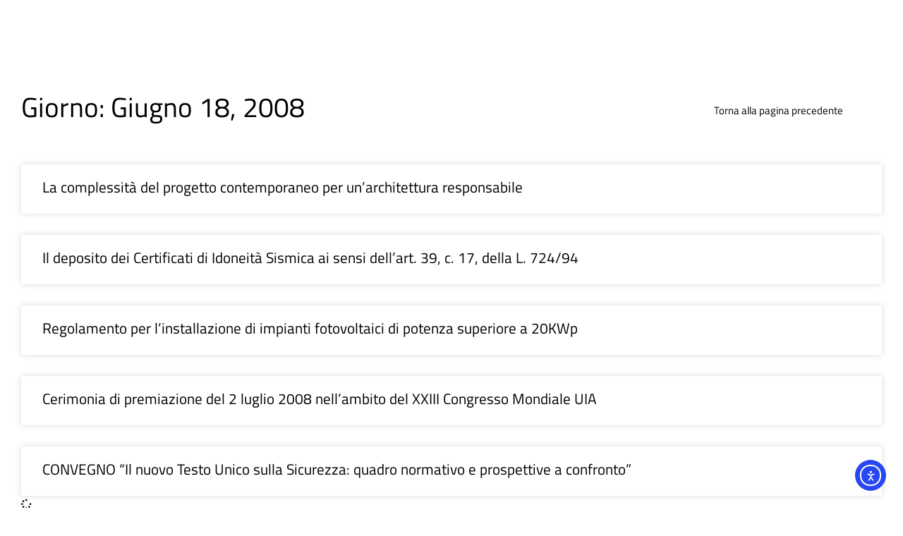

--- FILE ---
content_type: text/html; charset=UTF-8
request_url: https://www.architettitrapani.it/2008/06/18/
body_size: 21985
content:
<!DOCTYPE html>
<html lang="it-IT" class="no-js">
<head>
	<meta charset="UTF-8" />
	<meta http-equiv="X-UA-Compatible" content="IE=edge" />
	<meta name="viewport" content="width=device-width, initial-scale=1">
	<meta name="theme-color" content="">

	
	<link href="https://cdn.jsdelivr.net/npm/bootstrap@5.2.3/dist/css/bootstrap.min.css" rel="stylesheet">
	<script src="https://cdn.jsdelivr.net/npm/bootstrap@5.2.3/dist/js/bootstrap.bundle.min.js"></script>
	
	<meta name='robots' content='noindex, follow' />
<script id="cookieyes" type="text/javascript" src="https://cdn-cookieyes.com/client_data/b54c4d7b9aaf45ee98e37035/script.js"></script>
	<!-- This site is optimized with the Yoast SEO plugin v26.7 - https://yoast.com/wordpress/plugins/seo/ -->
	<title>18 Giugno 2008 - Ordine degli Architetti di Trapani</title>
	<meta property="og:locale" content="it_IT" />
	<meta property="og:type" content="website" />
	<meta property="og:title" content="18 Giugno 2008 - Ordine degli Architetti di Trapani" />
	<meta property="og:url" content="https://www.architettitrapani.it/2008/06/18/" />
	<meta property="og:site_name" content="Ordine degli Architetti di Trapani" />
	<meta name="twitter:card" content="summary_large_image" />
	<script type="application/ld+json" class="yoast-schema-graph">{"@context":"https://schema.org","@graph":[{"@type":"CollectionPage","@id":"https://www.architettitrapani.it/2008/06/18/","url":"https://www.architettitrapani.it/2008/06/18/","name":"18 Giugno 2008 - Ordine degli Architetti di Trapani","isPartOf":{"@id":"https://www.architettitrapani.it/#website"},"breadcrumb":{"@id":"https://www.architettitrapani.it/2008/06/18/#breadcrumb"},"inLanguage":"it-IT"},{"@type":"BreadcrumbList","@id":"https://www.architettitrapani.it/2008/06/18/#breadcrumb","itemListElement":[{"@type":"ListItem","position":1,"name":"Home","item":"https://www.architettitrapani.it/"},{"@type":"ListItem","position":2,"name":"Archives for 18 Giugno 2008"}]},{"@type":"WebSite","@id":"https://www.architettitrapani.it/#website","url":"https://www.architettitrapani.it/","name":"Ordine degli Architetti di Trapani","description":"Sito ufficiale dell&#039;Ordine degli Architetti, Pianificatori, Paesaggisti e Conservatori della Provincia di Trapani","publisher":{"@id":"https://www.architettitrapani.it/#organization"},"potentialAction":[{"@type":"SearchAction","target":{"@type":"EntryPoint","urlTemplate":"https://www.architettitrapani.it/?s={search_term_string}"},"query-input":{"@type":"PropertyValueSpecification","valueRequired":true,"valueName":"search_term_string"}}],"inLanguage":"it-IT"},{"@type":"Organization","@id":"https://www.architettitrapani.it/#organization","name":"Ordine degli Architetti di Trapani","url":"https://www.architettitrapani.it/","logo":{"@type":"ImageObject","inLanguage":"it-IT","@id":"https://www.architettitrapani.it/#/schema/logo/image/","url":"https://www.architettitrapani.it/wp-content/uploads/2023/03/ordine-architetti-trapani-e1679593758446.png","contentUrl":"https://www.architettitrapani.it/wp-content/uploads/2023/03/ordine-architetti-trapani-e1679593758446.png","width":1000,"height":500,"caption":"Ordine degli Architetti di Trapani"},"image":{"@id":"https://www.architettitrapani.it/#/schema/logo/image/"}}]}</script>
	<!-- / Yoast SEO plugin. -->


<link rel='dns-prefetch' href='//cdn.elementor.com' />
<link rel='dns-prefetch' href='//cdn.datatables.net' />
<link rel='dns-prefetch' href='//www.googletagmanager.com' />
<link rel="alternate" type="application/rss+xml" title="Ordine degli Architetti di Trapani &raquo; Feed" href="https://www.architettitrapani.it/feed/" />
<link rel="alternate" type="application/rss+xml" title="Ordine degli Architetti di Trapani &raquo; Feed dei commenti" href="https://www.architettitrapani.it/comments/feed/" />
<style id="vamtam-theme-options">:root {--vamtam-default-bg-color:#fff;
--vamtam-default-line-color:rgba( var( --vamtam-accent-color-7-rgb ), 1 );
--vamtam-small-padding:20px;
--vamtam-horizontal-padding:50px;
--vamtam-vertical-padding:30px;
--vamtam-horizontal-padding-large:60px;
--vamtam-vertical-padding-large:60px;
--vamtam-no-border-link:none;
--vamtam-border-radius:0px;
--vamtam-border-radius-oval:0px;
--vamtam-border-radius-small:0px;
--vamtam-overlay-color:#000000;
--vamtam-overlay-color-hc:#ffffff;
--vamtam-box-outer-padding:60px;
--vamtam-body-link-regular:#000000;
--vamtam-body-link-visited:#000000;
--vamtam-body-link-hover:#FA6400;
--vamtam-body-link-active:#FA6400;
--vamtam-input-border-radius:0px 0px 0px 0px;
--vamtam-input-border-color:#CCCCCC;
--vamtam-btn-text-color:#FFFFFF;
--vamtam-btn-hover-text-color:#000000;
--vamtam-btn-bg-color:#0A0909;
--vamtam-btn-hover-bg-color:#FFFFFF;
--vamtam-site-max-width:1280px;
--vamtam-primary-font-color:#000000;
--vamtam-h1-color:#000000;
--vamtam-h2-color:#000000;
--vamtam-h3-color:#000000;
--vamtam-h4-color:#000000;
--vamtam-h5-color:#000000;
--vamtam-h6-color:#4E4E4E;
--vamtam-accent-color-1:#0A0909;
--vamtam-accent-color-1-hc:#FFFFFF;
--vamtam-accent-color-1-rgb:10,9,9;
--vamtam-accent-color-2:#FA6400;
--vamtam-accent-color-2-hc:#FFFFFF;
--vamtam-accent-color-2-rgb:250,100,0;
--vamtam-accent-color-3:#F9F9F9;
--vamtam-accent-color-3-hc:#000000;
--vamtam-accent-color-3-rgb:249,249,249;
--vamtam-accent-color-4:#4E4E4E;
--vamtam-accent-color-4-hc:#FFFFFF;
--vamtam-accent-color-4-rgb:78,78,78;
--vamtam-accent-color-5:#FFFFFF;
--vamtam-accent-color-5-hc:#000000;
--vamtam-accent-color-5-rgb:255,255,255;
--vamtam-accent-color-6:#000000;
--vamtam-accent-color-6-hc:#FFFFFF;
--vamtam-accent-color-6-rgb:0,0,0;
--vamtam-accent-color-7:#CCCCCC;
--vamtam-accent-color-7-hc:#000000;
--vamtam-accent-color-7-rgb:204,204,204;
--vamtam-sticky-header-bg-color:#0A0909;
--vamtam-primary-font-font-family:'Titillium Web';
--vamtam-primary-font-font-weight:normal;
--vamtam-primary-font-font-style:normal;
--vamtam-primary-font-transform:none;
--vamtam-primary-font-decoration:none;
--vamtam-primary-font-font-size-desktop:14px;
--vamtam-primary-font-font-size-tablet:14px;
--vamtam-primary-font-font-size-phone:14px;
--vamtam-primary-font-line-height-desktop:1.7em;
--vamtam-primary-font-line-height-tablet:1.7em;
--vamtam-primary-font-line-height-phone:1.7em;
--vamtam-primary-font-letter-spacing-tablet:0px;
--vamtam-primary-font-letter-spacing-phone:0px;
--vamtam-h1-font-family:'Titillium Web';
--vamtam-h1-font-weight:normal;
--vamtam-h1-font-style:normal;
--vamtam-h1-transform:none;
--vamtam-h1-font-size-desktop:80px;
--vamtam-h1-font-size-tablet:45px;
--vamtam-h1-font-size-phone:45px;
--vamtam-h1-line-height-desktop:1.1em;
--vamtam-h1-line-height-tablet:1.1em;
--vamtam-h1-line-height-phone:1em;
--vamtam-h1-letter-spacing-tablet:0px;
--vamtam-h1-letter-spacing-phone:0px;
--vamtam-h2-font-family:'Titillium Web';
--vamtam-h2-font-weight:normal;
--vamtam-h2-font-style:normal;
--vamtam-h2-transform:none;
--vamtam-h2-font-size-desktop:64px;
--vamtam-h2-font-size-tablet:35px;
--vamtam-h2-font-size-phone:40px;
--vamtam-h2-line-height-desktop:1.1em;
--vamtam-h2-line-height-tablet:1.1em;
--vamtam-h2-line-height-phone:1.05em;
--vamtam-h2-letter-spacing-tablet:0px;
--vamtam-h2-letter-spacing-phone:0px;
--vamtam-h3-font-family:'Titillium Web';
--vamtam-h3-font-weight:normal;
--vamtam-h3-font-style:normal;
--vamtam-h3-transform:none;
--vamtam-h3-font-size-desktop:32px;
--vamtam-h3-font-size-tablet:22px;
--vamtam-h3-font-size-phone:28px;
--vamtam-h3-line-height-desktop:1.2em;
--vamtam-h3-line-height-tablet:1.2em;
--vamtam-h3-line-height-phone:1.1em;
--vamtam-h3-letter-spacing-tablet:0px;
--vamtam-h3-letter-spacing-phone:0px;
--vamtam-h4-font-family:'Titillium Web';
--vamtam-h4-font-weight:400;
--vamtam-h4-font-style:normal;
--vamtam-h4-transform:none;
--vamtam-h4-font-size-desktop:24px;
--vamtam-h4-font-size-tablet:20px;
--vamtam-h4-font-size-phone:20px;
--vamtam-h4-line-height-desktop:1.3em;
--vamtam-h4-line-height-tablet:1.3em;
--vamtam-h4-line-height-phone:1.5em;
--vamtam-h4-letter-spacing-tablet:0px;
--vamtam-h4-letter-spacing-phone:0px;
--vamtam-h5-font-family:'Titillium Web';
--vamtam-h5-font-weight:normal;
--vamtam-h5-font-style:normal;
--vamtam-h5-transform:none;
--vamtam-h5-font-size-desktop:18px;
--vamtam-h5-font-size-tablet:15px;
--vamtam-h5-font-size-phone:18px;
--vamtam-h5-line-height-desktop:1.3em;
--vamtam-h5-line-height-tablet:1.3em;
--vamtam-h5-line-height-phone:1.33em;
--vamtam-h5-letter-spacing-tablet:0px;
--vamtam-h5-letter-spacing-phone:0px;
--vamtam-h6-font-family:'Titillium Web';
--vamtam-h6-font-weight:normal;
--vamtam-h6-font-style:normal;
--vamtam-h6-transform:none;
--vamtam-h6-font-size-desktop:12px;
--vamtam-h6-font-size-tablet:12px;
--vamtam-h6-font-size-phone:11px;
--vamtam-h6-line-height-desktop:1.5em;
--vamtam-h6-line-height-tablet:1.5em;
--vamtam-h6-line-height-phone:1.5em;
--vamtam-h6-letter-spacing-tablet:0px;
--vamtam-h6-letter-spacing-phone:0px;
--vamtam-icon-check:'\e91e';
--vamtam-icon-dot-slider:'\e91d';
--vamtam-icon-baloon:'\e91a';
--vamtam-icon-pet:'\e91b';
--vamtam-icon-spiral:'\e91c';
--vamtam-icon-miner:'\e918';
--vamtam-icon-plant-ground:'\e919';
--vamtam-icon-line-titles:'\e916';
--vamtam-icon-line-nav:'\e915';
--vamtam-icon-arrow-left:'\e912';
--vamtam-icon-arrow-right:'\e900';
--vamtam-icon-menu:'\e906';
--vamtam-icon-minus:'\e901';
--vamtam-icon-play:'\e902';
--vamtam-icon-search:'\e903';
--vamtam-icon-plus:'\e905';
--vamtam-icon-complete:'\e908';
--vamtam-icon-close:'\e910';
--vamtam-icon-Buildings:'\e904';
--vamtam-icon-contact:'\e909';
--vamtam-icon-Industrial:'\e90a';
--vamtam-icon-Infrastructure:'\e90b';
--vamtam-icon-wallet:'\e90c';
--vamtam-icon-window:'\e90d';
--vamtam-icon-microwave:'\e90e';
--vamtam-icon-bathtub:'\e90f';
--vamtam-icon-bill:'\e911';
--vamtam-icon-block:'\e917';
--vamtam-icon-crane:'\e913';
--vamtam-icon-money-time:'\e914';
--vamtam-loading-animation:url('https://www.architettitrapani.it/wp-content/themes/konstruktion/vamtam/assets/images/loader-ring.gif');
}</style><style id='wp-img-auto-sizes-contain-inline-css' type='text/css'>
img:is([sizes=auto i],[sizes^="auto," i]){contain-intrinsic-size:3000px 1500px}
/*# sourceURL=wp-img-auto-sizes-contain-inline-css */
</style>
<style id='wp-emoji-styles-inline-css' type='text/css'>

	img.wp-smiley, img.emoji {
		display: inline !important;
		border: none !important;
		box-shadow: none !important;
		height: 1em !important;
		width: 1em !important;
		margin: 0 0.07em !important;
		vertical-align: -0.1em !important;
		background: none !important;
		padding: 0 !important;
	}
/*# sourceURL=wp-emoji-styles-inline-css */
</style>
<link rel='stylesheet' id='wp-block-library-css' href='https://www.architettitrapani.it/wp-includes/css/dist/block-library/style.min.css?ver=6.9' type='text/css' media='all' />
<style id='classic-theme-styles-inline-css' type='text/css'>
/*! This file is auto-generated */
.wp-block-button__link{color:#fff;background-color:#32373c;border-radius:9999px;box-shadow:none;text-decoration:none;padding:calc(.667em + 2px) calc(1.333em + 2px);font-size:1.125em}.wp-block-file__button{background:#32373c;color:#fff;text-decoration:none}
/*# sourceURL=/wp-includes/css/classic-themes.min.css */
</style>
<link rel='stylesheet' id='at-sezioni-block-style-css' href='https://www.architettitrapani.it/wp-content/plugins/amministrazione-trasparente/includes/css/gutenberg-page-widget.css?ver=1757516408' type='text/css' media='all' />
<style id='filebird-block-filebird-gallery-style-inline-css' type='text/css'>
ul.filebird-block-filebird-gallery{margin:auto!important;padding:0!important;width:100%}ul.filebird-block-filebird-gallery.layout-grid{display:grid;grid-gap:20px;align-items:stretch;grid-template-columns:repeat(var(--columns),1fr);justify-items:stretch}ul.filebird-block-filebird-gallery.layout-grid li img{border:1px solid #ccc;box-shadow:2px 2px 6px 0 rgba(0,0,0,.3);height:100%;max-width:100%;-o-object-fit:cover;object-fit:cover;width:100%}ul.filebird-block-filebird-gallery.layout-masonry{-moz-column-count:var(--columns);-moz-column-gap:var(--space);column-gap:var(--space);-moz-column-width:var(--min-width);columns:var(--min-width) var(--columns);display:block;overflow:auto}ul.filebird-block-filebird-gallery.layout-masonry li{margin-bottom:var(--space)}ul.filebird-block-filebird-gallery li{list-style:none}ul.filebird-block-filebird-gallery li figure{height:100%;margin:0;padding:0;position:relative;width:100%}ul.filebird-block-filebird-gallery li figure figcaption{background:linear-gradient(0deg,rgba(0,0,0,.7),rgba(0,0,0,.3) 70%,transparent);bottom:0;box-sizing:border-box;color:#fff;font-size:.8em;margin:0;max-height:100%;overflow:auto;padding:3em .77em .7em;position:absolute;text-align:center;width:100%;z-index:2}ul.filebird-block-filebird-gallery li figure figcaption a{color:inherit}

/*# sourceURL=https://www.architettitrapani.it/wp-content/plugins/filebird/blocks/filebird-gallery/build/style-index.css */
</style>
<style id='global-styles-inline-css' type='text/css'>
:root{--wp--preset--aspect-ratio--square: 1;--wp--preset--aspect-ratio--4-3: 4/3;--wp--preset--aspect-ratio--3-4: 3/4;--wp--preset--aspect-ratio--3-2: 3/2;--wp--preset--aspect-ratio--2-3: 2/3;--wp--preset--aspect-ratio--16-9: 16/9;--wp--preset--aspect-ratio--9-16: 9/16;--wp--preset--color--black: #000000;--wp--preset--color--cyan-bluish-gray: #abb8c3;--wp--preset--color--white: #ffffff;--wp--preset--color--pale-pink: #f78da7;--wp--preset--color--vivid-red: #cf2e2e;--wp--preset--color--luminous-vivid-orange: #ff6900;--wp--preset--color--luminous-vivid-amber: #fcb900;--wp--preset--color--light-green-cyan: #7bdcb5;--wp--preset--color--vivid-green-cyan: #00d084;--wp--preset--color--pale-cyan-blue: #8ed1fc;--wp--preset--color--vivid-cyan-blue: #0693e3;--wp--preset--color--vivid-purple: #9b51e0;--wp--preset--gradient--vivid-cyan-blue-to-vivid-purple: linear-gradient(135deg,rgb(6,147,227) 0%,rgb(155,81,224) 100%);--wp--preset--gradient--light-green-cyan-to-vivid-green-cyan: linear-gradient(135deg,rgb(122,220,180) 0%,rgb(0,208,130) 100%);--wp--preset--gradient--luminous-vivid-amber-to-luminous-vivid-orange: linear-gradient(135deg,rgb(252,185,0) 0%,rgb(255,105,0) 100%);--wp--preset--gradient--luminous-vivid-orange-to-vivid-red: linear-gradient(135deg,rgb(255,105,0) 0%,rgb(207,46,46) 100%);--wp--preset--gradient--very-light-gray-to-cyan-bluish-gray: linear-gradient(135deg,rgb(238,238,238) 0%,rgb(169,184,195) 100%);--wp--preset--gradient--cool-to-warm-spectrum: linear-gradient(135deg,rgb(74,234,220) 0%,rgb(151,120,209) 20%,rgb(207,42,186) 40%,rgb(238,44,130) 60%,rgb(251,105,98) 80%,rgb(254,248,76) 100%);--wp--preset--gradient--blush-light-purple: linear-gradient(135deg,rgb(255,206,236) 0%,rgb(152,150,240) 100%);--wp--preset--gradient--blush-bordeaux: linear-gradient(135deg,rgb(254,205,165) 0%,rgb(254,45,45) 50%,rgb(107,0,62) 100%);--wp--preset--gradient--luminous-dusk: linear-gradient(135deg,rgb(255,203,112) 0%,rgb(199,81,192) 50%,rgb(65,88,208) 100%);--wp--preset--gradient--pale-ocean: linear-gradient(135deg,rgb(255,245,203) 0%,rgb(182,227,212) 50%,rgb(51,167,181) 100%);--wp--preset--gradient--electric-grass: linear-gradient(135deg,rgb(202,248,128) 0%,rgb(113,206,126) 100%);--wp--preset--gradient--midnight: linear-gradient(135deg,rgb(2,3,129) 0%,rgb(40,116,252) 100%);--wp--preset--font-size--small: 13px;--wp--preset--font-size--medium: 20px;--wp--preset--font-size--large: 36px;--wp--preset--font-size--x-large: 42px;--wp--preset--spacing--20: 0.44rem;--wp--preset--spacing--30: 0.67rem;--wp--preset--spacing--40: 1rem;--wp--preset--spacing--50: 1.5rem;--wp--preset--spacing--60: 2.25rem;--wp--preset--spacing--70: 3.38rem;--wp--preset--spacing--80: 5.06rem;--wp--preset--shadow--natural: 6px 6px 9px rgba(0, 0, 0, 0.2);--wp--preset--shadow--deep: 12px 12px 50px rgba(0, 0, 0, 0.4);--wp--preset--shadow--sharp: 6px 6px 0px rgba(0, 0, 0, 0.2);--wp--preset--shadow--outlined: 6px 6px 0px -3px rgb(255, 255, 255), 6px 6px rgb(0, 0, 0);--wp--preset--shadow--crisp: 6px 6px 0px rgb(0, 0, 0);}:where(.is-layout-flex){gap: 0.5em;}:where(.is-layout-grid){gap: 0.5em;}body .is-layout-flex{display: flex;}.is-layout-flex{flex-wrap: wrap;align-items: center;}.is-layout-flex > :is(*, div){margin: 0;}body .is-layout-grid{display: grid;}.is-layout-grid > :is(*, div){margin: 0;}:where(.wp-block-columns.is-layout-flex){gap: 2em;}:where(.wp-block-columns.is-layout-grid){gap: 2em;}:where(.wp-block-post-template.is-layout-flex){gap: 1.25em;}:where(.wp-block-post-template.is-layout-grid){gap: 1.25em;}.has-black-color{color: var(--wp--preset--color--black) !important;}.has-cyan-bluish-gray-color{color: var(--wp--preset--color--cyan-bluish-gray) !important;}.has-white-color{color: var(--wp--preset--color--white) !important;}.has-pale-pink-color{color: var(--wp--preset--color--pale-pink) !important;}.has-vivid-red-color{color: var(--wp--preset--color--vivid-red) !important;}.has-luminous-vivid-orange-color{color: var(--wp--preset--color--luminous-vivid-orange) !important;}.has-luminous-vivid-amber-color{color: var(--wp--preset--color--luminous-vivid-amber) !important;}.has-light-green-cyan-color{color: var(--wp--preset--color--light-green-cyan) !important;}.has-vivid-green-cyan-color{color: var(--wp--preset--color--vivid-green-cyan) !important;}.has-pale-cyan-blue-color{color: var(--wp--preset--color--pale-cyan-blue) !important;}.has-vivid-cyan-blue-color{color: var(--wp--preset--color--vivid-cyan-blue) !important;}.has-vivid-purple-color{color: var(--wp--preset--color--vivid-purple) !important;}.has-black-background-color{background-color: var(--wp--preset--color--black) !important;}.has-cyan-bluish-gray-background-color{background-color: var(--wp--preset--color--cyan-bluish-gray) !important;}.has-white-background-color{background-color: var(--wp--preset--color--white) !important;}.has-pale-pink-background-color{background-color: var(--wp--preset--color--pale-pink) !important;}.has-vivid-red-background-color{background-color: var(--wp--preset--color--vivid-red) !important;}.has-luminous-vivid-orange-background-color{background-color: var(--wp--preset--color--luminous-vivid-orange) !important;}.has-luminous-vivid-amber-background-color{background-color: var(--wp--preset--color--luminous-vivid-amber) !important;}.has-light-green-cyan-background-color{background-color: var(--wp--preset--color--light-green-cyan) !important;}.has-vivid-green-cyan-background-color{background-color: var(--wp--preset--color--vivid-green-cyan) !important;}.has-pale-cyan-blue-background-color{background-color: var(--wp--preset--color--pale-cyan-blue) !important;}.has-vivid-cyan-blue-background-color{background-color: var(--wp--preset--color--vivid-cyan-blue) !important;}.has-vivid-purple-background-color{background-color: var(--wp--preset--color--vivid-purple) !important;}.has-black-border-color{border-color: var(--wp--preset--color--black) !important;}.has-cyan-bluish-gray-border-color{border-color: var(--wp--preset--color--cyan-bluish-gray) !important;}.has-white-border-color{border-color: var(--wp--preset--color--white) !important;}.has-pale-pink-border-color{border-color: var(--wp--preset--color--pale-pink) !important;}.has-vivid-red-border-color{border-color: var(--wp--preset--color--vivid-red) !important;}.has-luminous-vivid-orange-border-color{border-color: var(--wp--preset--color--luminous-vivid-orange) !important;}.has-luminous-vivid-amber-border-color{border-color: var(--wp--preset--color--luminous-vivid-amber) !important;}.has-light-green-cyan-border-color{border-color: var(--wp--preset--color--light-green-cyan) !important;}.has-vivid-green-cyan-border-color{border-color: var(--wp--preset--color--vivid-green-cyan) !important;}.has-pale-cyan-blue-border-color{border-color: var(--wp--preset--color--pale-cyan-blue) !important;}.has-vivid-cyan-blue-border-color{border-color: var(--wp--preset--color--vivid-cyan-blue) !important;}.has-vivid-purple-border-color{border-color: var(--wp--preset--color--vivid-purple) !important;}.has-vivid-cyan-blue-to-vivid-purple-gradient-background{background: var(--wp--preset--gradient--vivid-cyan-blue-to-vivid-purple) !important;}.has-light-green-cyan-to-vivid-green-cyan-gradient-background{background: var(--wp--preset--gradient--light-green-cyan-to-vivid-green-cyan) !important;}.has-luminous-vivid-amber-to-luminous-vivid-orange-gradient-background{background: var(--wp--preset--gradient--luminous-vivid-amber-to-luminous-vivid-orange) !important;}.has-luminous-vivid-orange-to-vivid-red-gradient-background{background: var(--wp--preset--gradient--luminous-vivid-orange-to-vivid-red) !important;}.has-very-light-gray-to-cyan-bluish-gray-gradient-background{background: var(--wp--preset--gradient--very-light-gray-to-cyan-bluish-gray) !important;}.has-cool-to-warm-spectrum-gradient-background{background: var(--wp--preset--gradient--cool-to-warm-spectrum) !important;}.has-blush-light-purple-gradient-background{background: var(--wp--preset--gradient--blush-light-purple) !important;}.has-blush-bordeaux-gradient-background{background: var(--wp--preset--gradient--blush-bordeaux) !important;}.has-luminous-dusk-gradient-background{background: var(--wp--preset--gradient--luminous-dusk) !important;}.has-pale-ocean-gradient-background{background: var(--wp--preset--gradient--pale-ocean) !important;}.has-electric-grass-gradient-background{background: var(--wp--preset--gradient--electric-grass) !important;}.has-midnight-gradient-background{background: var(--wp--preset--gradient--midnight) !important;}.has-small-font-size{font-size: var(--wp--preset--font-size--small) !important;}.has-medium-font-size{font-size: var(--wp--preset--font-size--medium) !important;}.has-large-font-size{font-size: var(--wp--preset--font-size--large) !important;}.has-x-large-font-size{font-size: var(--wp--preset--font-size--x-large) !important;}
:where(.wp-block-post-template.is-layout-flex){gap: 1.25em;}:where(.wp-block-post-template.is-layout-grid){gap: 1.25em;}
:where(.wp-block-term-template.is-layout-flex){gap: 1.25em;}:where(.wp-block-term-template.is-layout-grid){gap: 1.25em;}
:where(.wp-block-columns.is-layout-flex){gap: 2em;}:where(.wp-block-columns.is-layout-grid){gap: 2em;}
:root :where(.wp-block-pullquote){font-size: 1.5em;line-height: 1.6;}
/*# sourceURL=global-styles-inline-css */
</style>
<link rel='stylesheet' id='ea11y-widget-fonts-css' href='https://www.architettitrapani.it/wp-content/plugins/pojo-accessibility/assets/build/fonts.css?ver=3.9.1' type='text/css' media='all' />
<link rel='stylesheet' id='ea11y-skip-link-css' href='https://www.architettitrapani.it/wp-content/plugins/pojo-accessibility/assets/build/skip-link.css?ver=3.9.1' type='text/css' media='all' />
<link rel='stylesheet' id='jquery-datatables-css-css' href='https://cdn.datatables.net/1.13.4/css/jquery.dataTables.min.css?ver=6.9' type='text/css' media='all' />
<link rel='stylesheet' id='elementor-frontend-css' href='https://www.architettitrapani.it/wp-content/plugins/elementor/assets/css/frontend.min.css?ver=3.34.1' type='text/css' media='all' />
<link rel='stylesheet' id='widget-image-css' href='https://www.architettitrapani.it/wp-content/plugins/elementor/assets/css/widget-image.min.css?ver=3.34.1' type='text/css' media='all' />
<link rel='stylesheet' id='widget-nav-menu-css' href='https://www.architettitrapani.it/wp-content/plugins/elementor-pro/assets/css/widget-nav-menu.min.css?ver=3.34.0' type='text/css' media='all' />
<link rel='stylesheet' id='e-sticky-css' href='https://www.architettitrapani.it/wp-content/plugins/elementor-pro/assets/css/modules/sticky.min.css?ver=3.34.0' type='text/css' media='all' />
<link rel='stylesheet' id='e-animation-fadeIn-css' href='https://www.architettitrapani.it/wp-content/plugins/elementor/assets/lib/animations/styles/fadeIn.min.css?ver=3.34.1' type='text/css' media='all' />
<link rel='stylesheet' id='widget-heading-css' href='https://www.architettitrapani.it/wp-content/plugins/elementor/assets/css/widget-heading.min.css?ver=3.34.1' type='text/css' media='all' />
<link rel='stylesheet' id='widget-posts-css' href='https://www.architettitrapani.it/wp-content/plugins/elementor-pro/assets/css/widget-posts.min.css?ver=3.34.0' type='text/css' media='all' />
<link rel='stylesheet' id='swiper-css' href='https://www.architettitrapani.it/wp-content/plugins/elementor/assets/lib/swiper/v8/css/swiper.min.css?ver=8.4.5' type='text/css' media='all' />
<link rel='stylesheet' id='e-swiper-css' href='https://www.architettitrapani.it/wp-content/plugins/elementor/assets/css/conditionals/e-swiper.min.css?ver=3.34.1' type='text/css' media='all' />
<link rel='stylesheet' id='widget-call-to-action-css' href='https://www.architettitrapani.it/wp-content/plugins/elementor-pro/assets/css/widget-call-to-action.min.css?ver=3.34.0' type='text/css' media='all' />
<link rel='stylesheet' id='e-transitions-css' href='https://www.architettitrapani.it/wp-content/plugins/elementor-pro/assets/css/conditionals/transitions.min.css?ver=3.34.0' type='text/css' media='all' />
<link rel='stylesheet' id='e-popup-css' href='https://www.architettitrapani.it/wp-content/plugins/elementor-pro/assets/css/conditionals/popup.min.css?ver=3.34.0' type='text/css' media='all' />
<link rel='stylesheet' id='widget-search-form-css' href='https://www.architettitrapani.it/wp-content/plugins/elementor-pro/assets/css/widget-search-form.min.css?ver=3.34.0' type='text/css' media='all' />
<link rel='stylesheet' id='elementor-icons-shared-0-css' href='https://www.architettitrapani.it/wp-content/plugins/elementor/assets/lib/font-awesome/css/fontawesome.min.css?ver=5.15.3' type='text/css' media='all' />
<link rel='stylesheet' id='elementor-icons-fa-solid-css' href='https://www.architettitrapani.it/wp-content/plugins/elementor/assets/lib/font-awesome/css/solid.min.css?ver=5.15.3' type='text/css' media='all' />
<link rel='stylesheet' id='widget-spacer-css' href='https://www.architettitrapani.it/wp-content/plugins/elementor/assets/css/widget-spacer.min.css?ver=3.34.1' type='text/css' media='all' />
<link rel='stylesheet' id='widget-divider-css' href='https://www.architettitrapani.it/wp-content/plugins/elementor/assets/css/widget-divider.min.css?ver=3.34.1' type='text/css' media='all' />
<link rel='stylesheet' id='e-animation-fadeInRight-css' href='https://www.architettitrapani.it/wp-content/plugins/elementor/assets/lib/animations/styles/fadeInRight.min.css?ver=3.34.1' type='text/css' media='all' />
<link rel='stylesheet' id='e-animation-slideInRight-css' href='https://www.architettitrapani.it/wp-content/plugins/elementor/assets/lib/animations/styles/slideInRight.min.css?ver=3.34.1' type='text/css' media='all' />
<link rel='stylesheet' id='elementor-icons-css' href='https://www.architettitrapani.it/wp-content/plugins/elementor/assets/lib/eicons/css/elementor-icons.min.css?ver=5.45.0' type='text/css' media='all' />
<link rel='stylesheet' id='elementor-post-5-css' href='https://www.architettitrapani.it/wp-content/uploads/elementor/css/post-5.css?ver=1768486288' type='text/css' media='all' />
<link rel='stylesheet' id='elementor-icons-theme-icons-css' href='https://www.architettitrapani.it/wp-content/uploads/elementor/custom-icons/theme-icons/style.css?ver=1.0.0' type='text/css' media='all' />
<link rel='stylesheet' id='font-awesome-5-all-css' href='https://www.architettitrapani.it/wp-content/plugins/elementor/assets/lib/font-awesome/css/all.min.css?ver=3.34.1' type='text/css' media='all' />
<link rel='stylesheet' id='font-awesome-4-shim-css' href='https://www.architettitrapani.it/wp-content/plugins/elementor/assets/lib/font-awesome/css/v4-shims.min.css?ver=3.34.1' type='text/css' media='all' />
<link rel='stylesheet' id='elementor-post-2238-css' href='https://www.architettitrapani.it/wp-content/uploads/elementor/css/post-2238.css?ver=1768486289' type='text/css' media='all' />
<link rel='stylesheet' id='elementor-post-2204-css' href='https://www.architettitrapani.it/wp-content/uploads/elementor/css/post-2204.css?ver=1768486289' type='text/css' media='all' />
<link rel='stylesheet' id='elementor-post-994791-css' href='https://www.architettitrapani.it/wp-content/uploads/elementor/css/post-994791.css?ver=1768486621' type='text/css' media='all' />
<link rel='stylesheet' id='elementor-post-3105-css' href='https://www.architettitrapani.it/wp-content/uploads/elementor/css/post-3105.css?ver=1768486290' type='text/css' media='all' />
<link rel='stylesheet' id='elementor-post-3124-css' href='https://www.architettitrapani.it/wp-content/uploads/elementor/css/post-3124.css?ver=1768486290' type='text/css' media='all' />
<link rel='stylesheet' id='elementor-post-3281-css' href='https://www.architettitrapani.it/wp-content/uploads/elementor/css/post-3281.css?ver=1768486290' type='text/css' media='all' />
<link rel='stylesheet' id='elementor-post-3273-css' href='https://www.architettitrapani.it/wp-content/uploads/elementor/css/post-3273.css?ver=1768486290' type='text/css' media='all' />
<link rel='stylesheet' id='elementor-post-3131-css' href='https://www.architettitrapani.it/wp-content/uploads/elementor/css/post-3131.css?ver=1768486291' type='text/css' media='all' />
<link rel='stylesheet' id='vamtam-front-all-css' href='https://www.architettitrapani.it/wp-content/themes/konstruktion/vamtam/assets/css/dist/elementor/elementor-all.css?ver=1730366162' type='text/css' media='all' />
<style id='vamtam-front-all-inline-css' type='text/css'>

			@font-face {
				font-family: 'icomoon';
				src: url(https://www.architettitrapani.it/wp-content/themes/konstruktion/vamtam/assets/fonts/icons/icomoon.woff2) format('woff2'),
					 url( https://www.architettitrapani.it/wp-content/themes/konstruktion/vamtam/assets/fonts/icons/icomoon.woff) format('woff'),
					 url(https://www.architettitrapani.it/wp-content/themes/konstruktion/vamtam/assets/fonts/icons/icomoon.ttf) format('ttf');
				font-weight: normal;
				font-style: normal;
				font-display: swap;
			}
		
				@font-face {
					font-family: 'vamtam-theme';
					src: url(https://www.architettitrapani.it/wp-content/themes/konstruktion/vamtam/assets/fonts/theme-icons/theme-icons.woff2) format('woff2'),
						url(https://www.architettitrapani.it/wp-content/themes/konstruktion/vamtam/assets/fonts/theme-icons/theme-icons.woff) format('woff');
					font-weight: normal;
					font-style: normal;
					font-display: swap;
				}
			
/*# sourceURL=vamtam-front-all-inline-css */
</style>
<link rel='stylesheet' id='my-child-theme-style-css' href='https://www.architettitrapani.it/wp-content/themes/konstruktion-child/style.css?ver=6.9' type='text/css' media='all' />
<link rel='stylesheet' id='vamtam-theme-elementor-max-css' href='https://www.architettitrapani.it/wp-content/themes/konstruktion/vamtam/assets/css/dist/elementor/responsive/elementor-max.css?ver=1730366162' type='text/css' media='(min-width: 1025px)' />
<link rel='stylesheet' id='vamtam-theme-elementor-below-max-css' href='https://www.architettitrapani.it/wp-content/themes/konstruktion/vamtam/assets/css/dist/elementor/responsive/elementor-below-max.css?ver=1730366162' type='text/css' media='(max-width: 1024px)' />
<link rel='stylesheet' id='vamtam-theme-elementor-small-css' href='https://www.architettitrapani.it/wp-content/themes/konstruktion/vamtam/assets/css/dist/elementor/responsive/elementor-small.css?ver=1730366162' type='text/css' media='(max-width: 767px)' />
<link rel='stylesheet' id='elementor-gf-local-titilliumweb-css' href='https://www.architettitrapani.it/wp-content/uploads/elementor/google-fonts/css/titilliumweb.css?ver=1749023123' type='text/css' media='all' />
<link rel='stylesheet' id='elementor-gf-local-archivo-css' href='https://www.architettitrapani.it/wp-content/uploads/elementor/google-fonts/css/archivo.css?ver=1749023126' type='text/css' media='all' />
<script type="text/javascript" src="https://www.architettitrapani.it/wp-includes/js/jquery/jquery.min.js?ver=3.7.1" id="jquery-core-js"></script>
<script type="text/javascript" src="https://www.architettitrapani.it/wp-includes/js/jquery/jquery-migrate.min.js?ver=3.4.1" id="jquery-migrate-js"></script>
<script type="text/javascript" src="https://cdn.datatables.net/1.13.4/js/jquery.dataTables.min.js?ver=6.9" id="jquery-datatables-js-js"></script>
<script type="text/javascript" src="https://www.architettitrapani.it/wp-content/plugins/elementor/assets/lib/font-awesome/js/v4-shims.min.js?ver=3.34.1" id="font-awesome-4-shim-js"></script>

<!-- Snippet del tag Google (gtag.js) aggiunto da Site Kit -->
<!-- Snippet Google Analytics aggiunto da Site Kit -->
<script type="text/javascript" src="https://www.googletagmanager.com/gtag/js?id=GT-NB33ZQD" id="google_gtagjs-js" async></script>
<script type="text/javascript" id="google_gtagjs-js-after">
/* <![CDATA[ */
window.dataLayer = window.dataLayer || [];function gtag(){dataLayer.push(arguments);}
gtag("set","linker",{"domains":["www.architettitrapani.it"]});
gtag("js", new Date());
gtag("set", "developer_id.dZTNiMT", true);
gtag("config", "GT-NB33ZQD");
//# sourceURL=google_gtagjs-js-after
/* ]]> */
</script>
<link rel="https://api.w.org/" href="https://www.architettitrapani.it/wp-json/" /><link rel="EditURI" type="application/rsd+xml" title="RSD" href="https://www.architettitrapani.it/xmlrpc.php?rsd" />
<meta name="generator" content="WordPress 6.9" />
<meta name="generator" content="Site Kit by Google 1.170.0" /><meta name="generator" content="Elementor 3.34.1; settings: css_print_method-external, google_font-enabled, font_display-swap">
			<style>
				.e-con.e-parent:nth-of-type(n+4):not(.e-lazyloaded):not(.e-no-lazyload),
				.e-con.e-parent:nth-of-type(n+4):not(.e-lazyloaded):not(.e-no-lazyload) * {
					background-image: none !important;
				}
				@media screen and (max-height: 1024px) {
					.e-con.e-parent:nth-of-type(n+3):not(.e-lazyloaded):not(.e-no-lazyload),
					.e-con.e-parent:nth-of-type(n+3):not(.e-lazyloaded):not(.e-no-lazyload) * {
						background-image: none !important;
					}
				}
				@media screen and (max-height: 640px) {
					.e-con.e-parent:nth-of-type(n+2):not(.e-lazyloaded):not(.e-no-lazyload),
					.e-con.e-parent:nth-of-type(n+2):not(.e-lazyloaded):not(.e-no-lazyload) * {
						background-image: none !important;
					}
				}
			</style>
			<link rel="icon" href="https://www.architettitrapani.it/wp-content/uploads/2023/03/favicon-150x150.png" sizes="32x32" />
<link rel="icon" href="https://www.architettitrapani.it/wp-content/uploads/2023/03/favicon.png" sizes="192x192" />
<link rel="apple-touch-icon" href="https://www.architettitrapani.it/wp-content/uploads/2023/03/favicon.png" />
<meta name="msapplication-TileImage" content="https://www.architettitrapani.it/wp-content/uploads/2023/03/favicon.png" />
<script></script></head>
<body class="archive date wp-custom-logo wp-embed-responsive wp-theme-konstruktion wp-child-theme-konstruktion-child ally-default full header-layout-logo-menu has-page-header no-middle-header responsive-layout elementor-active elementor-pro-active vamtam-wc-cart-empty wc-product-gallery-slider-active layout-full elementor-page-994791 elementor-default elementor-template-full-width elementor-kit-5">
	<div id="top"></div>
			<script>
			const onSkipLinkClick = () => {
				const htmlElement = document.querySelector('html');

				htmlElement.style['scroll-behavior'] = 'smooth';

				setTimeout( () => htmlElement.style['scroll-behavior'] = null, 1000 );
			}
			document.addEventListener("DOMContentLoaded", () => {
				if (!document.querySelector('#content')) {
					document.querySelector('.ea11y-skip-to-content-link').remove();
				}
			});
		</script>
		<nav aria-label="Vai alla navigazione dei contenuti">
			<a class="ea11y-skip-to-content-link"
				href="#content"
				tabindex="1"
				onclick="onSkipLinkClick()"
			>
				Salta al contenuto
				<svg width="24" height="24" viewBox="0 0 24 24" fill="none" role="presentation">
					<path d="M18 6V12C18 12.7956 17.6839 13.5587 17.1213 14.1213C16.5587 14.6839 15.7956 15 15 15H5M5 15L9 11M5 15L9 19"
								stroke="black"
								stroke-width="1.5"
								stroke-linecap="round"
								stroke-linejoin="round"
					/>
				</svg>
			</a>
			<div class="ea11y-skip-to-content-backdrop"></div>
		</nav>

		
			<header data-elementor-type="header" data-elementor-id="2238" class="elementor elementor-2238 elementor-location-header" data-elementor-post-type="elementor_library">
					<section class="elementor-section elementor-top-section elementor-element elementor-element-256c209 elementor-section-content-middle elementor-section-height-min-height elementor-hidden-tablet elementor-hidden-mobile elementor-section-boxed elementor-section-height-default elementor-section-items-middle elementor-invisible" data-id="256c209" data-element_type="section" data-settings="{&quot;sticky&quot;:&quot;top&quot;,&quot;sticky_on&quot;:[&quot;desktop&quot;],&quot;animation&quot;:&quot;fadeIn&quot;,&quot;background_background&quot;:&quot;classic&quot;,&quot;sticky_offset&quot;:0,&quot;sticky_effects_offset&quot;:0,&quot;sticky_anchor_link_offset&quot;:0}">
						<div class="elementor-container elementor-column-gap-no">
					<div class="elementor-column elementor-col-33 elementor-top-column elementor-element elementor-element-2ae7f28" data-id="2ae7f28" data-element_type="column">
			<div class="elementor-widget-wrap elementor-element-populated">
						<div class="elementor-element elementor-element-f9216cd elementor-widget elementor-widget-theme-site-logo elementor-widget-image" data-id="f9216cd" data-element_type="widget" data-widget_type="theme-site-logo.default">
				<div class="elementor-widget-container">
											<a href="https://www.architettitrapani.it">
			<img width="300" height="150" src="https://www.architettitrapani.it/wp-content/uploads/2023/03/ordine-architetti-trapani-e1679593758446-300x150.png" class="attachment-medium size-medium wp-image-987657" alt="" srcset="https://www.architettitrapani.it/wp-content/uploads/2023/03/ordine-architetti-trapani-e1679593758446-300x150.png 300w, https://www.architettitrapani.it/wp-content/uploads/2023/03/ordine-architetti-trapani-e1679593758446-768x384.png 768w, https://www.architettitrapani.it/wp-content/uploads/2023/03/ordine-architetti-trapani-e1679593758446.png 1000w" sizes="(max-width: 300px) 100vw, 300px" />				</a>
											</div>
				</div>
					</div>
		</div>
				<div class="elementor-column elementor-col-33 elementor-top-column elementor-element elementor-element-22ad825" data-id="22ad825" data-element_type="column">
			<div class="elementor-widget-wrap elementor-element-populated">
						<div class="vamtam-has-theme-widget-styles elementor-element elementor-element-842f9b4 elementor-nav-menu__align-center elementor-widget__width-initial elementor-nav-menu--dropdown-tablet elementor-nav-menu__text-align-aside elementor-nav-menu--toggle elementor-nav-menu--burger vamtam-has-mobile-disable-scroll elementor-widget elementor-widget-nav-menu" data-id="842f9b4" data-element_type="widget" data-settings="{&quot;submenu_icon&quot;:{&quot;value&quot;:&quot;&lt;i class=\&quot;\&quot; aria-hidden=\&quot;true\&quot;&gt;&lt;\/i&gt;&quot;,&quot;library&quot;:&quot;&quot;},&quot;layout&quot;:&quot;horizontal&quot;,&quot;toggle&quot;:&quot;burger&quot;}" data-widget_type="nav-menu.default">
				<div class="elementor-widget-container">
								<nav aria-label="Menu" class="elementor-nav-menu--main elementor-nav-menu__container elementor-nav-menu--layout-horizontal e--pointer-theme-underline">
				<ul id="menu-1-842f9b4" class="elementor-nav-menu"><li class="menu-item menu-item-type-post_type menu-item-object-page menu-item-has-children menu-item-987928"><a href="https://www.architettitrapani.it/ordine/" class="elementor-item">Ordine</a>
<ul class="sub-menu elementor-nav-menu--dropdown">
	<li class="menu-item menu-item-type-post_type menu-item-object-page menu-item-994521"><a href="https://www.architettitrapani.it/ordine/albo/" class="elementor-sub-item">Albo</a></li>
	<li class="menu-item menu-item-type-post_type menu-item-object-page menu-item-987930"><a href="https://www.architettitrapani.it/ordine/consiglio-e-commissioni/" class="elementor-sub-item">Consiglio e Commissioni</a></li>
	<li class="menu-item menu-item-type-post_type menu-item-object-page menu-item-987929"><a href="https://www.architettitrapani.it/ordine/codice-deontologico/" class="elementor-sub-item">Codice Deontologico</a></li>
	<li class="menu-item menu-item-type-custom menu-item-object-custom menu-item-994526"><a target="_blank" href="http://bit.ly/40g7sJA" class="elementor-sub-item">PAGOPA</a></li>
	<li class="menu-item menu-item-type-post_type menu-item-object-page menu-item-994522"><a href="https://www.architettitrapani.it/contatti/" class="elementor-sub-item">Sede e Segreteria</a></li>
</ul>
</li>
<li class="menu-item menu-item-type-post_type menu-item-object-page menu-item-has-children menu-item-987922"><a href="https://www.architettitrapani.it/professione/" class="elementor-item">Professione</a>
<ul class="sub-menu elementor-nav-menu--dropdown">
	<li class="menu-item menu-item-type-post_type menu-item-object-page menu-item-987927"><a href="https://www.architettitrapani.it/professione/modulistica/" class="elementor-sub-item">Modulistica</a></li>
	<li class="menu-item menu-item-type-post_type menu-item-object-page menu-item-994520"><a href="https://www.architettitrapani.it/professione/modelli/" class="elementor-sub-item">Modelli</a></li>
	<li class="menu-item menu-item-type-post_type menu-item-object-page menu-item-987925"><a href="https://www.architettitrapani.it/professione/convenzioni/" class="elementor-sub-item">Convenzioni</a></li>
	<li class="menu-item menu-item-type-post_type menu-item-object-page menu-item-994523"><a href="https://www.architettitrapani.it/professione/notizie-e-comunicati/" class="elementor-sub-item">Notizie e Comunicati</a></li>
	<li class="menu-item menu-item-type-post_type menu-item-object-page menu-item-987924"><a href="https://www.architettitrapani.it/professione/formazione-e-crediti/" class="elementor-sub-item">Formazione e Crediti</a></li>
	<li class="menu-item menu-item-type-post_type menu-item-object-page menu-item-987923"><a href="https://www.architettitrapani.it/professione/bandi-e-concorsi/" class="elementor-sub-item">Bandi e Concorsi</a></li>
</ul>
</li>
<li class="menu-item menu-item-type-post_type menu-item-object-page menu-item-994524"><a href="https://www.architettitrapani.it/professione/notizie-e-comunicati/" class="elementor-item">News</a></li>
<li class="menu-item menu-item-type-post_type menu-item-object-page menu-item-has-children menu-item-994653"><a href="https://www.architettitrapani.it/amministrazione-trasparente/" class="elementor-item">Amministrazione Trasparente</a>
<ul class="sub-menu elementor-nav-menu--dropdown">
	<li class="menu-item menu-item-type-post_type menu-item-object-page menu-item-995806"><a href="https://www.architettitrapani.it/amministrazione-trasparente/" class="elementor-sub-item">Amministrazione Trasparente dal 01/01/2023</a></li>
	<li class="menu-item menu-item-type-post_type menu-item-object-page menu-item-995760"><a href="https://www.architettitrapani.it/amministrazione-trasparente-fino-al-31-12-2022/" class="elementor-sub-item">Amministrazione Trasparente fino al 31/12/2022</a></li>
</ul>
</li>
<li class="menu-item menu-item-type-custom menu-item-object-custom menu-item-996911"><a target="_blank" href="https://architettitrapani.trusty.report/" class="elementor-item">WHISTLEBLOWING</a></li>
<li class="menu-item menu-item-type-post_type menu-item-object-page menu-item-994954"><a href="https://www.architettitrapani.it/fondazione/" class="elementor-item">Fondazione</a></li>
</ul>			</nav>
					<div class="elementor-menu-toggle" role="button" tabindex="0" aria-label="Menu di commutazione" aria-expanded="false">
			<i aria-hidden="true" role="presentation" class="elementor-menu-toggle__icon--open eicon-menu-bar"></i><i aria-hidden="true" role="presentation" class="elementor-menu-toggle__icon--close eicon-close"></i>		</div>
					<nav class="elementor-nav-menu--dropdown elementor-nav-menu__container" aria-hidden="true">
				<ul id="menu-2-842f9b4" class="elementor-nav-menu"><li class="menu-item menu-item-type-post_type menu-item-object-page menu-item-has-children menu-item-987928"><a href="https://www.architettitrapani.it/ordine/" class="elementor-item" tabindex="-1">Ordine</a>
<ul class="sub-menu elementor-nav-menu--dropdown">
	<li class="menu-item menu-item-type-post_type menu-item-object-page menu-item-994521"><a href="https://www.architettitrapani.it/ordine/albo/" class="elementor-sub-item" tabindex="-1">Albo</a></li>
	<li class="menu-item menu-item-type-post_type menu-item-object-page menu-item-987930"><a href="https://www.architettitrapani.it/ordine/consiglio-e-commissioni/" class="elementor-sub-item" tabindex="-1">Consiglio e Commissioni</a></li>
	<li class="menu-item menu-item-type-post_type menu-item-object-page menu-item-987929"><a href="https://www.architettitrapani.it/ordine/codice-deontologico/" class="elementor-sub-item" tabindex="-1">Codice Deontologico</a></li>
	<li class="menu-item menu-item-type-custom menu-item-object-custom menu-item-994526"><a target="_blank" href="http://bit.ly/40g7sJA" class="elementor-sub-item" tabindex="-1">PAGOPA</a></li>
	<li class="menu-item menu-item-type-post_type menu-item-object-page menu-item-994522"><a href="https://www.architettitrapani.it/contatti/" class="elementor-sub-item" tabindex="-1">Sede e Segreteria</a></li>
</ul>
</li>
<li class="menu-item menu-item-type-post_type menu-item-object-page menu-item-has-children menu-item-987922"><a href="https://www.architettitrapani.it/professione/" class="elementor-item" tabindex="-1">Professione</a>
<ul class="sub-menu elementor-nav-menu--dropdown">
	<li class="menu-item menu-item-type-post_type menu-item-object-page menu-item-987927"><a href="https://www.architettitrapani.it/professione/modulistica/" class="elementor-sub-item" tabindex="-1">Modulistica</a></li>
	<li class="menu-item menu-item-type-post_type menu-item-object-page menu-item-994520"><a href="https://www.architettitrapani.it/professione/modelli/" class="elementor-sub-item" tabindex="-1">Modelli</a></li>
	<li class="menu-item menu-item-type-post_type menu-item-object-page menu-item-987925"><a href="https://www.architettitrapani.it/professione/convenzioni/" class="elementor-sub-item" tabindex="-1">Convenzioni</a></li>
	<li class="menu-item menu-item-type-post_type menu-item-object-page menu-item-994523"><a href="https://www.architettitrapani.it/professione/notizie-e-comunicati/" class="elementor-sub-item" tabindex="-1">Notizie e Comunicati</a></li>
	<li class="menu-item menu-item-type-post_type menu-item-object-page menu-item-987924"><a href="https://www.architettitrapani.it/professione/formazione-e-crediti/" class="elementor-sub-item" tabindex="-1">Formazione e Crediti</a></li>
	<li class="menu-item menu-item-type-post_type menu-item-object-page menu-item-987923"><a href="https://www.architettitrapani.it/professione/bandi-e-concorsi/" class="elementor-sub-item" tabindex="-1">Bandi e Concorsi</a></li>
</ul>
</li>
<li class="menu-item menu-item-type-post_type menu-item-object-page menu-item-994524"><a href="https://www.architettitrapani.it/professione/notizie-e-comunicati/" class="elementor-item" tabindex="-1">News</a></li>
<li class="menu-item menu-item-type-post_type menu-item-object-page menu-item-has-children menu-item-994653"><a href="https://www.architettitrapani.it/amministrazione-trasparente/" class="elementor-item" tabindex="-1">Amministrazione Trasparente</a>
<ul class="sub-menu elementor-nav-menu--dropdown">
	<li class="menu-item menu-item-type-post_type menu-item-object-page menu-item-995806"><a href="https://www.architettitrapani.it/amministrazione-trasparente/" class="elementor-sub-item" tabindex="-1">Amministrazione Trasparente dal 01/01/2023</a></li>
	<li class="menu-item menu-item-type-post_type menu-item-object-page menu-item-995760"><a href="https://www.architettitrapani.it/amministrazione-trasparente-fino-al-31-12-2022/" class="elementor-sub-item" tabindex="-1">Amministrazione Trasparente fino al 31/12/2022</a></li>
</ul>
</li>
<li class="menu-item menu-item-type-custom menu-item-object-custom menu-item-996911"><a target="_blank" href="https://architettitrapani.trusty.report/" class="elementor-item" tabindex="-1">WHISTLEBLOWING</a></li>
<li class="menu-item menu-item-type-post_type menu-item-object-page menu-item-994954"><a href="https://www.architettitrapani.it/fondazione/" class="elementor-item" tabindex="-1">Fondazione</a></li>
</ul>			</nav>
						</div>
				</div>
					</div>
		</div>
				<div class="elementor-column elementor-col-33 elementor-top-column elementor-element elementor-element-ffce91d" data-id="ffce91d" data-element_type="column">
			<div class="elementor-widget-wrap elementor-element-populated">
						<div class="elementor-element elementor-element-65af76d elementor-widget__width-auto elementor-view-default elementor-widget elementor-widget-icon" data-id="65af76d" data-element_type="widget" data-widget_type="icon.default">
				<div class="elementor-widget-container">
							<div class="elementor-icon-wrapper">
			<a class="elementor-icon" href="#elementor-action%3Aaction%3Dpopup%3Aopen%26settings%3DeyJpZCI6IjMyODEiLCJ0b2dnbGUiOmZhbHNlLCJhbGlnbl93aXRoX3BhcmVudCI6IiJ9">
			<i aria-hidden="true" class="vamtamtheme- vamtam-theme-search"></i>			</a>
		</div>
						</div>
				</div>
					</div>
		</div>
					</div>
		</section>
				<section class="elementor-section elementor-top-section elementor-element elementor-element-fcba482 elementor-section-content-middle elementor-section-height-min-height elementor-hidden-desktop elementor-section-boxed elementor-section-height-default elementor-section-items-middle" data-id="fcba482" data-element_type="section" data-settings="{&quot;sticky&quot;:&quot;top&quot;,&quot;background_background&quot;:&quot;classic&quot;,&quot;sticky_on&quot;:[&quot;desktop&quot;,&quot;tablet&quot;,&quot;mobile&quot;],&quot;sticky_offset&quot;:0,&quot;sticky_effects_offset&quot;:0,&quot;sticky_anchor_link_offset&quot;:0}">
						<div class="elementor-container elementor-column-gap-no">
					<div class="elementor-column elementor-col-50 elementor-top-column elementor-element elementor-element-b8e9b9e" data-id="b8e9b9e" data-element_type="column">
			<div class="elementor-widget-wrap elementor-element-populated">
						<div class="elementor-element elementor-element-8c4fa49 elementor-widget elementor-widget-theme-site-logo elementor-widget-image" data-id="8c4fa49" data-element_type="widget" data-widget_type="theme-site-logo.default">
				<div class="elementor-widget-container">
											<a href="https://www.architettitrapani.it">
			<img fetchpriority="high" width="1000" height="500" src="https://www.architettitrapani.it/wp-content/uploads/2023/03/ordine-architetti-trapani-e1679593758446.png" class="attachment-full size-full wp-image-987657" alt="" srcset="https://www.architettitrapani.it/wp-content/uploads/2023/03/ordine-architetti-trapani-e1679593758446.png 1000w, https://www.architettitrapani.it/wp-content/uploads/2023/03/ordine-architetti-trapani-e1679593758446-300x150.png 300w, https://www.architettitrapani.it/wp-content/uploads/2023/03/ordine-architetti-trapani-e1679593758446-768x384.png 768w" sizes="(max-width: 1000px) 100vw, 1000px" />				</a>
											</div>
				</div>
					</div>
		</div>
				<div class="elementor-column elementor-col-50 elementor-top-column elementor-element elementor-element-eda64ac" data-id="eda64ac" data-element_type="column">
			<div class="elementor-widget-wrap elementor-element-populated">
						<div class="vamtam-has-theme-widget-styles elementor-element elementor-element-712b679 elementor-nav-menu__align-justify elementor-nav-menu--stretch elementor-widget-mobile__width-initial elementor-hidden-desktop vamtam-has-mobile-menu-max-height elementor-nav-menu--dropdown-tablet elementor-nav-menu__text-align-aside elementor-nav-menu--toggle elementor-nav-menu--burger vamtam-has-mobile-disable-scroll elementor-widget elementor-widget-nav-menu" data-id="712b679" data-element_type="widget" data-settings="{&quot;full_width&quot;:&quot;stretch&quot;,&quot;layout&quot;:&quot;horizontal&quot;,&quot;submenu_icon&quot;:{&quot;value&quot;:&quot;&lt;i class=\&quot;fas fa-caret-down\&quot; aria-hidden=\&quot;true\&quot;&gt;&lt;\/i&gt;&quot;,&quot;library&quot;:&quot;fa-solid&quot;},&quot;toggle&quot;:&quot;burger&quot;}" data-widget_type="nav-menu.default">
				<div class="elementor-widget-container">
								<nav aria-label="Menu" class="elementor-nav-menu--main elementor-nav-menu__container elementor-nav-menu--layout-horizontal e--pointer-none">
				<ul id="menu-1-712b679" class="elementor-nav-menu"><li class="menu-item menu-item-type-post_type menu-item-object-page menu-item-has-children menu-item-987928"><a href="https://www.architettitrapani.it/ordine/" class="elementor-item">Ordine</a>
<ul class="sub-menu elementor-nav-menu--dropdown">
	<li class="menu-item menu-item-type-post_type menu-item-object-page menu-item-994521"><a href="https://www.architettitrapani.it/ordine/albo/" class="elementor-sub-item">Albo</a></li>
	<li class="menu-item menu-item-type-post_type menu-item-object-page menu-item-987930"><a href="https://www.architettitrapani.it/ordine/consiglio-e-commissioni/" class="elementor-sub-item">Consiglio e Commissioni</a></li>
	<li class="menu-item menu-item-type-post_type menu-item-object-page menu-item-987929"><a href="https://www.architettitrapani.it/ordine/codice-deontologico/" class="elementor-sub-item">Codice Deontologico</a></li>
	<li class="menu-item menu-item-type-custom menu-item-object-custom menu-item-994526"><a target="_blank" href="http://bit.ly/40g7sJA" class="elementor-sub-item">PAGOPA</a></li>
	<li class="menu-item menu-item-type-post_type menu-item-object-page menu-item-994522"><a href="https://www.architettitrapani.it/contatti/" class="elementor-sub-item">Sede e Segreteria</a></li>
</ul>
</li>
<li class="menu-item menu-item-type-post_type menu-item-object-page menu-item-has-children menu-item-987922"><a href="https://www.architettitrapani.it/professione/" class="elementor-item">Professione</a>
<ul class="sub-menu elementor-nav-menu--dropdown">
	<li class="menu-item menu-item-type-post_type menu-item-object-page menu-item-987927"><a href="https://www.architettitrapani.it/professione/modulistica/" class="elementor-sub-item">Modulistica</a></li>
	<li class="menu-item menu-item-type-post_type menu-item-object-page menu-item-994520"><a href="https://www.architettitrapani.it/professione/modelli/" class="elementor-sub-item">Modelli</a></li>
	<li class="menu-item menu-item-type-post_type menu-item-object-page menu-item-987925"><a href="https://www.architettitrapani.it/professione/convenzioni/" class="elementor-sub-item">Convenzioni</a></li>
	<li class="menu-item menu-item-type-post_type menu-item-object-page menu-item-994523"><a href="https://www.architettitrapani.it/professione/notizie-e-comunicati/" class="elementor-sub-item">Notizie e Comunicati</a></li>
	<li class="menu-item menu-item-type-post_type menu-item-object-page menu-item-987924"><a href="https://www.architettitrapani.it/professione/formazione-e-crediti/" class="elementor-sub-item">Formazione e Crediti</a></li>
	<li class="menu-item menu-item-type-post_type menu-item-object-page menu-item-987923"><a href="https://www.architettitrapani.it/professione/bandi-e-concorsi/" class="elementor-sub-item">Bandi e Concorsi</a></li>
</ul>
</li>
<li class="menu-item menu-item-type-post_type menu-item-object-page menu-item-994524"><a href="https://www.architettitrapani.it/professione/notizie-e-comunicati/" class="elementor-item">News</a></li>
<li class="menu-item menu-item-type-post_type menu-item-object-page menu-item-has-children menu-item-994653"><a href="https://www.architettitrapani.it/amministrazione-trasparente/" class="elementor-item">Amministrazione Trasparente</a>
<ul class="sub-menu elementor-nav-menu--dropdown">
	<li class="menu-item menu-item-type-post_type menu-item-object-page menu-item-995806"><a href="https://www.architettitrapani.it/amministrazione-trasparente/" class="elementor-sub-item">Amministrazione Trasparente dal 01/01/2023</a></li>
	<li class="menu-item menu-item-type-post_type menu-item-object-page menu-item-995760"><a href="https://www.architettitrapani.it/amministrazione-trasparente-fino-al-31-12-2022/" class="elementor-sub-item">Amministrazione Trasparente fino al 31/12/2022</a></li>
</ul>
</li>
<li class="menu-item menu-item-type-custom menu-item-object-custom menu-item-996911"><a target="_blank" href="https://architettitrapani.trusty.report/" class="elementor-item">WHISTLEBLOWING</a></li>
<li class="menu-item menu-item-type-post_type menu-item-object-page menu-item-994954"><a href="https://www.architettitrapani.it/fondazione/" class="elementor-item">Fondazione</a></li>
</ul>			</nav>
					<div class="elementor-menu-toggle" role="button" tabindex="0" aria-label="Menu di commutazione" aria-expanded="false">
			<i aria-hidden="true" role="presentation" class="elementor-menu-toggle__icon--open vamtamtheme- vamtam-theme-menu"></i><i aria-hidden="true" role="presentation" class="elementor-menu-toggle__icon--close vamtamtheme- vamtam-theme-close"></i>		</div>
					<nav class="elementor-nav-menu--dropdown elementor-nav-menu__container" aria-hidden="true">
				<ul id="menu-2-712b679" class="elementor-nav-menu"><li class="menu-item menu-item-type-post_type menu-item-object-page menu-item-has-children menu-item-987928"><a href="https://www.architettitrapani.it/ordine/" class="elementor-item" tabindex="-1">Ordine</a>
<ul class="sub-menu elementor-nav-menu--dropdown">
	<li class="menu-item menu-item-type-post_type menu-item-object-page menu-item-994521"><a href="https://www.architettitrapani.it/ordine/albo/" class="elementor-sub-item" tabindex="-1">Albo</a></li>
	<li class="menu-item menu-item-type-post_type menu-item-object-page menu-item-987930"><a href="https://www.architettitrapani.it/ordine/consiglio-e-commissioni/" class="elementor-sub-item" tabindex="-1">Consiglio e Commissioni</a></li>
	<li class="menu-item menu-item-type-post_type menu-item-object-page menu-item-987929"><a href="https://www.architettitrapani.it/ordine/codice-deontologico/" class="elementor-sub-item" tabindex="-1">Codice Deontologico</a></li>
	<li class="menu-item menu-item-type-custom menu-item-object-custom menu-item-994526"><a target="_blank" href="http://bit.ly/40g7sJA" class="elementor-sub-item" tabindex="-1">PAGOPA</a></li>
	<li class="menu-item menu-item-type-post_type menu-item-object-page menu-item-994522"><a href="https://www.architettitrapani.it/contatti/" class="elementor-sub-item" tabindex="-1">Sede e Segreteria</a></li>
</ul>
</li>
<li class="menu-item menu-item-type-post_type menu-item-object-page menu-item-has-children menu-item-987922"><a href="https://www.architettitrapani.it/professione/" class="elementor-item" tabindex="-1">Professione</a>
<ul class="sub-menu elementor-nav-menu--dropdown">
	<li class="menu-item menu-item-type-post_type menu-item-object-page menu-item-987927"><a href="https://www.architettitrapani.it/professione/modulistica/" class="elementor-sub-item" tabindex="-1">Modulistica</a></li>
	<li class="menu-item menu-item-type-post_type menu-item-object-page menu-item-994520"><a href="https://www.architettitrapani.it/professione/modelli/" class="elementor-sub-item" tabindex="-1">Modelli</a></li>
	<li class="menu-item menu-item-type-post_type menu-item-object-page menu-item-987925"><a href="https://www.architettitrapani.it/professione/convenzioni/" class="elementor-sub-item" tabindex="-1">Convenzioni</a></li>
	<li class="menu-item menu-item-type-post_type menu-item-object-page menu-item-994523"><a href="https://www.architettitrapani.it/professione/notizie-e-comunicati/" class="elementor-sub-item" tabindex="-1">Notizie e Comunicati</a></li>
	<li class="menu-item menu-item-type-post_type menu-item-object-page menu-item-987924"><a href="https://www.architettitrapani.it/professione/formazione-e-crediti/" class="elementor-sub-item" tabindex="-1">Formazione e Crediti</a></li>
	<li class="menu-item menu-item-type-post_type menu-item-object-page menu-item-987923"><a href="https://www.architettitrapani.it/professione/bandi-e-concorsi/" class="elementor-sub-item" tabindex="-1">Bandi e Concorsi</a></li>
</ul>
</li>
<li class="menu-item menu-item-type-post_type menu-item-object-page menu-item-994524"><a href="https://www.architettitrapani.it/professione/notizie-e-comunicati/" class="elementor-item" tabindex="-1">News</a></li>
<li class="menu-item menu-item-type-post_type menu-item-object-page menu-item-has-children menu-item-994653"><a href="https://www.architettitrapani.it/amministrazione-trasparente/" class="elementor-item" tabindex="-1">Amministrazione Trasparente</a>
<ul class="sub-menu elementor-nav-menu--dropdown">
	<li class="menu-item menu-item-type-post_type menu-item-object-page menu-item-995806"><a href="https://www.architettitrapani.it/amministrazione-trasparente/" class="elementor-sub-item" tabindex="-1">Amministrazione Trasparente dal 01/01/2023</a></li>
	<li class="menu-item menu-item-type-post_type menu-item-object-page menu-item-995760"><a href="https://www.architettitrapani.it/amministrazione-trasparente-fino-al-31-12-2022/" class="elementor-sub-item" tabindex="-1">Amministrazione Trasparente fino al 31/12/2022</a></li>
</ul>
</li>
<li class="menu-item menu-item-type-custom menu-item-object-custom menu-item-996911"><a target="_blank" href="https://architettitrapani.trusty.report/" class="elementor-item" tabindex="-1">WHISTLEBLOWING</a></li>
<li class="menu-item menu-item-type-post_type menu-item-object-page menu-item-994954"><a href="https://www.architettitrapani.it/fondazione/" class="elementor-item" tabindex="-1">Fondazione</a></li>
</ul>			</nav>
						</div>
				</div>
					</div>
		</div>
					</div>
		</section>
				</header>
		
	<div id="page" class="main-container">
		<div id="main-content">
			
<div id="sub-header" class="layout-full elementor-page-title">
	<div class="meta-header" >
		
		<!-- Elementor `page-title` location -->
	<div class="limit-wrapper vamtam-box-outer-padding">
		<div class="meta-header-inside">
			<header class="page-header" data-progressive-animation="page-title">
												<h1>La complessità del progetto contemporaneo per un&#8217;architettura responsabile</h1>
				
							</header>
					</div>
	</div>
	</div>
</div>

						<div id="main" role="main" class="vamtam-main layout-full" >
				
									<div class="limit-wrapper vamtam-box-outer-padding">
						<div data-elementor-type="archive" data-elementor-id="994791" class="elementor elementor-994791 elementor-location-archive" data-elementor-post-type="elementor_library">
					<section class="elementor-section elementor-top-section elementor-element elementor-element-8a03d1f elementor-section-boxed elementor-section-height-default elementor-section-height-default" data-id="8a03d1f" data-element_type="section" data-settings="{&quot;background_background&quot;:&quot;slideshow&quot;,&quot;background_slideshow_gallery&quot;:[{&quot;id&quot;:994966,&quot;url&quot;:&quot;https:\/\/www.architettitrapani.it\/wp-content\/uploads\/2023\/04\/ordine-architetti-trapani-bg3.jpg&quot;},{&quot;id&quot;:994965,&quot;url&quot;:&quot;https:\/\/www.architettitrapani.it\/wp-content\/uploads\/2023\/04\/ordine-architetti-trapani-bg2.jpg&quot;},{&quot;id&quot;:994964,&quot;url&quot;:&quot;https:\/\/www.architettitrapani.it\/wp-content\/uploads\/2023\/04\/ordine-architetti-trapani-bg1.jpg&quot;}],&quot;background_slideshow_slide_duration&quot;:4000,&quot;background_slideshow_transition_duration&quot;:2000,&quot;background_slideshow_loop&quot;:&quot;yes&quot;,&quot;background_slideshow_slide_transition&quot;:&quot;fade&quot;}">
						<div class="elementor-container elementor-column-gap-default">
					<div class="elementor-column elementor-col-100 elementor-top-column elementor-element elementor-element-64ada01" data-id="64ada01" data-element_type="column">
			<div class="elementor-widget-wrap">
							</div>
		</div>
					</div>
		</section>
				<section class="elementor-section elementor-top-section elementor-element elementor-element-535d274 elementor-section-boxed elementor-section-height-default elementor-section-height-default" data-id="535d274" data-element_type="section">
						<div class="elementor-container elementor-column-gap-no">
					<div class="elementor-column elementor-col-50 elementor-top-column elementor-element elementor-element-6731d3e" data-id="6731d3e" data-element_type="column">
			<div class="elementor-widget-wrap elementor-element-populated">
						<div class="elementor-element elementor-element-0a4ac87 elementor-widget__width-initial elementor-invisible elementor-widget elementor-widget-heading" data-id="0a4ac87" data-element_type="widget" data-settings="{&quot;_animation&quot;:&quot;fadeIn&quot;,&quot;_animation_tablet&quot;:&quot;none&quot;,&quot;_animation_delay&quot;:500}" data-widget_type="heading.default">
				<div class="elementor-widget-container">
					<h1 class="elementor-heading-title elementor-size-xl">Giorno: Giugno 18, 2008</h1>				</div>
				</div>
					</div>
		</div>
				<div class="elementor-column elementor-col-50 elementor-top-column elementor-element elementor-element-cb83631" data-id="cb83631" data-element_type="column">
			<div class="elementor-widget-wrap elementor-element-populated">
						<div class="elementor-element elementor-element-eed08e1 elementor-widget__width-initial elementor-invisible elementor-widget elementor-widget-heading" data-id="eed08e1" data-element_type="widget" data-settings="{&quot;_animation&quot;:&quot;fadeIn&quot;,&quot;_animation_tablet&quot;:&quot;none&quot;,&quot;_animation_delay&quot;:500}" data-widget_type="heading.default">
				<div class="elementor-widget-container">
					<h1 class="elementor-heading-title elementor-size-small"><a href="history.go(-1)">Torna alla pagina precedente</a></h1>				</div>
				</div>
					</div>
		</div>
					</div>
		</section>
				<section class="elementor-section elementor-top-section elementor-element elementor-element-385aec1 elementor-section-boxed elementor-section-height-default elementor-section-height-default" data-id="385aec1" data-element_type="section">
						<div class="elementor-container elementor-column-gap-no">
					<div class="elementor-column elementor-col-100 elementor-top-column elementor-element elementor-element-9ab1693" data-id="9ab1693" data-element_type="column">
			<div class="elementor-widget-wrap elementor-element-populated">
						<div class="vamtam-has-theme-widget-styles elementor-element elementor-element-7f4cddb elementor-posts--thumbnail-none elementor-grid-1 elementor-grid-tablet-2 elementor-grid-mobile-1 elementor-card-shadow-yes elementor-posts__hover-gradient load-more-align-center elementor-widget elementor-widget-archive-posts" data-id="7f4cddb" data-element_type="widget" data-settings="{&quot;pagination_type&quot;:&quot;load_more_on_click&quot;,&quot;archive_cards_row_gap&quot;:{&quot;unit&quot;:&quot;px&quot;,&quot;size&quot;:30,&quot;sizes&quot;:[]},&quot;archive_cards_columns&quot;:&quot;1&quot;,&quot;archive_cards_columns_tablet&quot;:&quot;2&quot;,&quot;archive_cards_columns_mobile&quot;:&quot;1&quot;,&quot;archive_cards_row_gap_tablet&quot;:{&quot;unit&quot;:&quot;px&quot;,&quot;size&quot;:&quot;&quot;,&quot;sizes&quot;:[]},&quot;archive_cards_row_gap_mobile&quot;:{&quot;unit&quot;:&quot;px&quot;,&quot;size&quot;:&quot;&quot;,&quot;sizes&quot;:[]},&quot;load_more_spinner&quot;:{&quot;value&quot;:&quot;fas fa-spinner&quot;,&quot;library&quot;:&quot;fa-solid&quot;}}" data-widget_type="archive-posts.archive_cards">
				<div class="elementor-widget-container">
							<div class="elementor-posts-container elementor-posts elementor-posts--skin-cards elementor-grid" role="list">
				<article class="elementor-post elementor-grid-item post-993497 post type-post status-publish format-standard hentry category-notizie-e-comunicati" role="listitem">
			<div class="elementor-post__card">
				<div class="elementor-post__text">
				<h3 class="elementor-post__title">
			<a href="https://www.architettitrapani.it/2008/06/18/la-complessita-del-progetto-contemporaneo-per-unarchitettura-responsabile/" >
				La complessità del progetto contemporaneo per un&#8217;architettura responsabile			</a>
		</h3>
				</div>
					</div>
		</article>
				<article class="elementor-post elementor-grid-item post-993496 post type-post status-publish format-standard hentry category-notizie-e-comunicati" role="listitem">
			<div class="elementor-post__card">
				<div class="elementor-post__text">
				<h3 class="elementor-post__title">
			<a href="https://www.architettitrapani.it/2008/06/18/il-deposito-dei-certificati-di-idoneita-sismica-ai-sensi-dellart-39-c-17-della-l-724-94/" >
				Il deposito dei Certificati di Idoneità Sismica ai sensi dell&#8217;art. 39, c. 17, della L. 724/94			</a>
		</h3>
				</div>
					</div>
		</article>
				<article class="elementor-post elementor-grid-item post-993495 post type-post status-publish format-standard hentry category-notizie-e-comunicati" role="listitem">
			<div class="elementor-post__card">
				<div class="elementor-post__text">
				<h3 class="elementor-post__title">
			<a href="https://www.architettitrapani.it/2008/06/18/regolamento-per-linstallazione-di-impianti-fotovoltaici-di-potenza-superiore-a-20kwp/" >
				Regolamento per l&#8217;installazione di impianti fotovoltaici di potenza superiore a 20KWp			</a>
		</h3>
				</div>
					</div>
		</article>
				<article class="elementor-post elementor-grid-item post-993494 post type-post status-publish format-standard hentry category-notizie-e-comunicati" role="listitem">
			<div class="elementor-post__card">
				<div class="elementor-post__text">
				<h3 class="elementor-post__title">
			<a href="https://www.architettitrapani.it/2008/06/18/cerimonia-di-premiazione-del-2-luglio-2008-nellambito-del-xxiii-congresso-mondiale-uia/" >
				Cerimonia di premiazione del 2 luglio 2008 nell&#8217;ambito del XXIII Congresso Mondiale UIA			</a>
		</h3>
				</div>
					</div>
		</article>
				<article class="elementor-post elementor-grid-item post-993493 post type-post status-publish format-standard hentry category-notizie-e-comunicati" role="listitem">
			<div class="elementor-post__card">
				<div class="elementor-post__text">
				<h3 class="elementor-post__title">
			<a href="https://www.architettitrapani.it/2008/06/18/convegno-il-nuovo-testo-unico-sulla-sicurezza-quadro-normativo-e-prospettive-a-confronto/" >
				CONVEGNO “Il nuovo Testo Unico sulla Sicurezza: quadro normativo e prospettive a confronto”			</a>
		</h3>
				</div>
					</div>
		</article>
				</div>
					<span class="e-load-more-spinner">
				<i aria-hidden="true" class="fas fa-spinner"></i>			</span>
		
						</div>
				</div>
					</div>
		</div>
					</div>
		</section>
				</div>
		

			</div><!-- #main -->

		</div><!-- #main-content -->

					<div class="footer-wrapper" style="">
				<footer id="main-footer" class="main-footer">
							<footer data-elementor-type="footer" data-elementor-id="2204" class="elementor elementor-2204 elementor-location-footer" data-elementor-post-type="elementor_library">
					<section class="elementor-section elementor-top-section elementor-element elementor-element-1c8ec39 elementor-section-boxed elementor-section-height-default elementor-section-height-default" data-id="1c8ec39" data-element_type="section" data-settings="{&quot;background_background&quot;:&quot;classic&quot;}">
						<div class="elementor-container elementor-column-gap-default">
					<div class="elementor-column elementor-col-33 elementor-top-column elementor-element elementor-element-dd93124" data-id="dd93124" data-element_type="column">
			<div class="elementor-widget-wrap elementor-element-populated">
						<div class="elementor-element elementor-element-71d8145 elementor-widget elementor-widget-image" data-id="71d8145" data-element_type="widget" data-widget_type="image.default">
				<div class="elementor-widget-container">
																<a href="/">
							<img width="1000" height="500" src="https://www.architettitrapani.it/wp-content/uploads/2023/03/ordine-architetti-trapani-white-e1680187502345.png" class="attachment-full size-full wp-image-987754" alt="" srcset="https://www.architettitrapani.it/wp-content/uploads/2023/03/ordine-architetti-trapani-white-e1680187502345.png 1000w, https://www.architettitrapani.it/wp-content/uploads/2023/03/ordine-architetti-trapani-white-e1680187502345-300x150.png 300w, https://www.architettitrapani.it/wp-content/uploads/2023/03/ordine-architetti-trapani-white-e1680187502345-768x384.png 768w" sizes="(max-width: 1000px) 100vw, 1000px" />								</a>
															</div>
				</div>
					</div>
		</div>
				<div class="elementor-column elementor-col-33 elementor-top-column elementor-element elementor-element-042321a" data-id="042321a" data-element_type="column">
			<div class="elementor-widget-wrap elementor-element-populated">
						<div class="elementor-element elementor-element-115d69b elementor-widget__width-initial elementor-widget elementor-widget-text-editor" data-id="115d69b" data-element_type="widget" data-widget_type="text-editor.default">
				<div class="elementor-widget-container">
									<p>Via Giovanni Battista Fardella, 16<br />91100 &#8211; Trapani (TP)</p><p>tel: (+39) 0923 540177<br />email: info@architettitrapani.it<br />PEC: oappc.trapani@archiworldpec.it</p><p>Cod Fiscale e Partita IVA: 80005670817</p>								</div>
				</div>
					</div>
		</div>
				<div class="elementor-column elementor-col-33 elementor-top-column elementor-element elementor-element-9370d77" data-id="9370d77" data-element_type="column">
			<div class="elementor-widget-wrap elementor-element-populated">
						<div class="elementor-element elementor-element-1d9beb4 elementor-widget elementor-widget-heading" data-id="1d9beb4" data-element_type="widget" data-widget_type="heading.default">
				<div class="elementor-widget-container">
					<h3 class="elementor-heading-title elementor-size-default">Ultima news</h3>				</div>
				</div>
				<div class="vamtam-has-theme-widget-styles elementor-element elementor-element-90283e9 elementor-grid-1 elementor-grid-tablet-2 elementor-grid-mobile-1 elementor-posts--thumbnail-top vamtam-has-title-underline-anim elementor-widget elementor-widget-posts" data-id="90283e9" data-element_type="widget" data-settings="{&quot;classic_columns&quot;:&quot;1&quot;,&quot;classic_columns_tablet&quot;:&quot;2&quot;,&quot;classic_columns_mobile&quot;:&quot;1&quot;,&quot;classic_row_gap&quot;:{&quot;unit&quot;:&quot;px&quot;,&quot;size&quot;:35,&quot;sizes&quot;:[]},&quot;classic_row_gap_tablet&quot;:{&quot;unit&quot;:&quot;px&quot;,&quot;size&quot;:&quot;&quot;,&quot;sizes&quot;:[]},&quot;classic_row_gap_mobile&quot;:{&quot;unit&quot;:&quot;px&quot;,&quot;size&quot;:&quot;&quot;,&quot;sizes&quot;:[]}}" data-widget_type="posts.classic">
				<div class="elementor-widget-container">
							<div class="elementor-posts-container elementor-posts elementor-posts--skin-classic elementor-grid" role="list">
				<article class="elementor-post elementor-grid-item post-998578 post type-post status-publish format-standard hentry category-notizie-e-comunicati" role="listitem">
				<div class="elementor-post__text">
				<h4 class="elementor-post__title">
			<a href="https://www.architettitrapani.it/2026/01/21/avviso-di-manifestazione-di-interesse-per-essere-segnalato-come-componente-della-commissione-del-patrocinio-a-spese-dello-stato-da-costituirsi-per-lanno-2026-presso-la-commissione-tributaria-di/" >
				AVVISO DI MANIFESTAZIONE DI INTERESSE per essere segnalato come Componente della &#8220;Commissione del patrocinio a spese dello Stato&#8217; da costituirsi per l&#8217;anno 2026 presso la Commissione Tributaria di Trapani.			</a>
		</h4>
		
		<a class="elementor-post__read-more" href="https://www.architettitrapani.it/2026/01/21/avviso-di-manifestazione-di-interesse-per-essere-segnalato-come-componente-della-commissione-del-patrocinio-a-spese-dello-stato-da-costituirsi-per-lanno-2026-presso-la-commissione-tributaria-di/" aria-label="Leggi tutto AVVISO DI MANIFESTAZIONE DI INTERESSE per essere segnalato come Componente della &#8220;Commissione del patrocinio a spese dello Stato&#8217; da costituirsi per l&#8217;anno 2026 presso la Commissione Tributaria di Trapani." tabindex="-1" >
			Leggi »		</a>

				</div>
				</article>
				</div>
		
						</div>
				</div>
					</div>
		</div>
					</div>
		</section>
				<section class="elementor-section elementor-top-section elementor-element elementor-element-37d2758 elementor-section-content-middle elementor-hidden-mobile elementor-section-boxed elementor-section-height-default elementor-section-height-default" data-id="37d2758" data-element_type="section">
						<div class="elementor-container elementor-column-gap-no">
					<div class="elementor-column elementor-col-33 elementor-top-column elementor-element elementor-element-53d25d5" data-id="53d25d5" data-element_type="column">
			<div class="elementor-widget-wrap elementor-element-populated">
						<div class="vamtam-has-theme-widget-styles elementor-element elementor-element-3e26a2e elementor-widget__width-auto elementor-nav-menu--dropdown-none vamtam-has-mobile-disable-scroll elementor-widget elementor-widget-nav-menu" data-id="3e26a2e" data-element_type="widget" data-settings="{&quot;layout&quot;:&quot;horizontal&quot;,&quot;submenu_icon&quot;:{&quot;value&quot;:&quot;&lt;i class=\&quot;fas fa-caret-down\&quot; aria-hidden=\&quot;true\&quot;&gt;&lt;\/i&gt;&quot;,&quot;library&quot;:&quot;fa-solid&quot;}}" data-widget_type="nav-menu.default">
				<div class="elementor-widget-container">
								<nav aria-label="Menu" class="elementor-nav-menu--main elementor-nav-menu__container elementor-nav-menu--layout-horizontal e--pointer-theme-underline">
				<ul id="menu-1-3e26a2e" class="elementor-nav-menu"><li class="menu-item menu-item-type-post_type menu-item-object-page menu-item-994652"><a href="https://www.architettitrapani.it/amministrazione-trasparente/" class="elementor-item">Amministrazione Trasparente</a></li>
<li class="menu-item menu-item-type-post_type menu-item-object-page menu-item-privacy-policy menu-item-12566"><a rel="privacy-policy" href="https://www.architettitrapani.it/privacy-policy/" class="elementor-item">Privacy Policy</a></li>
</ul>			</nav>
						<nav class="elementor-nav-menu--dropdown elementor-nav-menu__container" aria-hidden="true">
				<ul id="menu-2-3e26a2e" class="elementor-nav-menu"><li class="menu-item menu-item-type-post_type menu-item-object-page menu-item-994652"><a href="https://www.architettitrapani.it/amministrazione-trasparente/" class="elementor-item" tabindex="-1">Amministrazione Trasparente</a></li>
<li class="menu-item menu-item-type-post_type menu-item-object-page menu-item-privacy-policy menu-item-12566"><a rel="privacy-policy" href="https://www.architettitrapani.it/privacy-policy/" class="elementor-item" tabindex="-1">Privacy Policy</a></li>
</ul>			</nav>
						</div>
				</div>
					</div>
		</div>
				<div class="elementor-column elementor-col-33 elementor-top-column elementor-element elementor-element-c63163c" data-id="c63163c" data-element_type="column">
			<div class="elementor-widget-wrap elementor-element-populated">
						<div class="vamtam-has-theme-widget-styles elementor-element elementor-element-509ed27 elementor-widget__width-initial elementor-nav-menu--dropdown-none elementor-nav-menu__align-center vamtam-has-mobile-disable-scroll elementor-widget elementor-widget-nav-menu" data-id="509ed27" data-element_type="widget" data-settings="{&quot;layout&quot;:&quot;horizontal&quot;,&quot;submenu_icon&quot;:{&quot;value&quot;:&quot;&lt;i class=\&quot;fas fa-caret-down\&quot; aria-hidden=\&quot;true\&quot;&gt;&lt;\/i&gt;&quot;,&quot;library&quot;:&quot;fa-solid&quot;}}" data-widget_type="nav-menu.default">
				<div class="elementor-widget-container">
								<nav aria-label="Menu" class="elementor-nav-menu--main elementor-nav-menu__container elementor-nav-menu--layout-horizontal e--pointer-theme-underline">
				<ul id="menu-1-509ed27" class="elementor-nav-menu"><li class="menu-item menu-item-type-custom menu-item-object-custom menu-item-12541"><a target="_blank" href="https://www.facebook.com/ordinearchitettitrapani" class="elementor-item">.FACEBOOK</a></li>
<li class="menu-item menu-item-type-custom menu-item-object-custom menu-item-12543"><a target="_blank" href="https://www.instagram.com/architetti_trapani/" class="elementor-item">.INSTAGRAM</a></li>
</ul>			</nav>
						<nav class="elementor-nav-menu--dropdown elementor-nav-menu__container" aria-hidden="true">
				<ul id="menu-2-509ed27" class="elementor-nav-menu"><li class="menu-item menu-item-type-custom menu-item-object-custom menu-item-12541"><a target="_blank" href="https://www.facebook.com/ordinearchitettitrapani" class="elementor-item" tabindex="-1">.FACEBOOK</a></li>
<li class="menu-item menu-item-type-custom menu-item-object-custom menu-item-12543"><a target="_blank" href="https://www.instagram.com/architetti_trapani/" class="elementor-item" tabindex="-1">.INSTAGRAM</a></li>
</ul>			</nav>
						</div>
				</div>
					</div>
		</div>
				<div class="elementor-column elementor-col-33 elementor-top-column elementor-element elementor-element-7be2e3d" data-id="7be2e3d" data-element_type="column">
			<div class="elementor-widget-wrap elementor-element-populated">
						<div class="elementor-element elementor-element-ac95ebc elementor-widget__width-initial elementor-widget elementor-widget-text-editor" data-id="ac95ebc" data-element_type="widget" data-widget_type="text-editor.default">
				<div class="elementor-widget-container">
									©2026 | OAPPC &#8211; Provincia di Trapani &#8211; <a href="https://www.clickoso.it" target="_blank">Powered by Clickoso</a>								</div>
				</div>
					</div>
		</div>
					</div>
		</section>
				</footer>
						</footer>
			</div>
		
</div><!-- / #page -->

			</div> <!-- .limit-wrapper -->


<div id="scroll-to-top" class="vamtam-scroll-to-top">
    <div id="scroll-to-top-text">top</div>
</div>


<script type="speculationrules">
{"prefetch":[{"source":"document","where":{"and":[{"href_matches":"/*"},{"not":{"href_matches":["/wp-*.php","/wp-admin/*","/wp-content/uploads/*","/wp-content/*","/wp-content/plugins/*","/wp-content/themes/konstruktion-child/*","/wp-content/themes/konstruktion/*","/*\\?(.+)"]}},{"not":{"selector_matches":"a[rel~=\"nofollow\"]"}},{"not":{"selector_matches":".no-prefetch, .no-prefetch a"}}]},"eagerness":"conservative"}]}
</script>
			<script>
				const registerAllyAction = () => {
					if ( ! window?.elementorAppConfig?.hasPro || ! window?.elementorFrontend?.utils?.urlActions ) {
						return;
					}

					elementorFrontend.utils.urlActions.addAction( 'allyWidget:open', () => {
						if ( window?.ea11yWidget?.widget?.open ) {
							window.ea11yWidget.widget.open();
						}
					} );
				};

				const waitingLimit = 30;
				let retryCounter = 0;

				const waitForElementorPro = () => {
					return new Promise( ( resolve ) => {
						const intervalId = setInterval( () => {
							if ( retryCounter === waitingLimit ) {
								resolve( null );
							}

							retryCounter++;

							if ( window.elementorFrontend && window?.elementorFrontend?.utils?.urlActions ) {
								clearInterval( intervalId );
								resolve( window.elementorFrontend );
							}
								}, 100 ); // Check every 100 milliseconds for availability of elementorFrontend
					});
				};

				waitForElementorPro().then( () => { registerAllyAction(); });
			</script>
					<div data-elementor-type="popup" data-elementor-id="3281" class="elementor elementor-3281 elementor-location-popup" data-elementor-settings="{&quot;classes&quot;:&quot;vamtam-popup-icon&quot;,&quot;a11y_navigation&quot;:&quot;yes&quot;,&quot;triggers&quot;:[],&quot;timing&quot;:[]}" data-elementor-post-type="elementor_library">
					<section class="elementor-section elementor-top-section elementor-element elementor-element-4297bc77 elementor-section-height-min-height elementor-section-items-stretch elementor-section-content-middle elementor-section-boxed elementor-section-height-default" data-id="4297bc77" data-element_type="section">
						<div class="elementor-container elementor-column-gap-no">
					<div class="elementor-column elementor-col-100 elementor-top-column elementor-element elementor-element-485ca304" data-id="485ca304" data-element_type="column">
			<div class="elementor-widget-wrap elementor-element-populated">
						<div class="vamtam-has-theme-widget-styles elementor-element elementor-element-20b865f vamtam-search-form elementor-search-form--skin-classic elementor-search-form--button-type-icon elementor-search-form--icon-search elementor-widget elementor-widget-search-form" data-id="20b865f" data-element_type="widget" data-settings="{&quot;skin&quot;:&quot;classic&quot;}" data-widget_type="search-form.default">
				<div class="elementor-widget-container">
							<search role="search">
			<form class="elementor-search-form" action="https://www.architettitrapani.it" method="get">
												<div class="elementor-search-form__container">
					<label class="elementor-screen-only" for="elementor-search-form-20b865f">Cerca</label>

					
					<input id="elementor-search-form-20b865f" placeholder="Inserisci un termine di ricerca e premi invio" class="elementor-search-form__input" type="search" name="s" value="">
					
											<button class="elementor-search-form__submit" type="submit" aria-label="Cerca">
															<i aria-hidden="true" class="fas fa-search"></i>													</button>
					
									</div>
			</form>
		</search>
						</div>
				</div>
					</div>
		</div>
					</div>
		</section>
				</div>
				<div data-elementor-type="popup" data-elementor-id="3105" class="elementor elementor-3105 elementor-location-popup" data-elementor-settings="{&quot;open_selector&quot;:&quot;.mega-menu-professione&quot;,&quot;vamtam_open_on_selector_hover&quot;:&quot;yes&quot;,&quot;vamtam_close_on_hover_lost&quot;:&quot;yes&quot;,&quot;classes&quot;:&quot;vamtam-header-mega-menu&quot;,&quot;a11y_navigation&quot;:&quot;yes&quot;,&quot;triggers&quot;:[],&quot;timing&quot;:[]}" data-elementor-post-type="elementor_library">
					<section class="elementor-section elementor-top-section elementor-element elementor-element-d5c7efa elementor-section-height-min-height elementor-section-items-stretch elementor-section-content-top elementor-section-boxed elementor-section-height-default" data-id="d5c7efa" data-element_type="section">
						<div class="elementor-container elementor-column-gap-no">
					<div class="elementor-column elementor-col-100 elementor-top-column elementor-element elementor-element-9acbef5" data-id="9acbef5" data-element_type="column">
			<div class="elementor-widget-wrap elementor-element-populated">
						<section class="elementor-section elementor-inner-section elementor-element elementor-element-577ee23 elementor-section-boxed elementor-section-height-default elementor-section-height-default" data-id="577ee23" data-element_type="section">
						<div class="elementor-container elementor-column-gap-no">
					<div class="elementor-column elementor-col-50 elementor-inner-column elementor-element elementor-element-5186453" data-id="5186453" data-element_type="column">
			<div class="elementor-widget-wrap elementor-element-populated">
						<div class="elementor-element elementor-element-89cd9f1 elementor-cta--layout-image-above elementor-cta--valign-top elementor-widget__width-auto elementor-cta--skin-classic elementor-animated-content elementor-bg-transform elementor-bg-transform-zoom-in elementor-widget elementor-widget-call-to-action" data-id="89cd9f1" data-element_type="widget" data-widget_type="call-to-action.default">
				<div class="elementor-widget-container">
							<a class="elementor-cta" href="https://www.architettitrapani.it/professione/">
							<div class="elementor-cta__content">
				
									<h4 class="elementor-cta__title elementor-cta__content-item elementor-content-item">
						Professione					</h4>
				
				
							</div>
						</a>
						</div>
				</div>
					</div>
		</div>
				<div class="elementor-column elementor-col-50 elementor-inner-column elementor-element elementor-element-fd5e184" data-id="fd5e184" data-element_type="column">
			<div class="elementor-widget-wrap elementor-element-populated">
						<div class="elementor-element elementor-element-b2f8238 elementor-cta--layout-image-above elementor-cta--valign-top elementor-widget__width-auto elementor-cta--skin-classic elementor-animated-content elementor-bg-transform elementor-bg-transform-zoom-in elementor-widget elementor-widget-call-to-action" data-id="b2f8238" data-element_type="widget" data-widget_type="call-to-action.default">
				<div class="elementor-widget-container">
							<a class="elementor-cta" href="https://www.architettitrapani.it/professione/modulistica/">
							<div class="elementor-cta__content">
				
									<h4 class="elementor-cta__title elementor-cta__content-item elementor-content-item">
						Modulistica					</h4>
				
				
							</div>
						</a>
						</div>
				</div>
					</div>
		</div>
					</div>
		</section>
				<section class="elementor-section elementor-inner-section elementor-element elementor-element-208be6d elementor-section-boxed elementor-section-height-default elementor-section-height-default" data-id="208be6d" data-element_type="section">
						<div class="elementor-container elementor-column-gap-no">
					<div class="elementor-column elementor-col-50 elementor-inner-column elementor-element elementor-element-87a64c2" data-id="87a64c2" data-element_type="column">
			<div class="elementor-widget-wrap elementor-element-populated">
						<div class="elementor-element elementor-element-cfa71ad elementor-cta--layout-image-above elementor-cta--valign-top elementor-widget__width-initial elementor-cta--skin-classic elementor-animated-content elementor-bg-transform elementor-bg-transform-zoom-in elementor-widget elementor-widget-call-to-action" data-id="cfa71ad" data-element_type="widget" data-widget_type="call-to-action.default">
				<div class="elementor-widget-container">
							<a class="elementor-cta" href="https://www.architettitrapani.it/professione/modelli/">
							<div class="elementor-cta__content">
				
									<h4 class="elementor-cta__title elementor-cta__content-item elementor-content-item">
						Modelli					</h4>
				
				
							</div>
						</a>
						</div>
				</div>
					</div>
		</div>
				<div class="elementor-column elementor-col-50 elementor-inner-column elementor-element elementor-element-51a2403" data-id="51a2403" data-element_type="column">
			<div class="elementor-widget-wrap elementor-element-populated">
						<div class="elementor-element elementor-element-45fcb1b elementor-cta--layout-image-above elementor-cta--valign-top elementor-widget__width-initial elementor-cta--skin-classic elementor-animated-content elementor-bg-transform elementor-bg-transform-zoom-in elementor-widget elementor-widget-call-to-action" data-id="45fcb1b" data-element_type="widget" data-widget_type="call-to-action.default">
				<div class="elementor-widget-container">
							<a class="elementor-cta" href="https://www.architettitrapani.it/professione/convenzioni/">
							<div class="elementor-cta__content">
				
									<h4 class="elementor-cta__title elementor-cta__content-item elementor-content-item">
						Convenzioni					</h4>
				
				
							</div>
						</a>
						</div>
				</div>
					</div>
		</div>
					</div>
		</section>
				<section class="elementor-section elementor-inner-section elementor-element elementor-element-d874959 elementor-section-boxed elementor-section-height-default elementor-section-height-default" data-id="d874959" data-element_type="section">
						<div class="elementor-container elementor-column-gap-no">
					<div class="elementor-column elementor-col-50 elementor-inner-column elementor-element elementor-element-2be1c56" data-id="2be1c56" data-element_type="column">
			<div class="elementor-widget-wrap elementor-element-populated">
						<div class="elementor-element elementor-element-6b9f5d3 elementor-cta--layout-image-above elementor-cta--valign-top elementor-widget__width-initial elementor-cta--skin-classic elementor-animated-content elementor-bg-transform elementor-bg-transform-zoom-in elementor-widget elementor-widget-call-to-action" data-id="6b9f5d3" data-element_type="widget" data-widget_type="call-to-action.default">
				<div class="elementor-widget-container">
							<a class="elementor-cta" href="https://www.architettitrapani.it/professione/formazione-e-crediti/">
							<div class="elementor-cta__content">
				
									<h4 class="elementor-cta__title elementor-cta__content-item elementor-content-item">
						Formazione e Crediti					</h4>
				
				
							</div>
						</a>
						</div>
				</div>
					</div>
		</div>
				<div class="elementor-column elementor-col-50 elementor-inner-column elementor-element elementor-element-5a9bd63" data-id="5a9bd63" data-element_type="column">
			<div class="elementor-widget-wrap elementor-element-populated">
						<div class="elementor-element elementor-element-98c5175 elementor-cta--layout-image-above elementor-cta--valign-top elementor-widget__width-initial elementor-cta--skin-classic elementor-animated-content elementor-bg-transform elementor-bg-transform-zoom-in elementor-widget elementor-widget-call-to-action" data-id="98c5175" data-element_type="widget" data-widget_type="call-to-action.default">
				<div class="elementor-widget-container">
							<a class="elementor-cta" href="https://www.architettitrapani.it/professione/bandi-e-concorsi/">
							<div class="elementor-cta__content">
				
									<h4 class="elementor-cta__title elementor-cta__content-item elementor-content-item">
						Bandi e Concorsi					</h4>
				
				
							</div>
						</a>
						</div>
				</div>
					</div>
		</div>
					</div>
		</section>
					</div>
		</div>
					</div>
		</section>
				</div>
				<div data-elementor-type="popup" data-elementor-id="3124" class="elementor elementor-3124 elementor-location-popup" data-elementor-settings="{&quot;open_selector&quot;:&quot;.mega-menu-ordine&quot;,&quot;vamtam_open_on_selector_hover&quot;:&quot;yes&quot;,&quot;vamtam_close_on_hover_lost&quot;:&quot;yes&quot;,&quot;classes&quot;:&quot;vamtam-header-mega-menu&quot;,&quot;a11y_navigation&quot;:&quot;yes&quot;,&quot;triggers&quot;:[],&quot;timing&quot;:[]}" data-elementor-post-type="elementor_library">
					<section class="elementor-section elementor-top-section elementor-element elementor-element-90bdc40 elementor-section-height-min-height elementor-section-items-stretch elementor-section-content-top elementor-section-boxed elementor-section-height-default" data-id="90bdc40" data-element_type="section">
						<div class="elementor-container elementor-column-gap-no">
					<div class="elementor-column elementor-col-100 elementor-top-column elementor-element elementor-element-649eed0" data-id="649eed0" data-element_type="column">
			<div class="elementor-widget-wrap elementor-element-populated">
						<section class="elementor-section elementor-inner-section elementor-element elementor-element-d7a4a44 elementor-section-boxed elementor-section-height-default elementor-section-height-default" data-id="d7a4a44" data-element_type="section">
						<div class="elementor-container elementor-column-gap-no">
					<div class="elementor-column elementor-col-50 elementor-inner-column elementor-element elementor-element-633501a" data-id="633501a" data-element_type="column">
			<div class="elementor-widget-wrap elementor-element-populated">
						<div class="elementor-element elementor-element-95a7544 elementor-cta--layout-image-above elementor-cta--valign-top elementor-widget__width-auto elementor-cta--skin-classic elementor-animated-content elementor-bg-transform elementor-bg-transform-zoom-in elementor-widget elementor-widget-call-to-action" data-id="95a7544" data-element_type="widget" data-widget_type="call-to-action.default">
				<div class="elementor-widget-container">
							<a class="elementor-cta" href="/ordine/">
							<div class="elementor-cta__content">
				
									<h4 class="elementor-cta__title elementor-cta__content-item elementor-content-item">
						L'Ordine					</h4>
				
				
							</div>
						</a>
						</div>
				</div>
					</div>
		</div>
				<div class="elementor-column elementor-col-50 elementor-inner-column elementor-element elementor-element-6d079d3" data-id="6d079d3" data-element_type="column">
			<div class="elementor-widget-wrap elementor-element-populated">
						<div class="elementor-element elementor-element-5961d14 elementor-cta--layout-image-above elementor-cta--valign-top elementor-widget__width-auto elementor-cta--skin-classic elementor-animated-content elementor-bg-transform elementor-bg-transform-zoom-in elementor-widget elementor-widget-call-to-action" data-id="5961d14" data-element_type="widget" data-widget_type="call-to-action.default">
				<div class="elementor-widget-container">
							<a class="elementor-cta" href="https://www.architettitrapani.it/ordine/albo/">
							<div class="elementor-cta__content">
				
									<h4 class="elementor-cta__title elementor-cta__content-item elementor-content-item">
						Albo					</h4>
				
				
							</div>
						</a>
						</div>
				</div>
					</div>
		</div>
					</div>
		</section>
				<section class="elementor-section elementor-inner-section elementor-element elementor-element-d191efc elementor-section-boxed elementor-section-height-default elementor-section-height-default" data-id="d191efc" data-element_type="section">
						<div class="elementor-container elementor-column-gap-no">
					<div class="elementor-column elementor-col-50 elementor-inner-column elementor-element elementor-element-6335abd" data-id="6335abd" data-element_type="column">
			<div class="elementor-widget-wrap elementor-element-populated">
						<div class="elementor-element elementor-element-34a8550 elementor-cta--layout-image-above elementor-cta--valign-top elementor-widget__width-initial elementor-cta--skin-classic elementor-animated-content elementor-bg-transform elementor-bg-transform-zoom-in elementor-widget elementor-widget-call-to-action" data-id="34a8550" data-element_type="widget" data-widget_type="call-to-action.default">
				<div class="elementor-widget-container">
							<a class="elementor-cta" href="https://www.architettitrapani.it/ordine/albo-stp/">
							<div class="elementor-cta__content">
				
									<h4 class="elementor-cta__title elementor-cta__content-item elementor-content-item">
						Albo STP					</h4>
				
				
							</div>
						</a>
						</div>
				</div>
					</div>
		</div>
				<div class="elementor-column elementor-col-50 elementor-inner-column elementor-element elementor-element-258080e" data-id="258080e" data-element_type="column">
			<div class="elementor-widget-wrap elementor-element-populated">
						<div class="elementor-element elementor-element-d3024d8 elementor-cta--layout-image-above elementor-cta--valign-top elementor-widget__width-initial elementor-cta--skin-classic elementor-animated-content elementor-bg-transform elementor-bg-transform-zoom-in elementor-widget elementor-widget-call-to-action" data-id="d3024d8" data-element_type="widget" data-widget_type="call-to-action.default">
				<div class="elementor-widget-container">
							<a class="elementor-cta" href="https://www.architettitrapani.it/ordine/albo-speciale/">
							<div class="elementor-cta__content">
				
									<h4 class="elementor-cta__title elementor-cta__content-item elementor-content-item">
						Albo Speciale					</h4>
				
				
							</div>
						</a>
						</div>
				</div>
					</div>
		</div>
					</div>
		</section>
				<section class="elementor-section elementor-inner-section elementor-element elementor-element-1c37ffd elementor-section-boxed elementor-section-height-default elementor-section-height-default" data-id="1c37ffd" data-element_type="section">
						<div class="elementor-container elementor-column-gap-no">
					<div class="elementor-column elementor-col-50 elementor-inner-column elementor-element elementor-element-d7e9c03" data-id="d7e9c03" data-element_type="column">
			<div class="elementor-widget-wrap elementor-element-populated">
						<div class="elementor-element elementor-element-0982f18 elementor-cta--layout-image-above elementor-cta--valign-top elementor-widget__width-initial elementor-cta--skin-classic elementor-animated-content elementor-bg-transform elementor-bg-transform-zoom-in elementor-widget elementor-widget-call-to-action" data-id="0982f18" data-element_type="widget" data-widget_type="call-to-action.default">
				<div class="elementor-widget-container">
							<a class="elementor-cta" href="https://www.architettitrapani.it/ordine/consiglio-e-commissioni/">
							<div class="elementor-cta__content">
				
									<h4 class="elementor-cta__title elementor-cta__content-item elementor-content-item">
						Consiglio e Commissioni					</h4>
				
				
							</div>
						</a>
						</div>
				</div>
					</div>
		</div>
				<div class="elementor-column elementor-col-50 elementor-inner-column elementor-element elementor-element-fd799e4" data-id="fd799e4" data-element_type="column">
			<div class="elementor-widget-wrap elementor-element-populated">
						<div class="elementor-element elementor-element-6698ad2 elementor-cta--layout-image-above elementor-cta--valign-top elementor-widget__width-initial elementor-cta--skin-classic elementor-animated-content elementor-bg-transform elementor-bg-transform-zoom-in elementor-widget elementor-widget-call-to-action" data-id="6698ad2" data-element_type="widget" data-widget_type="call-to-action.default">
				<div class="elementor-widget-container">
							<a class="elementor-cta" href="https://www.architettitrapani.it/ordine/codice-deontologico/">
							<div class="elementor-cta__content">
				
									<h4 class="elementor-cta__title elementor-cta__content-item elementor-content-item">
						Codice Deontologico					</h4>
				
				
							</div>
						</a>
						</div>
				</div>
					</div>
		</div>
					</div>
		</section>
				<section class="elementor-section elementor-inner-section elementor-element elementor-element-431131b elementor-section-boxed elementor-section-height-default elementor-section-height-default" data-id="431131b" data-element_type="section">
						<div class="elementor-container elementor-column-gap-no">
					<div class="elementor-column elementor-col-50 elementor-inner-column elementor-element elementor-element-f5df8fa" data-id="f5df8fa" data-element_type="column">
			<div class="elementor-widget-wrap elementor-element-populated">
						<div class="elementor-element elementor-element-ed9248b elementor-cta--layout-image-above elementor-cta--valign-top elementor-widget__width-auto elementor-cta--skin-classic elementor-animated-content elementor-bg-transform elementor-bg-transform-zoom-in elementor-widget elementor-widget-call-to-action" data-id="ed9248b" data-element_type="widget" data-widget_type="call-to-action.default">
				<div class="elementor-widget-container">
							<a class="elementor-cta" href="https://www.architettitrapani.it/amministrazione-trasparente/">
							<div class="elementor-cta__content">
				
									<h4 class="elementor-cta__title elementor-cta__content-item elementor-content-item">
						Amministrazione Trasparente					</h4>
				
				
							</div>
						</a>
						</div>
				</div>
					</div>
		</div>
				<div class="elementor-column elementor-col-50 elementor-inner-column elementor-element elementor-element-6a59ace" data-id="6a59ace" data-element_type="column">
			<div class="elementor-widget-wrap elementor-element-populated">
						<div class="elementor-element elementor-element-8111384 elementor-cta--layout-image-above elementor-cta--valign-top elementor-widget__width-auto elementor-cta--skin-classic elementor-animated-content elementor-bg-transform elementor-bg-transform-zoom-in elementor-widget elementor-widget-call-to-action" data-id="8111384" data-element_type="widget" data-widget_type="call-to-action.default">
				<div class="elementor-widget-container">
							<a class="elementor-cta" href="https://www.architettitrapani.it/contatti/">
							<div class="elementor-cta__content">
				
									<h4 class="elementor-cta__title elementor-cta__content-item elementor-content-item">
						Contatti					</h4>
				
				
							</div>
						</a>
						</div>
				</div>
					</div>
		</div>
					</div>
		</section>
					</div>
		</div>
					</div>
		</section>
				</div>
				<div data-elementor-type="popup" data-elementor-id="3273" class="elementor elementor-3273 elementor-location-popup" data-elementor-settings="{&quot;entrance_animation&quot;:&quot;fadeInRight&quot;,&quot;exit_animation&quot;:&quot;slideInRight&quot;,&quot;entrance_animation_duration&quot;:{&quot;unit&quot;:&quot;px&quot;,&quot;size&quot;:0.6,&quot;sizes&quot;:[]},&quot;classes&quot;:&quot;vamtam-popup-icon&quot;,&quot;a11y_navigation&quot;:&quot;yes&quot;,&quot;triggers&quot;:[],&quot;timing&quot;:[]}" data-elementor-post-type="elementor_library">
					<section class="elementor-section elementor-top-section elementor-element elementor-element-2dffd6e5 elementor-section-height-full elementor-section-content-space-between elementor-section-items-stretch elementor-section-boxed elementor-section-height-default" data-id="2dffd6e5" data-element_type="section">
						<div class="elementor-container elementor-column-gap-no">
					<div class="elementor-column elementor-col-100 elementor-top-column elementor-element elementor-element-2c8cec0b" data-id="2c8cec0b" data-element_type="column">
			<div class="elementor-widget-wrap elementor-element-populated">
						<section class="elementor-section elementor-inner-section elementor-element elementor-element-7cccc2e2 elementor-section-full_width elementor-section-height-default elementor-section-height-default" data-id="7cccc2e2" data-element_type="section">
						<div class="elementor-container elementor-column-gap-no">
					<div class="elementor-column elementor-col-100 elementor-inner-column elementor-element elementor-element-1a18b67a" data-id="1a18b67a" data-element_type="column">
			<div class="elementor-widget-wrap elementor-element-populated">
						<div class="elementor-element elementor-element-2b7c3bed elementor-widget elementor-widget-image" data-id="2b7c3bed" data-element_type="widget" data-widget_type="image.default">
				<div class="elementor-widget-container">
															<img loading="lazy" width="626" height="662" src="https://www.architettitrapani.it/wp-content/uploads/2022/09/pexels-joao-jesus-921318.jpg" class="attachment-large size-large wp-image-287" alt="" srcset="https://www.architettitrapani.it/wp-content/uploads/2022/09/pexels-joao-jesus-921318.jpg 626w, https://www.architettitrapani.it/wp-content/uploads/2022/09/pexels-joao-jesus-921318-284x300.jpg 284w" sizes="(max-width: 626px) 100vw, 626px" />															</div>
				</div>
				<div class="elementor-element elementor-element-375ff183 elementor-widget elementor-widget-spacer" data-id="375ff183" data-element_type="widget" data-widget_type="spacer.default">
				<div class="elementor-widget-container">
							<div class="elementor-spacer">
			<div class="elementor-spacer-inner"></div>
		</div>
						</div>
				</div>
				<div class="elementor-element elementor-element-74555cd2 elementor-widget elementor-widget-heading" data-id="74555cd2" data-element_type="widget" data-widget_type="heading.default">
				<div class="elementor-widget-container">
					<h3 class="elementor-heading-title elementor-size-default">Office</h3>				</div>
				</div>
				<div class="elementor-element elementor-element-23416192 elementor-widget elementor-widget-spacer" data-id="23416192" data-element_type="widget" data-widget_type="spacer.default">
				<div class="elementor-widget-container">
							<div class="elementor-spacer">
			<div class="elementor-spacer-inner"></div>
		</div>
						</div>
				</div>
				<div class="elementor-element elementor-element-3d35fb7b elementor-widget elementor-widget-heading" data-id="3d35fb7b" data-element_type="widget" data-widget_type="heading.default">
				<div class="elementor-widget-container">
					<span class="elementor-heading-title elementor-size-default"><a href="https://goo.gl/maps/27bRj8KkjuGb9oCEA" target="_blank">Dattner Architects 498<br>
Seventh Ave<br>
20th Floor<br>
New York, NY 10018 </a></span>				</div>
				</div>
				<div class="vamtam-has-theme-widget-styles elementor-element elementor-element-580548ed elementor-align-center vamtam-has-underline-anim elementor-widget elementor-widget-button" data-id="580548ed" data-element_type="widget" data-widget_type="button.default">
				<div class="elementor-widget-container">
									<div class="elementor-button-wrapper">
					<a class="elementor-button elementor-button-link elementor-size-sm" href="tel:+1%20212%20247%202660">
						<span class="elementor-button-content-wrapper">
									<span class="elementor-button-text">212.247.2660</span>
					</span>
					</a>
				</div>
								</div>
				</div>
				<div class="vamtam-has-theme-widget-styles elementor-element elementor-element-4a409825 elementor-align-center vamtam-has-underline-anim elementor-widget elementor-widget-button" data-id="4a409825" data-element_type="widget" data-widget_type="button.default">
				<div class="elementor-widget-container">
									<div class="elementor-button-wrapper">
					<a class="elementor-button elementor-button-link elementor-size-sm" href="mailto:info@konstruktion.com">
						<span class="elementor-button-content-wrapper">
									<span class="elementor-button-text">info@konstruktion.com</span>
					</span>
					</a>
				</div>
								</div>
				</div>
				<div class="elementor-element elementor-element-41a6e689 elementor-widget elementor-widget-spacer" data-id="41a6e689" data-element_type="widget" data-widget_type="spacer.default">
				<div class="elementor-widget-container">
							<div class="elementor-spacer">
			<div class="elementor-spacer-inner"></div>
		</div>
						</div>
				</div>
				<div class="elementor-element elementor-element-3e4e0a8b elementor-widget-divider--view-line elementor-widget elementor-widget-divider" data-id="3e4e0a8b" data-element_type="widget" data-widget_type="divider.default">
				<div class="elementor-widget-container">
							<div class="elementor-divider">
			<span class="elementor-divider-separator">
						</span>
		</div>
						</div>
				</div>
				<div class="elementor-element elementor-element-107f539d elementor-widget elementor-widget-spacer" data-id="107f539d" data-element_type="widget" data-widget_type="spacer.default">
				<div class="elementor-widget-container">
							<div class="elementor-spacer">
			<div class="elementor-spacer-inner"></div>
		</div>
						</div>
				</div>
				<div class="elementor-element elementor-element-6638281d elementor-widget elementor-widget-heading" data-id="6638281d" data-element_type="widget" data-widget_type="heading.default">
				<div class="elementor-widget-container">
					<h3 class="elementor-heading-title elementor-size-default">Got a project in mind?</h3>				</div>
				</div>
				<div class="elementor-element elementor-element-318959d5 elementor-widget elementor-widget-spacer" data-id="318959d5" data-element_type="widget" data-widget_type="spacer.default">
				<div class="elementor-widget-container">
							<div class="elementor-spacer">
			<div class="elementor-spacer-inner"></div>
		</div>
						</div>
				</div>
				<div class="vamtam-has-theme-widget-styles elementor-element elementor-element-f9f638b elementor-align-center vamtam-has-underline-anim elementor-widget elementor-widget-button" data-id="f9f638b" data-element_type="widget" data-widget_type="button.default">
				<div class="elementor-widget-container">
									<div class="elementor-button-wrapper">
					<a class="elementor-button elementor-button-link elementor-size-sm" href="/contact/">
						<span class="elementor-button-content-wrapper">
									<span class="elementor-button-text">Let’s talk</span>
					</span>
					</a>
				</div>
								</div>
				</div>
				<div class="elementor-element elementor-element-29b6cce8 elementor-widget elementor-widget-spacer" data-id="29b6cce8" data-element_type="widget" data-widget_type="spacer.default">
				<div class="elementor-widget-container">
							<div class="elementor-spacer">
			<div class="elementor-spacer-inner"></div>
		</div>
						</div>
				</div>
					</div>
		</div>
					</div>
		</section>
				<section class="elementor-section elementor-inner-section elementor-element elementor-element-44bee681 elementor-section-full_width elementor-section-content-bottom elementor-section-height-default elementor-section-height-default" data-id="44bee681" data-element_type="section">
						<div class="elementor-container elementor-column-gap-no">
					<div class="elementor-column elementor-col-100 elementor-inner-column elementor-element elementor-element-6b4bce0a" data-id="6b4bce0a" data-element_type="column">
			<div class="elementor-widget-wrap elementor-element-populated">
						<div class="vamtam-has-theme-widget-styles elementor-element elementor-element-7340ae7c elementor-widget__width-inherit elementor-nav-menu--dropdown-none elementor-nav-menu__align-center vamtam-has-mobile-disable-scroll elementor-widget elementor-widget-nav-menu" data-id="7340ae7c" data-element_type="widget" data-settings="{&quot;layout&quot;:&quot;horizontal&quot;,&quot;submenu_icon&quot;:{&quot;value&quot;:&quot;&lt;i class=\&quot;fas fa-caret-down\&quot; aria-hidden=\&quot;true\&quot;&gt;&lt;\/i&gt;&quot;,&quot;library&quot;:&quot;fa-solid&quot;}}" data-widget_type="nav-menu.default">
				<div class="elementor-widget-container">
								<nav aria-label="Menu" class="elementor-nav-menu--main elementor-nav-menu__container elementor-nav-menu--layout-horizontal e--pointer-theme-underline">
				<ul id="menu-1-7340ae7c" class="elementor-nav-menu"><li class="menu-item menu-item-type-custom menu-item-object-custom menu-item-12541"><a target="_blank" href="https://www.facebook.com/ordinearchitettitrapani" class="elementor-item">.FACEBOOK</a></li>
<li class="menu-item menu-item-type-custom menu-item-object-custom menu-item-12543"><a target="_blank" href="https://www.instagram.com/architetti_trapani/" class="elementor-item">.INSTAGRAM</a></li>
</ul>			</nav>
						<nav class="elementor-nav-menu--dropdown elementor-nav-menu__container" aria-hidden="true">
				<ul id="menu-2-7340ae7c" class="elementor-nav-menu"><li class="menu-item menu-item-type-custom menu-item-object-custom menu-item-12541"><a target="_blank" href="https://www.facebook.com/ordinearchitettitrapani" class="elementor-item" tabindex="-1">.FACEBOOK</a></li>
<li class="menu-item menu-item-type-custom menu-item-object-custom menu-item-12543"><a target="_blank" href="https://www.instagram.com/architetti_trapani/" class="elementor-item" tabindex="-1">.INSTAGRAM</a></li>
</ul>			</nav>
						</div>
				</div>
					</div>
		</div>
					</div>
		</section>
					</div>
		</div>
					</div>
		</section>
				</div>
				<div data-elementor-type="popup" data-elementor-id="3131" class="elementor elementor-3131 elementor-location-popup" data-elementor-settings="{&quot;open_selector&quot;:&quot;.mega-menu-work-big-construction&quot;,&quot;vamtam_open_on_selector_hover&quot;:&quot;yes&quot;,&quot;vamtam_close_on_hover_lost&quot;:&quot;yes&quot;,&quot;classes&quot;:&quot;vamtam-header-mega-menu&quot;,&quot;a11y_navigation&quot;:&quot;yes&quot;,&quot;triggers&quot;:[],&quot;timing&quot;:[]}" data-elementor-post-type="elementor_library">
					<section class="elementor-section elementor-top-section elementor-element elementor-element-8e80a81 elementor-section-height-min-height elementor-section-items-stretch elementor-section-content-top elementor-section-boxed elementor-section-height-default" data-id="8e80a81" data-element_type="section">
						<div class="elementor-container elementor-column-gap-no">
					<div class="elementor-column elementor-col-33 elementor-top-column elementor-element elementor-element-ce5f1cf" data-id="ce5f1cf" data-element_type="column">
			<div class="elementor-widget-wrap elementor-element-populated">
						<div class="elementor-element elementor-element-8789158 elementor-cta--layout-image-above elementor-cta--valign-top elementor-widget__width-auto elementor-cta--skin-classic elementor-animated-content elementor-bg-transform elementor-bg-transform-zoom-in elementor-widget elementor-widget-call-to-action" data-id="8789158" data-element_type="widget" data-widget_type="call-to-action.default">
				<div class="elementor-widget-container">
							<div class="elementor-cta">
							<div class="elementor-cta__content">
				
									<h4 class="elementor-cta__title elementor-cta__content-item elementor-content-item">
						Projects					</h4>
				
									<div class="elementor-cta__description elementor-cta__content-item elementor-content-item">
						Explore some of our projects and see how we’re transforming the built world.					</div>
				
							</div>
						</div>
						</div>
				</div>
				<div class="elementor-element elementor-element-8aa68b8 elementor-cta--layout-image-above elementor-cta--valign-top elementor-widget__width-auto elementor-cta--skin-classic elementor-animated-content elementor-bg-transform elementor-bg-transform-zoom-in elementor-widget elementor-widget-call-to-action" data-id="8aa68b8" data-element_type="widget" data-widget_type="call-to-action.default">
				<div class="elementor-widget-container">
							<a class="elementor-cta" href="/awards/">
							<div class="elementor-cta__content">
				
									<h4 class="elementor-cta__title elementor-cta__content-item elementor-content-item">
						Awards					</h4>
				
									<div class="elementor-cta__description elementor-cta__content-item elementor-content-item">
						Awards validate the safety, ethics, and quality that we commit to every day.					</div>
				
							</div>
						</a>
						</div>
				</div>
					</div>
		</div>
				<div class="elementor-column elementor-col-33 elementor-top-column elementor-element elementor-element-cc37c18" data-id="cc37c18" data-element_type="column">
			<div class="elementor-widget-wrap elementor-element-populated">
						<div class="elementor-element elementor-element-8f78319 elementor-widget elementor-widget-heading" data-id="8f78319" data-element_type="widget" data-widget_type="heading.default">
				<div class="elementor-widget-container">
					<h6 class="elementor-heading-title elementor-size-default">Latest Projects</h6>				</div>
				</div>
				<div class="elementor-element elementor-element-c3d1b30 elementor-widget-divider--view-line elementor-widget elementor-widget-divider" data-id="c3d1b30" data-element_type="widget" data-widget_type="divider.default">
				<div class="elementor-widget-container">
							<div class="elementor-divider">
			<span class="elementor-divider-separator">
						</span>
		</div>
						</div>
				</div>
				<div class="vamtam-has-theme-widget-styles elementor-element elementor-element-e2fb155 elementor-grid-1 elementor-posts--thumbnail-none elementor-grid-tablet-2 elementor-grid-mobile-1 vamtam-has-title-underline-anim vamtam-has-read-more-theme-style elementor-widget elementor-widget-posts" data-id="e2fb155" data-element_type="widget" data-settings="{&quot;vamtam_classic_columns&quot;:&quot;1&quot;,&quot;vamtam_classic_row_gap&quot;:{&quot;unit&quot;:&quot;px&quot;,&quot;size&quot;:18,&quot;sizes&quot;:[]},&quot;vamtam_classic_columns_tablet&quot;:&quot;2&quot;,&quot;vamtam_classic_columns_mobile&quot;:&quot;1&quot;,&quot;vamtam_classic_row_gap_tablet&quot;:{&quot;unit&quot;:&quot;px&quot;,&quot;size&quot;:&quot;&quot;,&quot;sizes&quot;:[]},&quot;vamtam_classic_row_gap_mobile&quot;:{&quot;unit&quot;:&quot;px&quot;,&quot;size&quot;:&quot;&quot;,&quot;sizes&quot;:[]}}" data-widget_type="posts.vamtam_classic">
				<div class="elementor-widget-container">
							<div class="elementor-posts-container elementor-posts elementor-posts--skin-vamtam_classic elementor-grid" role="list">
				<article class="elementor-post elementor-grid-item post-998578 post type-post status-publish format-standard hentry category-notizie-e-comunicati" role="listitem">
					<div class="elementor-post__meta-data">
							<div class="vamtam-post__tags">
							</div>
						</div>
					<div class="elementor-post__text">
				<h3 class="elementor-post__title">
			<a href="https://www.architettitrapani.it/2026/01/21/avviso-di-manifestazione-di-interesse-per-essere-segnalato-come-componente-della-commissione-del-patrocinio-a-spese-dello-stato-da-costituirsi-per-lanno-2026-presso-la-commissione-tributaria-di/" >
				AVVISO DI MANIFESTAZIONE DI INTERESSE per essere segnalato come Componente della &#8220;Commissione del patrocinio a spese dello Stato&#8217; da costituirsi per l&#8217;anno 2026 presso la Commissione Tributaria di Trapani.			</a>
		</h3>
				</div>
				</article>
				</div>
		
						</div>
				</div>
				<div class="elementor-element elementor-element-9c1f3b7 elementor-widget-divider--view-line elementor-widget elementor-widget-divider" data-id="9c1f3b7" data-element_type="widget" data-widget_type="divider.default">
				<div class="elementor-widget-container">
							<div class="elementor-divider">
			<span class="elementor-divider-separator">
						</span>
		</div>
						</div>
				</div>
				<div class="vamtam-has-theme-widget-styles elementor-element elementor-element-18bed6c elementor-grid-1 elementor-posts--thumbnail-none elementor-grid-tablet-2 elementor-grid-mobile-1 vamtam-has-title-underline-anim vamtam-has-read-more-theme-style elementor-widget elementor-widget-posts" data-id="18bed6c" data-element_type="widget" data-settings="{&quot;vamtam_classic_columns&quot;:&quot;1&quot;,&quot;vamtam_classic_row_gap&quot;:{&quot;unit&quot;:&quot;px&quot;,&quot;size&quot;:18,&quot;sizes&quot;:[]},&quot;vamtam_classic_columns_tablet&quot;:&quot;2&quot;,&quot;vamtam_classic_columns_mobile&quot;:&quot;1&quot;,&quot;vamtam_classic_row_gap_tablet&quot;:{&quot;unit&quot;:&quot;px&quot;,&quot;size&quot;:&quot;&quot;,&quot;sizes&quot;:[]},&quot;vamtam_classic_row_gap_mobile&quot;:{&quot;unit&quot;:&quot;px&quot;,&quot;size&quot;:&quot;&quot;,&quot;sizes&quot;:[]}}" data-widget_type="posts.vamtam_classic">
				<div class="elementor-widget-container">
							<div class="elementor-posts-container elementor-posts elementor-posts--skin-vamtam_classic elementor-grid" role="list">
				<article class="elementor-post elementor-grid-item post-998571 post type-post status-publish format-standard hentry category-notizie-e-comunicati" role="listitem">
					<div class="elementor-post__meta-data">
							<div class="vamtam-post__tags">
							</div>
						</div>
					<div class="elementor-post__text">
				<h3 class="elementor-post__title">
			<a href="https://www.architettitrapani.it/2026/01/19/evento-formativo-ii-edizione-2026-rassegna-letteraria-spazio-tra-le-parole-22-gennaio-2026-ore-16-00-20-00-sede-oappc_tp/" >
				EVENTO FORMATIVO : II Edizione / 2026. Rassegna Letteraria “+ SPAZIO TRA LE PAROLE” &#8211; 22 gennaio 2026 ore 16.00/20.00 &#8211; sede OAPPC_TP			</a>
		</h3>
				</div>
				</article>
				</div>
		
						</div>
				</div>
				<div class="elementor-element elementor-element-0612470 elementor-widget-divider--view-line elementor-widget elementor-widget-divider" data-id="0612470" data-element_type="widget" data-widget_type="divider.default">
				<div class="elementor-widget-container">
							<div class="elementor-divider">
			<span class="elementor-divider-separator">
						</span>
		</div>
						</div>
				</div>
				<div class="vamtam-has-theme-widget-styles elementor-element elementor-element-4fdcdea elementor-grid-1 elementor-posts--thumbnail-none elementor-grid-tablet-2 elementor-grid-mobile-1 vamtam-has-title-underline-anim vamtam-has-read-more-theme-style elementor-widget elementor-widget-posts" data-id="4fdcdea" data-element_type="widget" data-settings="{&quot;vamtam_classic_columns&quot;:&quot;1&quot;,&quot;vamtam_classic_row_gap&quot;:{&quot;unit&quot;:&quot;px&quot;,&quot;size&quot;:18,&quot;sizes&quot;:[]},&quot;vamtam_classic_columns_tablet&quot;:&quot;2&quot;,&quot;vamtam_classic_columns_mobile&quot;:&quot;1&quot;,&quot;vamtam_classic_row_gap_tablet&quot;:{&quot;unit&quot;:&quot;px&quot;,&quot;size&quot;:&quot;&quot;,&quot;sizes&quot;:[]},&quot;vamtam_classic_row_gap_mobile&quot;:{&quot;unit&quot;:&quot;px&quot;,&quot;size&quot;:&quot;&quot;,&quot;sizes&quot;:[]}}" data-widget_type="posts.vamtam_classic">
				<div class="elementor-widget-container">
							<div class="elementor-posts-container elementor-posts elementor-posts--skin-vamtam_classic elementor-grid" role="list">
				<article class="elementor-post elementor-grid-item post-998539 post type-post status-publish format-standard hentry category-notizie-e-comunicati" role="listitem">
					<div class="elementor-post__meta-data">
							<div class="vamtam-post__tags">
							</div>
						</div>
					<div class="elementor-post__text">
				<h3 class="elementor-post__title">
			<a href="https://www.architettitrapani.it/2026/01/03/avviso-di-manifestazione-di-interesse-rivolto-ai-soggetti-idonei-collocati-nelle-graduatorie-in-corso-di-validita-approvate-da-enti-pubblici-in-seguito-allespletamento-di-concorsi-p/" >
				AVVISO DI MANIFESTAZIONE DI INTERESSE RIVOLTO AI SOGGETTI IDONEI COLLOCATI NELLE GRADUATORIE IN CORSO DI VALIDITA’ APPROVATE DA ENTI PUBBLICI IN SEGUITO ALL’ESPLETAMENTO DI CONCORSI, PER L’ASSUNZIONE CON RAPPORTO DI LAVORO A TEMPO INDETERMINATO E A TEMPO PARZIALE (18 ORE SETTIMANALI) DI N. 1 UNITA’ “IMPIEGATO AMMINISTRATIVO” – AREA ASSISTENTI (EX AREA B) – POSIZIONE ECONOMICA B1			</a>
		</h3>
				</div>
				</article>
				</div>
		
						</div>
				</div>
				<div class="elementor-element elementor-element-03721a9 elementor-widget-divider--view-line elementor-widget elementor-widget-divider" data-id="03721a9" data-element_type="widget" data-widget_type="divider.default">
				<div class="elementor-widget-container">
							<div class="elementor-divider">
			<span class="elementor-divider-separator">
						</span>
		</div>
						</div>
				</div>
				<div class="vamtam-has-theme-widget-styles elementor-element elementor-element-2e3b1ec elementor-grid-1 elementor-posts--thumbnail-none elementor-grid-tablet-2 elementor-grid-mobile-1 vamtam-has-title-underline-anim vamtam-has-read-more-theme-style elementor-widget elementor-widget-posts" data-id="2e3b1ec" data-element_type="widget" data-settings="{&quot;vamtam_classic_columns&quot;:&quot;1&quot;,&quot;vamtam_classic_row_gap&quot;:{&quot;unit&quot;:&quot;px&quot;,&quot;size&quot;:18,&quot;sizes&quot;:[]},&quot;vamtam_classic_columns_tablet&quot;:&quot;2&quot;,&quot;vamtam_classic_columns_mobile&quot;:&quot;1&quot;,&quot;vamtam_classic_row_gap_tablet&quot;:{&quot;unit&quot;:&quot;px&quot;,&quot;size&quot;:&quot;&quot;,&quot;sizes&quot;:[]},&quot;vamtam_classic_row_gap_mobile&quot;:{&quot;unit&quot;:&quot;px&quot;,&quot;size&quot;:&quot;&quot;,&quot;sizes&quot;:[]}}" data-widget_type="posts.vamtam_classic">
				<div class="elementor-widget-container">
							<div class="elementor-posts-container elementor-posts elementor-posts--skin-vamtam_classic elementor-grid" role="list">
				<article class="elementor-post elementor-grid-item post-998532 post type-post status-publish format-standard hentry category-notizie-e-comunicati" role="listitem">
					<div class="elementor-post__meta-data">
							<div class="vamtam-post__tags">
							</div>
						</div>
					<div class="elementor-post__text">
				<h3 class="elementor-post__title">
			<a href="https://www.architettitrapani.it/2025/12/17/998532/" >
				Osservazioni Studio preliminare PUG Marsala			</a>
		</h3>
				</div>
				</article>
				</div>
		
						</div>
				</div>
					</div>
		</div>
				<div class="elementor-column elementor-col-33 elementor-top-column elementor-element elementor-element-e5b4d59" data-id="e5b4d59" data-element_type="column" data-settings="{&quot;background_background&quot;:&quot;classic&quot;}">
			<div class="elementor-widget-wrap">
							</div>
		</div>
					</div>
		</section>
				</div>
					<script>
				const lazyloadRunObserver = () => {
					const lazyloadBackgrounds = document.querySelectorAll( `.e-con.e-parent:not(.e-lazyloaded)` );
					const lazyloadBackgroundObserver = new IntersectionObserver( ( entries ) => {
						entries.forEach( ( entry ) => {
							if ( entry.isIntersecting ) {
								let lazyloadBackground = entry.target;
								if( lazyloadBackground ) {
									lazyloadBackground.classList.add( 'e-lazyloaded' );
								}
								lazyloadBackgroundObserver.unobserve( entry.target );
							}
						});
					}, { rootMargin: '200px 0px 200px 0px' } );
					lazyloadBackgrounds.forEach( ( lazyloadBackground ) => {
						lazyloadBackgroundObserver.observe( lazyloadBackground );
					} );
				};
				const events = [
					'DOMContentLoaded',
					'elementor/lazyload/observe',
				];
				events.forEach( ( event ) => {
					document.addEventListener( event, lazyloadRunObserver );
				} );
			</script>
			<script type="text/javascript" id="ea11y-widget-js-extra">
/* <![CDATA[ */
var ea11yWidget = {"iconSettings":{"style":{"icon":"person","size":"medium","color":"#2563eb","cornerRadius":{"radius":32,"unit":"px"}},"position":{"desktop":{"hidden":false,"enableExactPosition":false,"exactPosition":{"horizontal":{"direction":"right","value":10,"unit":"px"},"vertical":{"direction":"bottom","value":10,"unit":"px"}},"position":"bottom-right"},"mobile":{"hidden":false,"enableExactPosition":false,"exactPosition":{"horizontal":{"direction":"right","value":10,"unit":"px"},"vertical":{"direction":"bottom","value":10,"unit":"px"}},"position":"bottom-right"}}},"toolsSettings":{"screen-reader":{"enabled":false},"remove-elementor-label":{"enabled":false}},"accessibilityStatementURL":"","analytics":{"enabled":false,"url":null}};
//# sourceURL=ea11y-widget-js-extra
/* ]]> */
</script>
<script type="text/javascript" src="https://cdn.elementor.com/a11y/widget.js?api_key=ea11y-6872326d-86db-4d85-bc5e-c0e270312cbc&amp;ver=3.9.1" id="ea11y-widget-js"referrerPolicy="origin"></script>
<script type="text/javascript" id="vamtam-all-js-extra">
/* <![CDATA[ */
var VAMTAM_FRONT = {"ajaxurl":"https://www.architettitrapani.it/wp-admin/admin-ajax.php","jspath":"https://www.architettitrapani.it/wp-content/themes/konstruktion/vamtam/assets/js/","max_breakpoint":"1025","medium_breakpoint":"768","content_width":"1280","enable_ajax_add_to_cart":"","widget_mods_list":{"button":{"label":"Button"},"form":{"label":"Form"},"tabs":{"label":"Tabs"},"nav-menu":{"label":"Nav Menu"},"section":{"label":"Section"},"toggle":{"label":"Toggle"},"search-form":{"label":"Search Form"},"archive-posts":{"label":"Archive Posts"},"posts":{"label":"Posts"},"post-navigation":{"label":"Post Navigation"},"post-comments":{"label":"Post Comments"},"popup":{"label":"Popup"}}};
//# sourceURL=vamtam-all-js-extra
/* ]]> */
</script>
<script type="text/javascript" src="https://www.architettitrapani.it/wp-content/themes/konstruktion/vamtam/assets/js/all.min.js?ver=1730366162" id="vamtam-all-js"></script>
<script type="text/javascript" id="vamtam-all-js-after">
/* <![CDATA[ */
VAMTAM_FRONT.theme_supports = (feature) => ["archive-posts.classic--box-section","form--updated-fields-style-section","section--vamtam-sticky-header-controls","posts-base--extra-pagination-controls","column--logical-spacings","posts-base--load-more-masonry-fix","posts-base--display-categories","posts-base--display-tags","popup--absolute-position","posts-base--horizontal-layout","button--underline-anim","nav-menu--underline-anim","posts-base--title-underline-anim","button--icon-size-control","posts-base--read-more-theme-style","popup--open-on-selector-hover","posts-base--404-handling-fix","nav-menu--disable-scroll-on-mobile","form--underline-anim","posts-base--responsive-image-position","nav-menu--toggle-sticky-hover-state-on-touch-fix"].includes(feature);
//# sourceURL=vamtam-all-js-after
/* ]]> */
</script>
<script type="text/javascript" src="https://www.architettitrapani.it/wp-content/plugins/elementor/assets/js/webpack.runtime.min.js?ver=3.34.1" id="elementor-webpack-runtime-js"></script>
<script type="text/javascript" src="https://www.architettitrapani.it/wp-content/plugins/elementor/assets/js/frontend-modules.min.js?ver=3.34.1" id="elementor-frontend-modules-js"></script>
<script type="text/javascript" src="https://www.architettitrapani.it/wp-includes/js/jquery/ui/core.min.js?ver=1.13.3" id="jquery-ui-core-js"></script>
<script type="text/javascript" id="elementor-frontend-js-before">
/* <![CDATA[ */
var elementorFrontendConfig = {"environmentMode":{"edit":false,"wpPreview":false,"isScriptDebug":false},"i18n":{"shareOnFacebook":"Condividi su Facebook","shareOnTwitter":"Condividi su Twitter","pinIt":"Pinterest","download":"Download","downloadImage":"Scarica immagine","fullscreen":"Schermo intero","zoom":"Zoom","share":"Condividi","playVideo":"Riproduci video","previous":"Precedente","next":"Successivo","close":"Chiudi","a11yCarouselPrevSlideMessage":"Diapositiva precedente","a11yCarouselNextSlideMessage":"Prossima diapositiva","a11yCarouselFirstSlideMessage":"Questa \u00e9 la prima diapositiva","a11yCarouselLastSlideMessage":"Questa \u00e8 l'ultima diapositiva","a11yCarouselPaginationBulletMessage":"Vai alla diapositiva"},"is_rtl":false,"breakpoints":{"xs":0,"sm":480,"md":768,"lg":1025,"xl":1440,"xxl":1600},"responsive":{"breakpoints":{"mobile":{"label":"Mobile Portrait","value":767,"default_value":767,"direction":"max","is_enabled":true},"mobile_extra":{"label":"Mobile Landscape","value":880,"default_value":880,"direction":"max","is_enabled":false},"tablet":{"label":"Tablet verticale","value":1024,"default_value":1024,"direction":"max","is_enabled":true},"tablet_extra":{"label":"Tablet orizzontale","value":1200,"default_value":1200,"direction":"max","is_enabled":false},"laptop":{"label":"Laptop","value":1366,"default_value":1366,"direction":"max","is_enabled":false},"widescreen":{"label":"Widescreen","value":2400,"default_value":2400,"direction":"min","is_enabled":false}},"hasCustomBreakpoints":false},"version":"3.34.1","is_static":false,"experimentalFeatures":{"theme_builder_v2":true,"home_screen":true,"global_classes_should_enforce_capabilities":true,"e_variables":true,"cloud-library":true,"e_opt_in_v4_page":true,"e_interactions":true,"import-export-customization":true,"e_pro_variables":true},"urls":{"assets":"https:\/\/www.architettitrapani.it\/wp-content\/plugins\/elementor\/assets\/","ajaxurl":"https:\/\/www.architettitrapani.it\/wp-admin\/admin-ajax.php","uploadUrl":"https:\/\/www.architettitrapani.it\/wp-content\/uploads"},"nonces":{"floatingButtonsClickTracking":"d14597ef6b"},"swiperClass":"swiper","settings":{"editorPreferences":[]},"kit":{"active_breakpoints":["viewport_mobile","viewport_tablet"],"global_image_lightbox":"yes","lightbox_enable_counter":"yes","lightbox_enable_fullscreen":"yes","lightbox_enable_zoom":"yes","lightbox_enable_share":"yes","lightbox_title_src":"title","lightbox_description_src":"description","vamtam_theme_button":"yes","vamtam_theme_form":"yes","vamtam_theme_tabs":"yes","vamtam_theme_nav-menu":"yes","vamtam_theme_section":"yes","vamtam_theme_toggle":"yes","vamtam_theme_search-form":"yes","vamtam_theme_archive-posts":"yes","vamtam_theme_posts":"yes","vamtam_theme_post-navigation":"yes","vamtam_theme_post-comments":"yes","vamtam_theme_popup":"yes"},"post":{"id":0,"title":"18 Giugno 2008 - Ordine degli Architetti di Trapani","excerpt":""}};
//# sourceURL=elementor-frontend-js-before
/* ]]> */
</script>
<script type="text/javascript" src="https://www.architettitrapani.it/wp-content/plugins/elementor/assets/js/frontend.min.js?ver=3.34.1" id="elementor-frontend-js"></script>
<script type="text/javascript" src="https://www.architettitrapani.it/wp-content/plugins/elementor-pro/assets/lib/smartmenus/jquery.smartmenus.min.js?ver=1.2.1" id="smartmenus-js"></script>
<script type="text/javascript" src="https://www.architettitrapani.it/wp-content/plugins/vamtam-elementor-integration-konstruktion//assets/js/widgets/nav-menu/vamtam-nav-menu.min.js?ver=1.0.3" id="vamtam-nav-menu-js"></script>
<script type="text/javascript" src="https://www.architettitrapani.it/wp-content/plugins/elementor-pro/assets/lib/sticky/jquery.sticky.min.js?ver=3.34.0" id="e-sticky-js"></script>
<script type="text/javascript" src="https://www.architettitrapani.it/wp-includes/js/imagesloaded.min.js?ver=5.0.0" id="imagesloaded-js"></script>
<script type="text/javascript" src="https://www.architettitrapani.it/wp-content/plugins/vamtam-elementor-integration-konstruktion//assets/js/widgets/posts-base/vamtam-posts-base.min.js?ver=1.0.3" id="vamtam-posts-base-js"></script>
<script type="text/javascript" src="https://www.architettitrapani.it/wp-content/plugins/vamtam-elementor-integration-konstruktion/assets/js/widgets/vamtam-hr-scrolling/vamtam-hr-scrolling.min.js?ver=1.0.3" id="vamtam-hr-scrolling-js"></script>
<script type="text/javascript" src="https://www.architettitrapani.it/wp-content/plugins/elementor/assets/lib/swiper/v8/swiper.min.js?ver=8.4.5" id="swiper-js"></script>
<script type="text/javascript" src="https://www.architettitrapani.it/wp-content/plugins/vamtam-elementor-integration-konstruktion//assets/js/widgets/button/vamtam-button.min.js?ver=1.0.3" id="vamtam-button-js"></script>
<script type="text/javascript" src="https://www.architettitrapani.it/wp-content/plugins/elementor-pro/assets/js/webpack-pro.runtime.min.js?ver=3.34.0" id="elementor-pro-webpack-runtime-js"></script>
<script type="text/javascript" src="https://www.architettitrapani.it/wp-includes/js/dist/hooks.min.js?ver=dd5603f07f9220ed27f1" id="wp-hooks-js"></script>
<script type="text/javascript" src="https://www.architettitrapani.it/wp-includes/js/dist/i18n.min.js?ver=c26c3dc7bed366793375" id="wp-i18n-js"></script>
<script type="text/javascript" id="wp-i18n-js-after">
/* <![CDATA[ */
wp.i18n.setLocaleData( { 'text direction\u0004ltr': [ 'ltr' ] } );
//# sourceURL=wp-i18n-js-after
/* ]]> */
</script>
<script type="text/javascript" id="elementor-pro-frontend-js-before">
/* <![CDATA[ */
var ElementorProFrontendConfig = {"ajaxurl":"https:\/\/www.architettitrapani.it\/wp-admin\/admin-ajax.php","nonce":"83bb4cf152","urls":{"assets":"https:\/\/www.architettitrapani.it\/wp-content\/plugins\/elementor-pro\/assets\/","rest":"https:\/\/www.architettitrapani.it\/wp-json\/"},"settings":{"lazy_load_background_images":true},"popup":{"hasPopUps":true},"shareButtonsNetworks":{"facebook":{"title":"Facebook","has_counter":true},"twitter":{"title":"Twitter"},"linkedin":{"title":"LinkedIn","has_counter":true},"pinterest":{"title":"Pinterest","has_counter":true},"reddit":{"title":"Reddit","has_counter":true},"vk":{"title":"VK","has_counter":true},"odnoklassniki":{"title":"OK","has_counter":true},"tumblr":{"title":"Tumblr"},"digg":{"title":"Digg"},"skype":{"title":"Skype"},"stumbleupon":{"title":"StumbleUpon","has_counter":true},"mix":{"title":"Mix"},"telegram":{"title":"Telegram"},"pocket":{"title":"Pocket","has_counter":true},"xing":{"title":"XING","has_counter":true},"whatsapp":{"title":"WhatsApp"},"email":{"title":"Email"},"print":{"title":"Print"},"x-twitter":{"title":"X"},"threads":{"title":"Threads"}},"facebook_sdk":{"lang":"it_IT","app_id":""},"lottie":{"defaultAnimationUrl":"https:\/\/www.architettitrapani.it\/wp-content\/plugins\/elementor-pro\/modules\/lottie\/assets\/animations\/default.json"}};
//# sourceURL=elementor-pro-frontend-js-before
/* ]]> */
</script>
<script type="text/javascript" src="https://www.architettitrapani.it/wp-content/plugins/elementor-pro/assets/js/frontend.min.js?ver=3.34.0" id="elementor-pro-frontend-js"></script>
<script type="text/javascript" src="https://www.architettitrapani.it/wp-content/plugins/elementor-pro/assets/js/elements-handlers.min.js?ver=3.34.0" id="pro-elements-handlers-js"></script>
<script type="text/javascript" src="https://www.architettitrapani.it/wp-content/plugins/elementor/assets/lib/dialog/dialog.min.js?ver=4.9.4" id="elementor-dialog-js"></script>
<script type="text/javascript" src="https://www.architettitrapani.it/wp-content/plugins/vamtam-elementor-integration-konstruktion/assets/js/vamtam-elementor-frontend.min.js?ver=1.0.3" id="vamtam-elementor-frontend-js"></script>
<script id="wp-emoji-settings" type="application/json">
{"baseUrl":"https://s.w.org/images/core/emoji/17.0.2/72x72/","ext":".png","svgUrl":"https://s.w.org/images/core/emoji/17.0.2/svg/","svgExt":".svg","source":{"concatemoji":"https://www.architettitrapani.it/wp-includes/js/wp-emoji-release.min.js?ver=6.9"}}
</script>
<script type="module">
/* <![CDATA[ */
/*! This file is auto-generated */
const a=JSON.parse(document.getElementById("wp-emoji-settings").textContent),o=(window._wpemojiSettings=a,"wpEmojiSettingsSupports"),s=["flag","emoji"];function i(e){try{var t={supportTests:e,timestamp:(new Date).valueOf()};sessionStorage.setItem(o,JSON.stringify(t))}catch(e){}}function c(e,t,n){e.clearRect(0,0,e.canvas.width,e.canvas.height),e.fillText(t,0,0);t=new Uint32Array(e.getImageData(0,0,e.canvas.width,e.canvas.height).data);e.clearRect(0,0,e.canvas.width,e.canvas.height),e.fillText(n,0,0);const a=new Uint32Array(e.getImageData(0,0,e.canvas.width,e.canvas.height).data);return t.every((e,t)=>e===a[t])}function p(e,t){e.clearRect(0,0,e.canvas.width,e.canvas.height),e.fillText(t,0,0);var n=e.getImageData(16,16,1,1);for(let e=0;e<n.data.length;e++)if(0!==n.data[e])return!1;return!0}function u(e,t,n,a){switch(t){case"flag":return n(e,"\ud83c\udff3\ufe0f\u200d\u26a7\ufe0f","\ud83c\udff3\ufe0f\u200b\u26a7\ufe0f")?!1:!n(e,"\ud83c\udde8\ud83c\uddf6","\ud83c\udde8\u200b\ud83c\uddf6")&&!n(e,"\ud83c\udff4\udb40\udc67\udb40\udc62\udb40\udc65\udb40\udc6e\udb40\udc67\udb40\udc7f","\ud83c\udff4\u200b\udb40\udc67\u200b\udb40\udc62\u200b\udb40\udc65\u200b\udb40\udc6e\u200b\udb40\udc67\u200b\udb40\udc7f");case"emoji":return!a(e,"\ud83e\u1fac8")}return!1}function f(e,t,n,a){let r;const o=(r="undefined"!=typeof WorkerGlobalScope&&self instanceof WorkerGlobalScope?new OffscreenCanvas(300,150):document.createElement("canvas")).getContext("2d",{willReadFrequently:!0}),s=(o.textBaseline="top",o.font="600 32px Arial",{});return e.forEach(e=>{s[e]=t(o,e,n,a)}),s}function r(e){var t=document.createElement("script");t.src=e,t.defer=!0,document.head.appendChild(t)}a.supports={everything:!0,everythingExceptFlag:!0},new Promise(t=>{let n=function(){try{var e=JSON.parse(sessionStorage.getItem(o));if("object"==typeof e&&"number"==typeof e.timestamp&&(new Date).valueOf()<e.timestamp+604800&&"object"==typeof e.supportTests)return e.supportTests}catch(e){}return null}();if(!n){if("undefined"!=typeof Worker&&"undefined"!=typeof OffscreenCanvas&&"undefined"!=typeof URL&&URL.createObjectURL&&"undefined"!=typeof Blob)try{var e="postMessage("+f.toString()+"("+[JSON.stringify(s),u.toString(),c.toString(),p.toString()].join(",")+"));",a=new Blob([e],{type:"text/javascript"});const r=new Worker(URL.createObjectURL(a),{name:"wpTestEmojiSupports"});return void(r.onmessage=e=>{i(n=e.data),r.terminate(),t(n)})}catch(e){}i(n=f(s,u,c,p))}t(n)}).then(e=>{for(const n in e)a.supports[n]=e[n],a.supports.everything=a.supports.everything&&a.supports[n],"flag"!==n&&(a.supports.everythingExceptFlag=a.supports.everythingExceptFlag&&a.supports[n]);var t;a.supports.everythingExceptFlag=a.supports.everythingExceptFlag&&!a.supports.flag,a.supports.everything||((t=a.source||{}).concatemoji?r(t.concatemoji):t.wpemoji&&t.twemoji&&(r(t.twemoji),r(t.wpemoji)))});
//# sourceURL=https://www.architettitrapani.it/wp-includes/js/wp-emoji-loader.min.js
/* ]]> */
</script>
</body>
</html>


--- FILE ---
content_type: text/css
request_url: https://www.architettitrapani.it/wp-content/uploads/elementor/css/post-5.css?ver=1768486288
body_size: 3045
content:
.elementor-kit-5{--e-global-color-vamtam_accent_1:#0A0909;--e-global-color-vamtam_accent_2:#FA6400;--e-global-color-vamtam_accent_3:#F9F9F9;--e-global-color-vamtam_accent_4:#4E4E4E;--e-global-color-vamtam_accent_5:#FFFFFF;--e-global-color-vamtam_accent_6:#000000;--e-global-color-vamtam_accent_7:#CCCCCC;--e-global-color-vamtam_sticky_header_bg_color:#0A0909;--e-global-color-primary:#CC3366;--e-global-color-secondary:#6C757D;--e-global-color-text:#7A7A7A;--e-global-color-accent:#61CE70;--e-global-color-border:#EEE;--e-global-color-dark:#333;--e-global-color-light:#FAFAFA;--e-global-color-gray:#8F8F8F;--e-global-color-muted:#ABABAB;--e-global-color-placeholder:#B6B6B6;--e-global-typography-vamtam_primary_font-font-family:"Titillium Web";--e-global-typography-vamtam_primary_font-font-size:14px;--e-global-typography-vamtam_primary_font-font-weight:normal;--e-global-typography-vamtam_primary_font-text-transform:none;--e-global-typography-vamtam_primary_font-font-style:normal;--e-global-typography-vamtam_primary_font-text-decoration:none;--e-global-typography-vamtam_primary_font-line-height:1.7em;--e-global-typography-vamtam_primary_font-letter-spacing:0px;--e-global-typography-vamtam_primary_font-word-spacing:0em;--e-global-typography-vamtam_h1-font-family:"Titillium Web";--e-global-typography-vamtam_h1-font-size:80px;--e-global-typography-vamtam_h1-font-weight:normal;--e-global-typography-vamtam_h1-text-transform:none;--e-global-typography-vamtam_h1-font-style:normal;--e-global-typography-vamtam_h1-line-height:1.1em;--e-global-typography-vamtam_h1-letter-spacing:0px;--e-global-typography-vamtam_h1-word-spacing:0px;--e-global-typography-vamtam_h2-font-family:"Titillium Web";--e-global-typography-vamtam_h2-font-size:64px;--e-global-typography-vamtam_h2-font-weight:normal;--e-global-typography-vamtam_h2-text-transform:none;--e-global-typography-vamtam_h2-font-style:normal;--e-global-typography-vamtam_h2-line-height:1.1em;--e-global-typography-vamtam_h2-letter-spacing:0px;--e-global-typography-vamtam_h2-word-spacing:0em;--e-global-typography-vamtam_h3-font-family:"Titillium Web";--e-global-typography-vamtam_h3-font-size:32px;--e-global-typography-vamtam_h3-font-weight:normal;--e-global-typography-vamtam_h3-text-transform:none;--e-global-typography-vamtam_h3-font-style:normal;--e-global-typography-vamtam_h3-line-height:1.2em;--e-global-typography-vamtam_h3-letter-spacing:0px;--e-global-typography-vamtam_h3-word-spacing:0em;--e-global-typography-vamtam_h4-font-family:"Titillium Web";--e-global-typography-vamtam_h4-font-size:24px;--e-global-typography-vamtam_h4-font-weight:400;--e-global-typography-vamtam_h4-text-transform:none;--e-global-typography-vamtam_h4-font-style:normal;--e-global-typography-vamtam_h4-line-height:1.3em;--e-global-typography-vamtam_h4-letter-spacing:0px;--e-global-typography-vamtam_h4-word-spacing:0em;--e-global-typography-vamtam_h5-font-family:"Titillium Web";--e-global-typography-vamtam_h5-font-size:18px;--e-global-typography-vamtam_h5-font-weight:normal;--e-global-typography-vamtam_h5-text-transform:none;--e-global-typography-vamtam_h5-font-style:normal;--e-global-typography-vamtam_h5-line-height:1.3em;--e-global-typography-vamtam_h5-letter-spacing:0px;--e-global-typography-vamtam_h5-word-spacing:0em;--e-global-typography-vamtam_h6-font-family:"Titillium Web";--e-global-typography-vamtam_h6-font-size:12px;--e-global-typography-vamtam_h6-font-weight:normal;--e-global-typography-vamtam_h6-text-transform:none;--e-global-typography-vamtam_h6-font-style:normal;--e-global-typography-vamtam_h6-line-height:1.5em;--e-global-typography-vamtam_h6-letter-spacing:0px;--e-global-typography-vamtam_h6-word-spacing:0em;--e-global-typography-03f1db1-font-family:"Titillium Web";--e-global-typography-03f1db1-font-size:120px;--e-global-typography-03f1db1-font-weight:600;--e-global-typography-03f1db1-text-transform:none;--e-global-typography-03f1db1-font-style:normal;--e-global-typography-03f1db1-line-height:1em;--e-global-typography-03f1db1-letter-spacing:0px;--e-global-typography-03f1db1-word-spacing:0em;--e-global-typography-d26ddf7-font-family:"Titillium Web";--e-global-typography-d26ddf7-font-size:14px;--e-global-typography-d26ddf7-font-weight:600;--e-global-typography-d26ddf7-text-transform:none;--e-global-typography-d26ddf7-font-style:normal;--e-global-typography-d26ddf7-line-height:1.7em;--e-global-typography-d26ddf7-letter-spacing:0px;--e-global-typography-d26ddf7-word-spacing:0em;--e-global-typography-050b8de-font-family:"Titillium Web";--e-global-typography-050b8de-font-size:12px;--e-global-typography-050b8de-font-weight:700;--e-global-typography-050b8de-text-transform:none;--e-global-typography-050b8de-font-style:normal;--e-global-typography-050b8de-text-decoration:none;--e-global-typography-050b8de-line-height:1.8em;--e-global-typography-050b8de-letter-spacing:0px;--e-global-typography-050b8de-word-spacing:0em;--e-global-typography-b038110-font-family:"Titillium Web";--e-global-typography-b038110-font-size:14px;--e-global-typography-b038110-font-weight:400;--e-global-typography-b038110-text-transform:none;--e-global-typography-b038110-font-style:normal;--e-global-typography-b038110-line-height:1.4em;--e-global-typography-b038110-letter-spacing:0px;--e-global-typography-b038110-word-spacing:0em;--e-global-typography-cd4a5a4-font-family:"Titillium Web";--e-global-typography-cd4a5a4-font-size:14px;--e-global-typography-cd4a5a4-font-weight:600;--e-global-typography-cd4a5a4-text-transform:none;--e-global-typography-cd4a5a4-font-style:normal;--e-global-typography-cd4a5a4-line-height:1.7em;--e-global-typography-cd4a5a4-letter-spacing:0px;--e-global-typography-cd4a5a4-word-spacing:0em;--e-global-typography-cc86534-font-family:"Titillium Web";--e-global-typography-cc86534-font-size:14px;--e-global-typography-cc86534-font-weight:bold;--e-global-typography-cc86534-text-transform:none;--e-global-typography-cc86534-font-style:normal;--e-global-typography-cc86534-text-decoration:none;--e-global-typography-cc86534-line-height:1em;--e-global-typography-cc86534-letter-spacing:0px;--e-global-typography-cc86534-word-spacing:0em;--e-global-typography-9b00943-font-family:"Titillium Web";--e-global-typography-9b00943-font-size:14px;--e-global-typography-9b00943-font-weight:500;--e-global-typography-9b00943-text-transform:none;--e-global-typography-9b00943-font-style:normal;--e-global-typography-9b00943-line-height:1.2em;--e-global-typography-9b00943-letter-spacing:0px;--e-global-typography-9b00943-word-spacing:0em;--e-global-typography-500f495-font-family:"Archivo";--e-global-typography-500f495-font-size:12px;--e-global-typography-500f495-font-weight:600;--e-global-typography-500f495-text-transform:uppercase;--e-global-typography-500f495-font-style:normal;--e-global-typography-500f495-line-height:2em;--e-global-typography-500f495-letter-spacing:0.5px;--e-global-typography-1e80470-font-family:"Titillium Web";--e-global-typography-1e80470-font-size:14px;--e-global-typography-1e80470-font-weight:normal;--e-global-typography-1e80470-text-transform:none;--e-global-typography-1e80470-line-height:1.3em;--e-global-typography-1e80470-letter-spacing:0px;--e-global-typography-1e80470-word-spacing:0em;--e-global-typography-bd4f726-font-family:"Archivo";--e-global-typography-bd4f726-font-size:12px;--e-global-typography-bd4f726-font-weight:600;--e-global-typography-bd4f726-text-transform:uppercase;--e-global-typography-bd4f726-line-height:1.7em;--e-global-typography-bd4f726-letter-spacing:1px;--e-global-typography-b21347d-font-family:"Titillium Web";--e-global-typography-b21347d-font-size:14px;--e-global-typography-b21347d-font-weight:normal;--e-global-typography-b21347d-line-height:1.4px;--e-global-typography-86924ae-font-family:"Titillium Web";--e-global-typography-86924ae-font-size:80px;--e-global-typography-86924ae-font-weight:normal;--e-global-typography-86924ae-text-transform:none;--e-global-typography-86924ae-font-style:normal;--e-global-typography-86924ae-line-height:1.1em;--e-global-typography-86924ae-letter-spacing:0px;--e-global-typography-86924ae-word-spacing:0em;color:var( --e-global-color-vamtam_accent_6 );font-family:var( --e-global-typography-vamtam_primary_font-font-family ), Sans-serif;font-size:var( --e-global-typography-vamtam_primary_font-font-size );font-weight:var( --e-global-typography-vamtam_primary_font-font-weight );text-transform:var( --e-global-typography-vamtam_primary_font-text-transform );font-style:var( --e-global-typography-vamtam_primary_font-font-style );text-decoration:var( --e-global-typography-vamtam_primary_font-text-decoration );line-height:var( --e-global-typography-vamtam_primary_font-line-height );letter-spacing:var( --e-global-typography-vamtam_primary_font-letter-spacing );word-spacing:var( --e-global-typography-vamtam_primary_font-word-spacing );}.elementor-kit-5 button,.elementor-kit-5 input[type="button"],.elementor-kit-5 input[type="submit"],.elementor-kit-5 .elementor-button{background-color:var( --e-global-color-vamtam_accent_1 );font-family:var( --e-global-typography-bd4f726-font-family ), Sans-serif;font-size:var( --e-global-typography-bd4f726-font-size );font-weight:var( --e-global-typography-bd4f726-font-weight );text-transform:var( --e-global-typography-bd4f726-text-transform );line-height:var( --e-global-typography-bd4f726-line-height );letter-spacing:var( --e-global-typography-bd4f726-letter-spacing );color:var( --e-global-color-vamtam_accent_5 );border-style:solid;border-width:2px 2px 2px 2px;border-color:var( --e-global-color-vamtam_accent_1 );border-radius:0px 0px 0px 0px;padding:13px 30px 13px 30px;}html .button,html button,html input[type=button],html input[type=submit],html .woocommerce.widget_shopping_cart .widget_shopping_cart_content .buttons a.button,html .woocommerce a.button,html .woocommerce.woocommerce-payment-methods .woocommerce-Message + a.button,html .woocommerce a.button.loading,html .woocommerce .cross-sells .add_to_cart_button,html .woocommerce a.added_to_cart,html .woocommerce button.button,html .woocommerce input.button,html .woocommerce.woocommerce-cart .cross-sells ul.products > li.product .button.add_to_cart_button,html .woocommerce #respond input#submit,html .woocommerce #content input.button,html .woocommerce-page a.button,html .woocommerce-page button.button,html .woocommerce-page input.button,html .woocommerce-page #respond input#submit,html .woocommerce-page #content input.button,html .woocommerce #respond input#submit.alt,html .woocommerce a.button.alt,html .woocommerce button.button.alt,html .woocommerce button.button.alt.disabled,html .woocommerce input.button.alt,html .woocommerce .woocommerce-message .vamtam-close-notice-btn,html a.comment-reply-link,html .elementor-widget-woocommerce-menu-cart.elementor-element .elementor-button.elementor-button--checkout,html .elementor-widget-woocommerce-menu-cart.elementor-element .elementor-button.elementor-button--view-cart{background-color:var( --e-global-color-vamtam_accent_1 );font-family:var( --e-global-typography-bd4f726-font-family ), Sans-serif;font-size:var( --e-global-typography-bd4f726-font-size );font-weight:var( --e-global-typography-bd4f726-font-weight );text-transform:var( --e-global-typography-bd4f726-text-transform );line-height:var( --e-global-typography-bd4f726-line-height );letter-spacing:var( --e-global-typography-bd4f726-letter-spacing );color:var( --e-global-color-vamtam_accent_5 );border-style:solid;border-width:2px 2px 2px 2px;border-color:var( --e-global-color-vamtam_accent_1 );border-radius:0px 0px 0px 0px;padding:13px 30px 13px 30px;}.elementor-kit-5 button:hover,.elementor-kit-5 button:focus,.elementor-kit-5 input[type="button"]:hover,.elementor-kit-5 input[type="button"]:focus,.elementor-kit-5 input[type="submit"]:hover,.elementor-kit-5 input[type="submit"]:focus,.elementor-kit-5 .elementor-button:hover,.elementor-kit-5 .elementor-button:focus{background-color:var( --e-global-color-vamtam_accent_5 );color:var( --e-global-color-vamtam_accent_6 );border-style:solid;border-color:var( --e-global-color-vamtam_accent_1 );border-radius:0px 0px 0px 0px;}html .button:hover,html button:hover,html input[type=button]:hover,html input[type=submit]:hover,html .woocommerce.widget_shopping_cart .widget_shopping_cart_content .buttons a.button:hover,html .woocommerce a.button:hover,html .woocommerce.woocommerce-payment-methods .woocommerce-Message + a.button:hover,html .woocommerce a.button.loading:hover,html .woocommerce .cross-sells .add_to_cart_button:hover,html .woocommerce a.added_to_cart:hover,html .woocommerce button.button:hover,html .woocommerce input.button:hover,html .woocommerce.woocommerce-cart .cross-sells ul.products > li.product .button.add_to_cart_button:hover,html .woocommerce #respond input#submit:hover,html .woocommerce #content input.button:hover,html .woocommerce-page a.button:hover,html .woocommerce-page button.button:hover,html .woocommerce-page input.button:hover,html .woocommerce-page #respond input#submit:hover,html .woocommerce-page #content input.button:hover,html .woocommerce #respond input#submit.alt:hover,html .woocommerce a.button.alt:hover,html .woocommerce button.button.alt:hover,html .woocommerce button.button.alt.disabled:hover,html .woocommerce input.button.alt:hover,html .woocommerce .woocommerce-message .vamtam-close-notice-btn:hover,html a.comment-reply-link:hover,html .elementor-widget-woocommerce-menu-cart.elementor-element .elementor-button.elementor-button--checkout:hover,html .elementor-widget-woocommerce-menu-cart.elementor-element .elementor-button.elementor-button--view-cart:hover{background-color:var( --e-global-color-vamtam_accent_5 );color:var( --e-global-color-vamtam_accent_6 );border-style:solid;border-color:var( --e-global-color-vamtam_accent_1 );border-radius:0px 0px 0px 0px;}.elementor-kit-5 a:hover{color:var( --e-global-color-vamtam_accent_2 );}.elementor-kit-5 h1{color:var( --e-global-color-vamtam_accent_6 );font-family:var( --e-global-typography-vamtam_h1-font-family ), Sans-serif;font-size:var( --e-global-typography-vamtam_h1-font-size );font-weight:var( --e-global-typography-vamtam_h1-font-weight );text-transform:var( --e-global-typography-vamtam_h1-text-transform );font-style:var( --e-global-typography-vamtam_h1-font-style );line-height:var( --e-global-typography-vamtam_h1-line-height );letter-spacing:var( --e-global-typography-vamtam_h1-letter-spacing );word-spacing:var( --e-global-typography-vamtam_h1-word-spacing );}.elementor-kit-5 .font-h1{color:var( --e-global-color-vamtam_accent_6 );font-family:var( --e-global-typography-vamtam_h1-font-family ), Sans-serif;font-size:var( --e-global-typography-vamtam_h1-font-size );font-weight:var( --e-global-typography-vamtam_h1-font-weight );text-transform:var( --e-global-typography-vamtam_h1-text-transform );font-style:var( --e-global-typography-vamtam_h1-font-style );line-height:var( --e-global-typography-vamtam_h1-line-height );letter-spacing:var( --e-global-typography-vamtam_h1-letter-spacing );word-spacing:var( --e-global-typography-vamtam_h1-word-spacing );}.elementor-kit-5 h2{color:var( --e-global-color-vamtam_accent_6 );font-family:var( --e-global-typography-vamtam_h2-font-family ), Sans-serif;font-size:var( --e-global-typography-vamtam_h2-font-size );font-weight:var( --e-global-typography-vamtam_h2-font-weight );text-transform:var( --e-global-typography-vamtam_h2-text-transform );font-style:var( --e-global-typography-vamtam_h2-font-style );line-height:var( --e-global-typography-vamtam_h2-line-height );letter-spacing:var( --e-global-typography-vamtam_h2-letter-spacing );word-spacing:var( --e-global-typography-vamtam_h2-word-spacing );}.elementor-kit-5 .font-h2{color:var( --e-global-color-vamtam_accent_6 );font-family:var( --e-global-typography-vamtam_h2-font-family ), Sans-serif;font-size:var( --e-global-typography-vamtam_h2-font-size );font-weight:var( --e-global-typography-vamtam_h2-font-weight );text-transform:var( --e-global-typography-vamtam_h2-text-transform );font-style:var( --e-global-typography-vamtam_h2-font-style );line-height:var( --e-global-typography-vamtam_h2-line-height );letter-spacing:var( --e-global-typography-vamtam_h2-letter-spacing );word-spacing:var( --e-global-typography-vamtam_h2-word-spacing );}.elementor-kit-5 h3{color:var( --e-global-color-vamtam_accent_6 );font-family:var( --e-global-typography-vamtam_h3-font-family ), Sans-serif;font-size:var( --e-global-typography-vamtam_h3-font-size );font-weight:var( --e-global-typography-vamtam_h3-font-weight );text-transform:var( --e-global-typography-vamtam_h3-text-transform );font-style:var( --e-global-typography-vamtam_h3-font-style );line-height:var( --e-global-typography-vamtam_h3-line-height );letter-spacing:var( --e-global-typography-vamtam_h3-letter-spacing );word-spacing:var( --e-global-typography-vamtam_h3-word-spacing );}.elementor-kit-5 .font-h3{color:var( --e-global-color-vamtam_accent_6 );font-family:var( --e-global-typography-vamtam_h3-font-family ), Sans-serif;font-size:var( --e-global-typography-vamtam_h3-font-size );font-weight:var( --e-global-typography-vamtam_h3-font-weight );text-transform:var( --e-global-typography-vamtam_h3-text-transform );font-style:var( --e-global-typography-vamtam_h3-font-style );line-height:var( --e-global-typography-vamtam_h3-line-height );letter-spacing:var( --e-global-typography-vamtam_h3-letter-spacing );word-spacing:var( --e-global-typography-vamtam_h3-word-spacing );}.elementor-kit-5 h4{color:var( --e-global-color-vamtam_accent_6 );font-family:var( --e-global-typography-vamtam_h4-font-family ), Sans-serif;font-size:var( --e-global-typography-vamtam_h4-font-size );font-weight:var( --e-global-typography-vamtam_h4-font-weight );text-transform:var( --e-global-typography-vamtam_h4-text-transform );font-style:var( --e-global-typography-vamtam_h4-font-style );line-height:var( --e-global-typography-vamtam_h4-line-height );letter-spacing:var( --e-global-typography-vamtam_h4-letter-spacing );word-spacing:var( --e-global-typography-vamtam_h4-word-spacing );}.elementor-kit-5 .font-h4{color:var( --e-global-color-vamtam_accent_6 );font-family:var( --e-global-typography-vamtam_h4-font-family ), Sans-serif;font-size:var( --e-global-typography-vamtam_h4-font-size );font-weight:var( --e-global-typography-vamtam_h4-font-weight );text-transform:var( --e-global-typography-vamtam_h4-text-transform );font-style:var( --e-global-typography-vamtam_h4-font-style );line-height:var( --e-global-typography-vamtam_h4-line-height );letter-spacing:var( --e-global-typography-vamtam_h4-letter-spacing );word-spacing:var( --e-global-typography-vamtam_h4-word-spacing );}.elementor-kit-5 h5{color:var( --e-global-color-vamtam_accent_6 );}.elementor-kit-5 .font-h5{color:var( --e-global-color-vamtam_accent_6 );}.elementor-kit-5 h6{color:var( --e-global-color-vamtam_accent_4 );font-family:var( --e-global-typography-vamtam_h6-font-family ), Sans-serif;font-size:var( --e-global-typography-vamtam_h6-font-size );font-weight:var( --e-global-typography-vamtam_h6-font-weight );text-transform:var( --e-global-typography-vamtam_h6-text-transform );font-style:var( --e-global-typography-vamtam_h6-font-style );line-height:var( --e-global-typography-vamtam_h6-line-height );letter-spacing:var( --e-global-typography-vamtam_h6-letter-spacing );word-spacing:var( --e-global-typography-vamtam_h6-word-spacing );}.elementor-kit-5 .font-h6{color:var( --e-global-color-vamtam_accent_4 );font-family:var( --e-global-typography-vamtam_h6-font-family ), Sans-serif;font-size:var( --e-global-typography-vamtam_h6-font-size );font-weight:var( --e-global-typography-vamtam_h6-font-weight );text-transform:var( --e-global-typography-vamtam_h6-text-transform );font-style:var( --e-global-typography-vamtam_h6-font-style );line-height:var( --e-global-typography-vamtam_h6-line-height );letter-spacing:var( --e-global-typography-vamtam_h6-letter-spacing );word-spacing:var( --e-global-typography-vamtam_h6-word-spacing );}.elementor-kit-5 label{color:var( --e-global-color-vamtam_accent_6 );font-family:var( --e-global-typography-cd4a5a4-font-family ), Sans-serif;font-size:var( --e-global-typography-cd4a5a4-font-size );font-weight:var( --e-global-typography-cd4a5a4-font-weight );text-transform:var( --e-global-typography-cd4a5a4-text-transform );font-style:var( --e-global-typography-cd4a5a4-font-style );line-height:var( --e-global-typography-cd4a5a4-line-height );letter-spacing:var( --e-global-typography-cd4a5a4-letter-spacing );word-spacing:var( --e-global-typography-cd4a5a4-word-spacing );}.elementor-kit-5 input:not([type="button"]):not([type="submit"]),.elementor-kit-5 textarea,.elementor-kit-5 .elementor-field-textual{font-family:var( --e-global-typography-b038110-font-family ), Sans-serif;font-size:var( --e-global-typography-b038110-font-size );font-weight:var( --e-global-typography-b038110-font-weight );text-transform:var( --e-global-typography-b038110-text-transform );font-style:var( --e-global-typography-b038110-font-style );line-height:var( --e-global-typography-b038110-line-height );letter-spacing:var( --e-global-typography-b038110-letter-spacing );word-spacing:var( --e-global-typography-b038110-word-spacing );color:var( --e-global-color-vamtam_accent_4 );background-color:var( --e-global-color-vamtam_accent_5 );border-style:solid;border-width:1px 1px 1px 1px;border-color:var( --e-global-color-vamtam_accent_7 );border-radius:0px 0px 0px 0px;transition:300ms;padding:12px 15px 12px 15px;}.elementor-kit-5 select,.elementor-kit-5 .elementor-field-group .elementor-select-wrapper select,.elementor-kit-5 .select2.select2-container .selection > .select2-selection[role="combobox"]{font-family:var( --e-global-typography-b038110-font-family ), Sans-serif;font-size:var( --e-global-typography-b038110-font-size );font-weight:var( --e-global-typography-b038110-font-weight );text-transform:var( --e-global-typography-b038110-text-transform );font-style:var( --e-global-typography-b038110-font-style );line-height:var( --e-global-typography-b038110-line-height );letter-spacing:var( --e-global-typography-b038110-letter-spacing );word-spacing:var( --e-global-typography-b038110-word-spacing );}.elementor-kit-5 select,.elementor-kit-5 .select2.select2-container .select2-selection[role="combobox"],.elementor-kit-5 .elementor-field-group .elementor-select-wrapper select,.elementor-kit-5 .elementor-select-wrapper,.elementor-kit-5 input:not([type="button"]):not([type="submit"]),.elementor-kit-5 input:not([type="button"]):not([type="submit"])::placeholder,.elementor-kit-5 textarea,.elementor-kit-5 textarea::placeholder,.elementor-kit-5 .elementor-field-textual,.elementor-kit-5 .elementor-field-textual::placeholder{color:var( --e-global-color-vamtam_accent_4 );caret-color:var( --e-global-color-vamtam_accent_4 );}.elementor-kit-5 select,.elementor-kit-5 .elementor-field-group .elementor-select-wrapper select,.elementor-kit-5 .select2.select2-container .select2-selection[role="combobox"],.elementor-kit-5 input[type="checkbox"] + label::before{background-color:var( --e-global-color-vamtam_accent_5 );border-style:solid;border-width:1px 1px 1px 1px;border-color:var( --e-global-color-vamtam_accent_7 );border-radius:0px 0px 0px 0px;}.elementor-kit-5 input:focus:not([type="button"]):not([type="submit"]),.elementor-kit-5 textarea:focus,.elementor-kit-5 .elementor-field-textual:focus{color:var( --e-global-color-vamtam_accent_6 );background-color:var( --e-global-color-vamtam_accent_5 );border-style:solid;border-color:var( --e-global-color-vamtam_accent_2 );}.elementor-kit-5 select:focus,.elementor-kit-5 .select2.select2-container .select2-selection[role="combobox"]:focus,.elementor-kit-5 .elementor-field-group .elementor-select-wrapper select:focus,.elementor-kit-5 .elementor-select-wrapper:focus-within,.elementor-kit-5 input:focus:not([type="button"]):not([type="submit"]),.elementor-kit-5 input:focus:not([type="button"]):not([type="submit"])::placeholder,.elementor-kit-5 textarea:focus,.elementor-kit-5 textarea:focus::placeholder,.elementor-kit-5 .elementor-field-textual:focus,.elementor-kit-5 .elementor-field-textual:focus::placeholder{color:var( --e-global-color-vamtam_accent_6 );caret-color:var( --e-global-color-vamtam_accent_6 );}.elementor-kit-5 select:focus,.elementor-kit-5 .elementor-field-group .elementor-select-wrapper select:focus,.elementor-kit-5 .select2.select2-container .select2-selection[role="combobox"]:focus,.elementor-kit-5 input[type="checkbox"]:focus + label::before{background-color:var( --e-global-color-vamtam_accent_5 );border-style:solid;border-color:var( --e-global-color-vamtam_accent_2 );}.elementor-kit-5 select:hover,.elementor-kit-5 .elementor-field-group .elementor-select-wrapper select:hover,.elementor-kit-5 .select2.select2-container .select2-selection[role="combobox"]:hover,.elementor-kit-5 input:hover:not([type="button"]):not([type="submit"]),.elementor-kit-5 textarea:hover,.elementor-kit-5 .elementor-field-textual:hover,.elementor-kit-5 input[type="checkbox"]:hover + label::before{border-color:var( --e-global-color-vamtam_accent_2 );}.elementor-kit-5 select,.elementor-kit-5 .elementor-field-group .elementor-select-wrapper select,.elementor-kit-5 .elementor-select-wrapper:before,.elementor-kit-5 .select2.select2-container .select2-selection[role="combobox"],.elementor-kit-5 input[type="checkbox"] + label::before{transition:300ms;}.elementor-kit-5 select,.elementor-kit-5 .elementor-field-group .elementor-select-wrapper select,.elementor-kit-5 .select2.select2-container .select2-selection[role="combobox"]{padding:12px 15px 12px 15px;}.elementor-section.elementor-section-boxed > .elementor-container{max-width:1280px;}.e-con{--container-max-width:1280px;}.elementor-widget:not(:last-child){margin-block-end:20px;}.elementor-element{--widgets-spacing:20px 20px;--widgets-spacing-row:20px;--widgets-spacing-column:20px;}{}h1.entry-title{display:var(--page-title-display);}@media(max-width:1024px){.elementor-kit-5{--e-global-typography-vamtam_h1-font-size:45px;--e-global-typography-vamtam_h2-font-size:35px;--e-global-typography-vamtam_h3-font-size:22px;--e-global-typography-vamtam_h4-font-size:20px;--e-global-typography-vamtam_h5-font-size:15px;--e-global-typography-03f1db1-font-size:60px;--e-global-typography-86924ae-font-size:45px;font-size:var( --e-global-typography-vamtam_primary_font-font-size );line-height:var( --e-global-typography-vamtam_primary_font-line-height );letter-spacing:var( --e-global-typography-vamtam_primary_font-letter-spacing );word-spacing:var( --e-global-typography-vamtam_primary_font-word-spacing );}.elementor-kit-5 h1{font-size:var( --e-global-typography-vamtam_h1-font-size );line-height:var( --e-global-typography-vamtam_h1-line-height );letter-spacing:var( --e-global-typography-vamtam_h1-letter-spacing );word-spacing:var( --e-global-typography-vamtam_h1-word-spacing );}.elementor-kit-5 .font-h1{font-size:var( --e-global-typography-vamtam_h1-font-size );line-height:var( --e-global-typography-vamtam_h1-line-height );letter-spacing:var( --e-global-typography-vamtam_h1-letter-spacing );word-spacing:var( --e-global-typography-vamtam_h1-word-spacing );}.elementor-kit-5 h2{font-size:var( --e-global-typography-vamtam_h2-font-size );line-height:var( --e-global-typography-vamtam_h2-line-height );letter-spacing:var( --e-global-typography-vamtam_h2-letter-spacing );word-spacing:var( --e-global-typography-vamtam_h2-word-spacing );}.elementor-kit-5 .font-h2{font-size:var( --e-global-typography-vamtam_h2-font-size );line-height:var( --e-global-typography-vamtam_h2-line-height );letter-spacing:var( --e-global-typography-vamtam_h2-letter-spacing );word-spacing:var( --e-global-typography-vamtam_h2-word-spacing );}.elementor-kit-5 h3{font-size:var( --e-global-typography-vamtam_h3-font-size );line-height:var( --e-global-typography-vamtam_h3-line-height );letter-spacing:var( --e-global-typography-vamtam_h3-letter-spacing );word-spacing:var( --e-global-typography-vamtam_h3-word-spacing );}.elementor-kit-5 .font-h3{font-size:var( --e-global-typography-vamtam_h3-font-size );line-height:var( --e-global-typography-vamtam_h3-line-height );letter-spacing:var( --e-global-typography-vamtam_h3-letter-spacing );word-spacing:var( --e-global-typography-vamtam_h3-word-spacing );}.elementor-kit-5 h4{font-size:var( --e-global-typography-vamtam_h4-font-size );line-height:var( --e-global-typography-vamtam_h4-line-height );letter-spacing:var( --e-global-typography-vamtam_h4-letter-spacing );word-spacing:var( --e-global-typography-vamtam_h4-word-spacing );}.elementor-kit-5 .font-h4{font-size:var( --e-global-typography-vamtam_h4-font-size );line-height:var( --e-global-typography-vamtam_h4-line-height );letter-spacing:var( --e-global-typography-vamtam_h4-letter-spacing );word-spacing:var( --e-global-typography-vamtam_h4-word-spacing );}.elementor-kit-5 h6{font-size:var( --e-global-typography-vamtam_h6-font-size );line-height:var( --e-global-typography-vamtam_h6-line-height );letter-spacing:var( --e-global-typography-vamtam_h6-letter-spacing );word-spacing:var( --e-global-typography-vamtam_h6-word-spacing );}.elementor-kit-5 .font-h6{font-size:var( --e-global-typography-vamtam_h6-font-size );line-height:var( --e-global-typography-vamtam_h6-line-height );letter-spacing:var( --e-global-typography-vamtam_h6-letter-spacing );word-spacing:var( --e-global-typography-vamtam_h6-word-spacing );}.elementor-kit-5 button,.elementor-kit-5 input[type="button"],.elementor-kit-5 input[type="submit"],.elementor-kit-5 .elementor-button{font-size:var( --e-global-typography-bd4f726-font-size );line-height:var( --e-global-typography-bd4f726-line-height );letter-spacing:var( --e-global-typography-bd4f726-letter-spacing );}html .button,html button,html input[type=button],html input[type=submit],html .woocommerce.widget_shopping_cart .widget_shopping_cart_content .buttons a.button,html .woocommerce a.button,html .woocommerce.woocommerce-payment-methods .woocommerce-Message + a.button,html .woocommerce a.button.loading,html .woocommerce .cross-sells .add_to_cart_button,html .woocommerce a.added_to_cart,html .woocommerce button.button,html .woocommerce input.button,html .woocommerce.woocommerce-cart .cross-sells ul.products > li.product .button.add_to_cart_button,html .woocommerce #respond input#submit,html .woocommerce #content input.button,html .woocommerce-page a.button,html .woocommerce-page button.button,html .woocommerce-page input.button,html .woocommerce-page #respond input#submit,html .woocommerce-page #content input.button,html .woocommerce #respond input#submit.alt,html .woocommerce a.button.alt,html .woocommerce button.button.alt,html .woocommerce button.button.alt.disabled,html .woocommerce input.button.alt,html .woocommerce .woocommerce-message .vamtam-close-notice-btn,html a.comment-reply-link,html .elementor-widget-woocommerce-menu-cart.elementor-element .elementor-button.elementor-button--checkout,html .elementor-widget-woocommerce-menu-cart.elementor-element .elementor-button.elementor-button--view-cart{font-size:var( --e-global-typography-bd4f726-font-size );line-height:var( --e-global-typography-bd4f726-line-height );letter-spacing:var( --e-global-typography-bd4f726-letter-spacing );}.elementor-kit-5 label{font-size:var( --e-global-typography-cd4a5a4-font-size );line-height:var( --e-global-typography-cd4a5a4-line-height );letter-spacing:var( --e-global-typography-cd4a5a4-letter-spacing );word-spacing:var( --e-global-typography-cd4a5a4-word-spacing );}.elementor-kit-5 input:not([type="button"]):not([type="submit"]),.elementor-kit-5 textarea,.elementor-kit-5 .elementor-field-textual{font-size:var( --e-global-typography-b038110-font-size );line-height:var( --e-global-typography-b038110-line-height );letter-spacing:var( --e-global-typography-b038110-letter-spacing );word-spacing:var( --e-global-typography-b038110-word-spacing );}.elementor-kit-5 select,.elementor-kit-5 .elementor-field-group .elementor-select-wrapper select,.elementor-kit-5 .select2.select2-container .selection > .select2-selection[role="combobox"]{font-size:var( --e-global-typography-b038110-font-size );line-height:var( --e-global-typography-b038110-line-height );letter-spacing:var( --e-global-typography-b038110-letter-spacing );word-spacing:var( --e-global-typography-b038110-word-spacing );}.elementor-section.elementor-section-boxed > .elementor-container{max-width:1024px;}.e-con{--container-max-width:1024px;}}@media(max-width:767px){.elementor-kit-5{--e-global-typography-vamtam_primary_font-font-size:14px;--e-global-typography-vamtam_primary_font-line-height:1.7em;--e-global-typography-vamtam_h1-font-size:45px;--e-global-typography-vamtam_h1-line-height:1em;--e-global-typography-vamtam_h2-font-size:40px;--e-global-typography-vamtam_h2-line-height:1.05em;--e-global-typography-vamtam_h3-font-size:28px;--e-global-typography-vamtam_h3-line-height:1.1em;--e-global-typography-vamtam_h4-font-size:20px;--e-global-typography-vamtam_h4-line-height:1.5em;--e-global-typography-vamtam_h5-font-size:18px;--e-global-typography-vamtam_h5-line-height:1.33em;--e-global-typography-vamtam_h6-font-size:11px;--e-global-typography-03f1db1-font-size:56px;--e-global-typography-03f1db1-line-height:0.86em;--e-global-typography-86924ae-font-size:35px;font-size:var( --e-global-typography-vamtam_primary_font-font-size );line-height:var( --e-global-typography-vamtam_primary_font-line-height );letter-spacing:var( --e-global-typography-vamtam_primary_font-letter-spacing );word-spacing:var( --e-global-typography-vamtam_primary_font-word-spacing );}.elementor-kit-5 h1{font-size:var( --e-global-typography-vamtam_h1-font-size );line-height:var( --e-global-typography-vamtam_h1-line-height );letter-spacing:var( --e-global-typography-vamtam_h1-letter-spacing );word-spacing:var( --e-global-typography-vamtam_h1-word-spacing );}.elementor-kit-5 .font-h1{font-size:var( --e-global-typography-vamtam_h1-font-size );line-height:var( --e-global-typography-vamtam_h1-line-height );letter-spacing:var( --e-global-typography-vamtam_h1-letter-spacing );word-spacing:var( --e-global-typography-vamtam_h1-word-spacing );}.elementor-kit-5 h2{font-size:var( --e-global-typography-vamtam_h2-font-size );line-height:var( --e-global-typography-vamtam_h2-line-height );letter-spacing:var( --e-global-typography-vamtam_h2-letter-spacing );word-spacing:var( --e-global-typography-vamtam_h2-word-spacing );}.elementor-kit-5 .font-h2{font-size:var( --e-global-typography-vamtam_h2-font-size );line-height:var( --e-global-typography-vamtam_h2-line-height );letter-spacing:var( --e-global-typography-vamtam_h2-letter-spacing );word-spacing:var( --e-global-typography-vamtam_h2-word-spacing );}.elementor-kit-5 h3{font-size:var( --e-global-typography-vamtam_h3-font-size );line-height:var( --e-global-typography-vamtam_h3-line-height );letter-spacing:var( --e-global-typography-vamtam_h3-letter-spacing );word-spacing:var( --e-global-typography-vamtam_h3-word-spacing );}.elementor-kit-5 .font-h3{font-size:var( --e-global-typography-vamtam_h3-font-size );line-height:var( --e-global-typography-vamtam_h3-line-height );letter-spacing:var( --e-global-typography-vamtam_h3-letter-spacing );word-spacing:var( --e-global-typography-vamtam_h3-word-spacing );}.elementor-kit-5 h4{font-size:var( --e-global-typography-vamtam_h4-font-size );line-height:var( --e-global-typography-vamtam_h4-line-height );letter-spacing:var( --e-global-typography-vamtam_h4-letter-spacing );word-spacing:var( --e-global-typography-vamtam_h4-word-spacing );}.elementor-kit-5 .font-h4{font-size:var( --e-global-typography-vamtam_h4-font-size );line-height:var( --e-global-typography-vamtam_h4-line-height );letter-spacing:var( --e-global-typography-vamtam_h4-letter-spacing );word-spacing:var( --e-global-typography-vamtam_h4-word-spacing );}.elementor-kit-5 h6{font-size:var( --e-global-typography-vamtam_h6-font-size );line-height:var( --e-global-typography-vamtam_h6-line-height );letter-spacing:var( --e-global-typography-vamtam_h6-letter-spacing );word-spacing:var( --e-global-typography-vamtam_h6-word-spacing );}.elementor-kit-5 .font-h6{font-size:var( --e-global-typography-vamtam_h6-font-size );line-height:var( --e-global-typography-vamtam_h6-line-height );letter-spacing:var( --e-global-typography-vamtam_h6-letter-spacing );word-spacing:var( --e-global-typography-vamtam_h6-word-spacing );}.elementor-kit-5 button,.elementor-kit-5 input[type="button"],.elementor-kit-5 input[type="submit"],.elementor-kit-5 .elementor-button{font-size:var( --e-global-typography-bd4f726-font-size );line-height:var( --e-global-typography-bd4f726-line-height );letter-spacing:var( --e-global-typography-bd4f726-letter-spacing );}html .button,html button,html input[type=button],html input[type=submit],html .woocommerce.widget_shopping_cart .widget_shopping_cart_content .buttons a.button,html .woocommerce a.button,html .woocommerce.woocommerce-payment-methods .woocommerce-Message + a.button,html .woocommerce a.button.loading,html .woocommerce .cross-sells .add_to_cart_button,html .woocommerce a.added_to_cart,html .woocommerce button.button,html .woocommerce input.button,html .woocommerce.woocommerce-cart .cross-sells ul.products > li.product .button.add_to_cart_button,html .woocommerce #respond input#submit,html .woocommerce #content input.button,html .woocommerce-page a.button,html .woocommerce-page button.button,html .woocommerce-page input.button,html .woocommerce-page #respond input#submit,html .woocommerce-page #content input.button,html .woocommerce #respond input#submit.alt,html .woocommerce a.button.alt,html .woocommerce button.button.alt,html .woocommerce button.button.alt.disabled,html .woocommerce input.button.alt,html .woocommerce .woocommerce-message .vamtam-close-notice-btn,html a.comment-reply-link,html .elementor-widget-woocommerce-menu-cart.elementor-element .elementor-button.elementor-button--checkout,html .elementor-widget-woocommerce-menu-cart.elementor-element .elementor-button.elementor-button--view-cart{font-size:var( --e-global-typography-bd4f726-font-size );line-height:var( --e-global-typography-bd4f726-line-height );letter-spacing:var( --e-global-typography-bd4f726-letter-spacing );}.elementor-kit-5 label{font-size:var( --e-global-typography-cd4a5a4-font-size );line-height:var( --e-global-typography-cd4a5a4-line-height );letter-spacing:var( --e-global-typography-cd4a5a4-letter-spacing );word-spacing:var( --e-global-typography-cd4a5a4-word-spacing );}.elementor-kit-5 input:not([type="button"]):not([type="submit"]),.elementor-kit-5 textarea,.elementor-kit-5 .elementor-field-textual{font-size:var( --e-global-typography-b038110-font-size );line-height:var( --e-global-typography-b038110-line-height );letter-spacing:var( --e-global-typography-b038110-letter-spacing );word-spacing:var( --e-global-typography-b038110-word-spacing );}.elementor-kit-5 select,.elementor-kit-5 .elementor-field-group .elementor-select-wrapper select,.elementor-kit-5 .select2.select2-container .selection > .select2-selection[role="combobox"]{font-size:var( --e-global-typography-b038110-font-size );line-height:var( --e-global-typography-b038110-line-height );letter-spacing:var( --e-global-typography-b038110-letter-spacing );word-spacing:var( --e-global-typography-b038110-word-spacing );}.elementor-section.elementor-section-boxed > .elementor-container{max-width:767px;}.e-con{--container-max-width:767px;}}

--- FILE ---
content_type: text/css
request_url: https://www.architettitrapani.it/wp-content/uploads/elementor/css/post-994791.css?ver=1768486621
body_size: 1054
content:
.elementor-994791 .elementor-element.elementor-element-8a03d1f{transition:background 0.3s, border 0.3s, border-radius 0.3s, box-shadow 0.3s;margin-top:0px;margin-bottom:0px;padding:50px 0px 50px 0px;}.elementor-994791 .elementor-element.elementor-element-8a03d1f > .elementor-background-overlay{transition:background 0.3s, border-radius 0.3s, opacity 0.3s;}.elementor-994791 .elementor-element.elementor-element-535d274{margin-top:30px;margin-bottom:40px;}.elementor-bc-flex-widget .elementor-994791 .elementor-element.elementor-element-6731d3e.elementor-column .elementor-widget-wrap{align-items:flex-start;}.elementor-994791 .elementor-element.elementor-element-6731d3e.elementor-column.elementor-element[data-element_type="column"] > .elementor-widget-wrap.elementor-element-populated{align-content:flex-start;align-items:flex-start;}.elementor-994791 .elementor-element.elementor-element-6731d3e > .elementor-element-populated{padding:0% 15% 0% 0%;}.elementor-994791 .elementor-element.elementor-element-0a4ac87{width:var( --container-widget-width, 119.669% );max-width:119.669%;--container-widget-width:119.669%;--container-widget-flex-grow:0;}.elementor-994791 .elementor-element.elementor-element-0a4ac87 > .elementor-widget-container{margin:0px 0px 0px 0px;}.elementor-bc-flex-widget .elementor-994791 .elementor-element.elementor-element-cb83631.elementor-column .elementor-widget-wrap{align-items:flex-start;}.elementor-994791 .elementor-element.elementor-element-cb83631.elementor-column.elementor-element[data-element_type="column"] > .elementor-widget-wrap.elementor-element-populated{align-content:flex-start;align-items:flex-start;}.elementor-994791 .elementor-element.elementor-element-cb83631 > .elementor-element-populated{padding:0% 15% 0% 0%;}.elementor-994791 .elementor-element.elementor-element-eed08e1{width:var( --container-widget-width, 115.318% );max-width:115.318%;--container-widget-width:115.318%;--container-widget-flex-grow:0;text-align:end;}.elementor-994791 .elementor-element.elementor-element-eed08e1 > .elementor-widget-container{margin:18px 0px 0px 0px;}.elementor-994791 .elementor-element.elementor-element-385aec1{margin-top:60px;margin-bottom:0px;}.elementor-994791 .elementor-element.elementor-element-9ab1693 .elementor-element-populated a:hover{color:var( --e-global-color-vamtam_accent_2 );}.elementor-994791 .elementor-element.elementor-element-7f4cddb{--grid-row-gap:30px;--grid-column-gap:30px;--load-more—spacing:70px;}.elementor-994791 .elementor-element.elementor-element-7f4cddb .elementor-button{background-color:#02010100;font-family:var( --e-global-typography-vamtam_primary_font-font-family ), Sans-serif;font-size:var( --e-global-typography-vamtam_primary_font-font-size );font-weight:var( --e-global-typography-vamtam_primary_font-font-weight );text-transform:var( --e-global-typography-vamtam_primary_font-text-transform );font-style:var( --e-global-typography-vamtam_primary_font-font-style );text-decoration:var( --e-global-typography-vamtam_primary_font-text-decoration );line-height:var( --e-global-typography-vamtam_primary_font-line-height );letter-spacing:var( --e-global-typography-vamtam_primary_font-letter-spacing );word-spacing:var( --e-global-typography-vamtam_primary_font-word-spacing );fill:var( --e-global-color-vamtam_accent_1 );color:var( --e-global-color-vamtam_accent_1 );border-style:solid;border-width:0px 0px 0px 0px;border-radius:0px 0px 0px 0px;padding:0px 0px 0px 0px;}.elementor-994791 .elementor-element.elementor-element-7f4cddb > .elementor-widget-container{margin:0px 0px 050px 0px;}.elementor-994791 .elementor-element.elementor-element-7f4cddb .elementor-post__meta-data span + span:before{content:"•";}.elementor-994791 .elementor-element.elementor-element-7f4cddb .elementor-button:hover, .elementor-994791 .elementor-element.elementor-element-7f4cddb .elementor-button:focus{color:var( --e-global-color-vamtam_accent_6 );}.elementor-994791 .elementor-element.elementor-element-7f4cddb .elementor-button:hover svg, .elementor-994791 .elementor-element.elementor-element-7f4cddb .elementor-button:focus svg{fill:var( --e-global-color-vamtam_accent_6 );}@media(max-width:1024px){.elementor-994791 .elementor-element.elementor-element-535d274{margin-top:20px;margin-bottom:25px;}.elementor-994791 .elementor-element.elementor-element-0a4ac87 > .elementor-widget-container{margin:0px 0px 0px 0px;}.elementor-994791 .elementor-element.elementor-element-eed08e1 > .elementor-widget-container{margin:0px 0px 0px 0px;}.elementor-994791 .elementor-element.elementor-element-7f4cddb > .elementor-widget-container{margin:0px 0px 100px 0px;}.elementor-994791 .elementor-element.elementor-element-7f4cddb .elementor-button{font-size:var( --e-global-typography-vamtam_primary_font-font-size );line-height:var( --e-global-typography-vamtam_primary_font-line-height );letter-spacing:var( --e-global-typography-vamtam_primary_font-letter-spacing );word-spacing:var( --e-global-typography-vamtam_primary_font-word-spacing );}.elementor-994791 .elementor-element.elementor-element-7f4cddb{--load-more—spacing:60px;}}@media(max-width:767px){.elementor-994791 .elementor-element.elementor-element-535d274{margin-top:30px;margin-bottom:25px;}.elementor-994791 .elementor-element.elementor-element-7f4cddb > .elementor-widget-container{margin:0px 0px 60px 0px;}.elementor-994791 .elementor-element.elementor-element-7f4cddb .elementor-button{font-size:var( --e-global-typography-vamtam_primary_font-font-size );line-height:var( --e-global-typography-vamtam_primary_font-line-height );letter-spacing:var( --e-global-typography-vamtam_primary_font-letter-spacing );word-spacing:var( --e-global-typography-vamtam_primary_font-word-spacing );}.elementor-994791 .elementor-element.elementor-element-7f4cddb{--load-more—spacing:50px;}}@media(min-width:768px){.elementor-994791 .elementor-element.elementor-element-6731d3e{width:70%;}.elementor-994791 .elementor-element.elementor-element-cb83631{width:30%;}}@media(max-width:1024px) and (min-width:768px){.elementor-994791 .elementor-element.elementor-element-6731d3e{width:100%;}.elementor-994791 .elementor-element.elementor-element-cb83631{width:100%;}}/* Start custom CSS for section, class: .elementor-element-8a03d1f */.elementor-page-title {display: block}/* End custom CSS */
/* Start custom CSS */header{
    display: none !important;
}/* End custom CSS */

--- FILE ---
content_type: text/css
request_url: https://www.architettitrapani.it/wp-content/uploads/elementor/css/post-3105.css?ver=1768486290
body_size: 969
content:
.elementor-3105 .elementor-element.elementor-element-d5c7efa > .elementor-container > .elementor-column > .elementor-widget-wrap{align-content:flex-start;align-items:flex-start;}.elementor-3105 .elementor-element.elementor-element-d5c7efa > .elementor-container{max-width:900px;}.elementor-3105 .elementor-element.elementor-element-d5c7efa{border-style:solid;border-width:1px 0px 0px 0px;border-color:var( --e-global-color-vamtam_accent_7 );}.elementor-3105 .elementor-element.elementor-element-9acbef5 > .elementor-element-populated{padding:55px 0px 50px 0px;}.elementor-3105 .elementor-element.elementor-element-577ee23{margin-top:0px;margin-bottom:10px;padding:0px 0px 0px 0px;}.elementor-3105 .elementor-element.elementor-element-5186453 > .elementor-widget-wrap > .elementor-widget:not(.elementor-widget__width-auto):not(.elementor-widget__width-initial):not(:last-child):not(.elementor-absolute){margin-block-end:0px;}.elementor-3105 .elementor-element.elementor-element-5186453 > .elementor-element-populated{padding:0% 30% 0% 0%;}.elementor-3105 .elementor-element.elementor-element-89cd9f1 .elementor-cta .elementor-cta__bg, .elementor-3105 .elementor-element.elementor-element-89cd9f1 .elementor-cta .elementor-cta__bg-overlay{transition-duration:1500ms;}.elementor-3105 .elementor-element.elementor-element-89cd9f1{width:auto;max-width:auto;}.elementor-3105 .elementor-element.elementor-element-89cd9f1 .elementor-cta__content{min-height:0px;text-align:start;padding:0% 0% 0% 0%;background-color:#00000000;}.elementor-3105 .elementor-element.elementor-element-89cd9f1 .elementor-cta__bg-wrapper{min-height:0px;}.elementor-3105 .elementor-element.elementor-element-89cd9f1 .elementor-cta__title:not(:last-child){margin-bottom:9px;}.elementor-3105 .elementor-element.elementor-element-89cd9f1 .elementor-cta__title{color:var( --e-global-color-vamtam_accent_6 );}.elementor-3105 .elementor-element.elementor-element-89cd9f1 .elementor-cta:hover .elementor-cta__title{color:var( --e-global-color-vamtam_accent_2 );}.elementor-3105 .elementor-element.elementor-element-fd5e184 > .elementor-element-populated{padding:0% 20% 0% 0%;}.elementor-3105 .elementor-element.elementor-element-b2f8238 .elementor-cta .elementor-cta__bg, .elementor-3105 .elementor-element.elementor-element-b2f8238 .elementor-cta .elementor-cta__bg-overlay{transition-duration:1500ms;}.elementor-3105 .elementor-element.elementor-element-b2f8238{width:auto;max-width:auto;}.elementor-3105 .elementor-element.elementor-element-b2f8238 .elementor-cta__content{min-height:0px;text-align:start;padding:0% 0% 0% 0%;background-color:#00000000;}.elementor-3105 .elementor-element.elementor-element-b2f8238 .elementor-cta__bg-wrapper{min-height:0px;}.elementor-3105 .elementor-element.elementor-element-b2f8238 .elementor-cta__title:not(:last-child){margin-bottom:9px;}.elementor-3105 .elementor-element.elementor-element-b2f8238 .elementor-cta__title{color:var( --e-global-color-vamtam_accent_6 );}.elementor-3105 .elementor-element.elementor-element-b2f8238 .elementor-cta:hover .elementor-cta__title{color:var( --e-global-color-vamtam_accent_2 );}.elementor-3105 .elementor-element.elementor-element-208be6d{margin-top:0px;margin-bottom:10px;padding:0px 0px 0px 0px;}.elementor-3105 .elementor-element.elementor-element-87a64c2 > .elementor-element-populated{padding:0% 30% 0% 0%;}.elementor-3105 .elementor-element.elementor-element-cfa71ad .elementor-cta .elementor-cta__bg, .elementor-3105 .elementor-element.elementor-element-cfa71ad .elementor-cta .elementor-cta__bg-overlay{transition-duration:1500ms;}.elementor-3105 .elementor-element.elementor-element-cfa71ad{width:var( --container-widget-width, 108.674% );max-width:108.674%;--container-widget-width:108.674%;--container-widget-flex-grow:0;}.elementor-3105 .elementor-element.elementor-element-cfa71ad .elementor-cta__content{min-height:0px;text-align:start;padding:0% 0% 0% 0%;background-color:#00000000;}.elementor-3105 .elementor-element.elementor-element-cfa71ad .elementor-cta__bg-wrapper{min-height:0px;}.elementor-3105 .elementor-element.elementor-element-cfa71ad .elementor-cta__title:not(:last-child){margin-bottom:9px;}.elementor-3105 .elementor-element.elementor-element-cfa71ad .elementor-cta__title{color:var( --e-global-color-vamtam_accent_6 );}.elementor-3105 .elementor-element.elementor-element-cfa71ad .elementor-cta:hover .elementor-cta__title{color:var( --e-global-color-vamtam_accent_2 );}.elementor-3105 .elementor-element.elementor-element-51a2403 > .elementor-element-populated{padding:0% 20% 0% 0%;}.elementor-3105 .elementor-element.elementor-element-45fcb1b .elementor-cta .elementor-cta__bg, .elementor-3105 .elementor-element.elementor-element-45fcb1b .elementor-cta .elementor-cta__bg-overlay{transition-duration:1500ms;}.elementor-3105 .elementor-element.elementor-element-45fcb1b{width:var( --container-widget-width, 81.179% );max-width:81.179%;--container-widget-width:81.179%;--container-widget-flex-grow:0;}.elementor-3105 .elementor-element.elementor-element-45fcb1b .elementor-cta__content{min-height:0px;text-align:start;padding:0% 0% 0% 0%;background-color:#00000000;}.elementor-3105 .elementor-element.elementor-element-45fcb1b .elementor-cta__bg-wrapper{min-height:0px;}.elementor-3105 .elementor-element.elementor-element-45fcb1b .elementor-cta__title:not(:last-child){margin-bottom:9px;}.elementor-3105 .elementor-element.elementor-element-45fcb1b .elementor-cta__title{color:var( --e-global-color-vamtam_accent_6 );}.elementor-3105 .elementor-element.elementor-element-45fcb1b .elementor-cta:hover .elementor-cta__title{color:var( --e-global-color-vamtam_accent_2 );}.elementor-3105 .elementor-element.elementor-element-d874959{margin-top:0px;margin-bottom:10px;padding:0px 0px 0px 0px;}.elementor-3105 .elementor-element.elementor-element-2be1c56 > .elementor-element-populated{padding:0% 30% 0% 0%;}.elementor-3105 .elementor-element.elementor-element-6b9f5d3 .elementor-cta .elementor-cta__bg, .elementor-3105 .elementor-element.elementor-element-6b9f5d3 .elementor-cta .elementor-cta__bg-overlay{transition-duration:1500ms;}.elementor-3105 .elementor-element.elementor-element-6b9f5d3{width:var( --container-widget-width, 128.026% );max-width:128.026%;--container-widget-width:128.026%;--container-widget-flex-grow:0;}.elementor-3105 .elementor-element.elementor-element-6b9f5d3 .elementor-cta__content{min-height:0px;text-align:start;padding:0% 0% 0% 0%;background-color:#00000000;}.elementor-3105 .elementor-element.elementor-element-6b9f5d3 .elementor-cta__bg-wrapper{min-height:0px;}.elementor-3105 .elementor-element.elementor-element-6b9f5d3 .elementor-cta__title:not(:last-child){margin-bottom:9px;}.elementor-3105 .elementor-element.elementor-element-6b9f5d3 .elementor-cta__title{color:var( --e-global-color-vamtam_accent_6 );}.elementor-3105 .elementor-element.elementor-element-6b9f5d3 .elementor-cta:hover .elementor-cta__title{color:var( --e-global-color-vamtam_accent_2 );}.elementor-3105 .elementor-element.elementor-element-5a9bd63 > .elementor-element-populated{padding:0% 20% 0% 0%;}.elementor-3105 .elementor-element.elementor-element-98c5175 .elementor-cta .elementor-cta__bg, .elementor-3105 .elementor-element.elementor-element-98c5175 .elementor-cta .elementor-cta__bg-overlay{transition-duration:1500ms;}.elementor-3105 .elementor-element.elementor-element-98c5175{width:var( --container-widget-width, 90.516% );max-width:90.516%;--container-widget-width:90.516%;--container-widget-flex-grow:0;}.elementor-3105 .elementor-element.elementor-element-98c5175 .elementor-cta__content{min-height:0px;text-align:start;padding:0% 0% 0% 0%;background-color:#00000000;}.elementor-3105 .elementor-element.elementor-element-98c5175 .elementor-cta__bg-wrapper{min-height:0px;}.elementor-3105 .elementor-element.elementor-element-98c5175 .elementor-cta__title:not(:last-child){margin-bottom:9px;}.elementor-3105 .elementor-element.elementor-element-98c5175 .elementor-cta__title{color:var( --e-global-color-vamtam_accent_6 );}.elementor-3105 .elementor-element.elementor-element-98c5175 .elementor-cta:hover .elementor-cta__title{color:var( --e-global-color-vamtam_accent_2 );}#elementor-popup-modal-3105 .dialog-message{width:100vw;height:auto;}#elementor-popup-modal-3105{justify-content:center;align-items:flex-start;}#elementor-popup-modal-3105 .dialog-widget-content{margin:80px 0px 0px 0px;}@media(min-width:768px){.elementor-3105 .elementor-element.elementor-element-5186453{width:50%;}.elementor-3105 .elementor-element.elementor-element-fd5e184{width:49.999%;}.elementor-3105 .elementor-element.elementor-element-87a64c2{width:50%;}.elementor-3105 .elementor-element.elementor-element-51a2403{width:49.999%;}.elementor-3105 .elementor-element.elementor-element-2be1c56{width:50%;}.elementor-3105 .elementor-element.elementor-element-5a9bd63{width:49.999%;}}

--- FILE ---
content_type: text/css
request_url: https://www.architettitrapani.it/wp-content/uploads/elementor/css/post-3273.css?ver=1768486290
body_size: 1550
content:
.elementor-3273 .elementor-element.elementor-element-2dffd6e5 > .elementor-container > .elementor-column > .elementor-widget-wrap{align-content:space-between;align-items:space-between;}.elementor-3273 .elementor-element.elementor-element-2dffd6e5{padding:0px 50px 0px 50px;}.elementor-bc-flex-widget .elementor-3273 .elementor-element.elementor-element-2c8cec0b.elementor-column .elementor-widget-wrap{align-items:space-between;}.elementor-3273 .elementor-element.elementor-element-2c8cec0b.elementor-column.elementor-element[data-element_type="column"] > .elementor-widget-wrap.elementor-element-populated{align-content:space-between;align-items:space-between;}.elementor-3273 .elementor-element.elementor-element-2c8cec0b > .elementor-element-populated{margin:0px 0px 0px 0px;--e-column-margin-right:0px;--e-column-margin-left:0px;padding:0px 0px 0px 0px;}.elementor-3273 .elementor-element.elementor-element-7cccc2e2{margin-top:0%;margin-bottom:0%;padding:0% 0% 0% 0%;}.elementor-3273 .elementor-element.elementor-element-1a18b67a > .elementor-widget-wrap > .elementor-widget:not(.elementor-widget__width-auto):not(.elementor-widget__width-initial):not(:last-child):not(.elementor-absolute){margin-block-end:0px;}.elementor-3273 .elementor-element.elementor-element-1a18b67a > .elementor-element-populated{padding:0px 0px 0px 0px;}.elementor-3273 .elementor-element.elementor-element-2b7c3bed > .elementor-widget-container{margin:0px 0px 0px 0px;}.elementor-3273 .elementor-element.elementor-element-2b7c3bed img{width:100%;max-width:310px;height:26vh;object-fit:cover;object-position:center center;}.elementor-3273 .elementor-element.elementor-element-375ff183{--spacer-size:3.5vh;}.elementor-3273 .elementor-element.elementor-element-74555cd2 > .elementor-widget-container{margin:0px 0px 0px 0px;}.elementor-3273 .elementor-element.elementor-element-74555cd2{text-align:center;}.elementor-3273 .elementor-element.elementor-element-23416192{--spacer-size:1.5vh;}.elementor-3273 .elementor-element.elementor-element-3d35fb7b > .elementor-widget-container{margin:0px 0px 20px 0px;}.elementor-3273 .elementor-element.elementor-element-3d35fb7b{text-align:center;}.elementor-3273 .elementor-element.elementor-element-3d35fb7b .elementor-heading-title{font-family:var( --e-global-typography-vamtam_h5-font-family ), Sans-serif;font-size:var( --e-global-typography-vamtam_h5-font-size );font-weight:var( --e-global-typography-vamtam_h5-font-weight );text-transform:var( --e-global-typography-vamtam_h5-text-transform );font-style:var( --e-global-typography-vamtam_h5-font-style );line-height:var( --e-global-typography-vamtam_h5-line-height );letter-spacing:var( --e-global-typography-vamtam_h5-letter-spacing );word-spacing:var( --e-global-typography-vamtam_h5-word-spacing );}.elementor-3273 .elementor-element.elementor-element-580548ed .elementor-button{background-color:#02010100;font-family:var( --e-global-typography-vamtam_h5-font-family ), Sans-serif;font-size:var( --e-global-typography-vamtam_h5-font-size );font-weight:var( --e-global-typography-vamtam_h5-font-weight );text-transform:var( --e-global-typography-vamtam_h5-text-transform );font-style:var( --e-global-typography-vamtam_h5-font-style );line-height:var( --e-global-typography-vamtam_h5-line-height );letter-spacing:var( --e-global-typography-vamtam_h5-letter-spacing );word-spacing:var( --e-global-typography-vamtam_h5-word-spacing );fill:var( --e-global-color-vamtam_accent_1 );color:var( --e-global-color-vamtam_accent_1 );border-style:solid;border-width:0px 0px 0px 0px;border-radius:0px 0px 0px 0px;padding:0px 0px 0px 0px;}.elementor-3273 .elementor-element.elementor-element-580548ed .elementor-button:hover, .elementor-3273 .elementor-element.elementor-element-580548ed .elementor-button:focus{color:var( --e-global-color-vamtam_accent_2 );}.elementor-3273 .elementor-element.elementor-element-580548ed .elementor-button:hover svg, .elementor-3273 .elementor-element.elementor-element-580548ed .elementor-button:focus svg{fill:var( --e-global-color-vamtam_accent_2 );}.elementor-3273 .elementor-element.elementor-element-4a409825 .elementor-button{background-color:#02010100;font-family:var( --e-global-typography-vamtam_h5-font-family ), Sans-serif;font-size:var( --e-global-typography-vamtam_h5-font-size );font-weight:var( --e-global-typography-vamtam_h5-font-weight );text-transform:var( --e-global-typography-vamtam_h5-text-transform );font-style:var( --e-global-typography-vamtam_h5-font-style );line-height:var( --e-global-typography-vamtam_h5-line-height );letter-spacing:var( --e-global-typography-vamtam_h5-letter-spacing );word-spacing:var( --e-global-typography-vamtam_h5-word-spacing );fill:var( --e-global-color-vamtam_accent_1 );color:var( --e-global-color-vamtam_accent_1 );border-style:solid;border-width:0px 0px 0px 0px;border-radius:0px 0px 0px 0px;padding:0px 0px 0px 0px;}.elementor-3273 .elementor-element.elementor-element-4a409825 > .elementor-widget-container{margin:0px 0px 20px 0px;}.elementor-3273 .elementor-element.elementor-element-4a409825 .elementor-button:hover, .elementor-3273 .elementor-element.elementor-element-4a409825 .elementor-button:focus{color:var( --e-global-color-vamtam_accent_2 );}.elementor-3273 .elementor-element.elementor-element-4a409825 .elementor-button:hover svg, .elementor-3273 .elementor-element.elementor-element-4a409825 .elementor-button:focus svg{fill:var( --e-global-color-vamtam_accent_2 );}.elementor-3273 .elementor-element.elementor-element-41a6e689{--spacer-size:2.5vh;}.elementor-3273 .elementor-element.elementor-element-3e4e0a8b{--divider-border-style:solid;--divider-color:var( --e-global-color-vamtam_accent_7 );--divider-border-width:1px;}.elementor-3273 .elementor-element.elementor-element-3e4e0a8b .elementor-divider-separator{width:100%;}.elementor-3273 .elementor-element.elementor-element-107f539d{--spacer-size:3.5vh;}.elementor-3273 .elementor-element.elementor-element-6638281d{text-align:center;}.elementor-3273 .elementor-element.elementor-element-318959d5{--spacer-size:2.5vh;}.elementor-3273 .elementor-element.elementor-element-29b6cce8{--spacer-size:2.5vh;}.elementor-3273 .elementor-element.elementor-element-44bee681 > .elementor-container > .elementor-column > .elementor-widget-wrap{align-content:flex-end;align-items:flex-end;}.elementor-3273 .elementor-element.elementor-element-44bee681{margin-top:0%;margin-bottom:0%;padding:0em 0em 0em 0em;}.elementor-bc-flex-widget .elementor-3273 .elementor-element.elementor-element-6b4bce0a.elementor-column .elementor-widget-wrap{align-items:flex-end;}.elementor-3273 .elementor-element.elementor-element-6b4bce0a.elementor-column.elementor-element[data-element_type="column"] > .elementor-widget-wrap.elementor-element-populated{align-content:flex-end;align-items:flex-end;}.elementor-3273 .elementor-element.elementor-element-6b4bce0a > .elementor-element-populated{margin:0px 0px 0px 0px;--e-column-margin-right:0px;--e-column-margin-left:0px;padding:0px 0px 40px 0px;}.elementor-3273 .elementor-element.elementor-element-7340ae7c{width:100%;max-width:100%;--vamtam-pointer-color-hover:var( --e-global-color-vamtam_accent_2 );--vamtam-pointer-color-active:var( --e-global-color-vamtam_accent_2 );--e-nav-menu-horizontal-menu-item-margin:calc( 40px / 2 );}.elementor-3273 .elementor-element.elementor-element-7340ae7c a.elementor-item{--vamtam-underline-width:1px;--vamtam-underline-spacing:1px;}.elementor-3273 .elementor-element.elementor-element-7340ae7c .elementor-nav-menu .elementor-item{font-family:var( --e-global-typography-vamtam_h6-font-family ), Sans-serif;font-size:var( --e-global-typography-vamtam_h6-font-size );font-weight:var( --e-global-typography-vamtam_h6-font-weight );text-transform:var( --e-global-typography-vamtam_h6-text-transform );font-style:var( --e-global-typography-vamtam_h6-font-style );line-height:var( --e-global-typography-vamtam_h6-line-height );letter-spacing:var( --e-global-typography-vamtam_h6-letter-spacing );word-spacing:var( --e-global-typography-vamtam_h6-word-spacing );}.elementor-3273 .elementor-element.elementor-element-7340ae7c .elementor-nav-menu--main:not(.e--pointer-framed) .elementor-item:before,
					.elementor-3273 .elementor-element.elementor-element-7340ae7c .elementor-nav-menu--main:not(.e--pointer-framed) .elementor-item:after{background-color:var( --e-global-color-vamtam_accent_2 );}.elementor-3273 .elementor-element.elementor-element-7340ae7c .e--pointer-framed .elementor-item:before,
					.elementor-3273 .elementor-element.elementor-element-7340ae7c .e--pointer-framed .elementor-item:after{border-color:var( --e-global-color-vamtam_accent_2 );}.elementor-3273 .elementor-element.elementor-element-7340ae7c .elementor-nav-menu--main:not(.e--pointer-framed) .elementor-item.elementor-item-active:before,
					.elementor-3273 .elementor-element.elementor-element-7340ae7c .elementor-nav-menu--main:not(.e--pointer-framed) .elementor-item.elementor-item-active:after{background-color:var( --e-global-color-vamtam_accent_2 );}.elementor-3273 .elementor-element.elementor-element-7340ae7c .e--pointer-framed .elementor-item.elementor-item-active:before,
					.elementor-3273 .elementor-element.elementor-element-7340ae7c .e--pointer-framed .elementor-item.elementor-item-active:after{border-color:var( --e-global-color-vamtam_accent_2 );}.elementor-3273 .elementor-element.elementor-element-7340ae7c .elementor-nav-menu--main .elementor-item{padding-left:0px;padding-right:0px;padding-top:1px;padding-bottom:1px;}.elementor-3273 .elementor-element.elementor-element-7340ae7c .elementor-nav-menu--main:not(.elementor-nav-menu--layout-horizontal) .elementor-nav-menu > li:not(:last-child){margin-bottom:40px;}#elementor-popup-modal-3273 .dialog-widget-content{animation-duration:0.6s;}#elementor-popup-modal-3273{background-color:#00000066;justify-content:flex-end;align-items:flex-start;pointer-events:all;}#elementor-popup-modal-3273 .dialog-message{width:560px;height:100vh;align-items:flex-start;}#elementor-popup-modal-3273 .dialog-close-button{display:flex;top:30px;font-size:25px;}body:not(.rtl) #elementor-popup-modal-3273 .dialog-close-button{right:505px;}body.rtl #elementor-popup-modal-3273 .dialog-close-button{left:505px;}#elementor-popup-modal-3273 .dialog-close-button i{color:var( --e-global-color-vamtam_accent_1 );}#elementor-popup-modal-3273 .dialog-close-button svg{fill:var( --e-global-color-vamtam_accent_1 );}#elementor-popup-modal-3273 .dialog-close-button:hover i{color:var( --e-global-color-vamtam_accent_2 );}@media(max-width:1024px){.elementor-3273 .elementor-element.elementor-element-2dffd6e5{padding:0px 30px 0px 30px;}.elementor-3273 .elementor-element.elementor-element-2c8cec0b > .elementor-element-populated{margin:0px 0px 0px 0px;--e-column-margin-right:0px;--e-column-margin-left:0px;padding:80px 0px 0px 0px;}.elementor-3273 .elementor-element.elementor-element-3d35fb7b .elementor-heading-title{font-size:var( --e-global-typography-vamtam_h5-font-size );line-height:var( --e-global-typography-vamtam_h5-line-height );letter-spacing:var( --e-global-typography-vamtam_h5-letter-spacing );word-spacing:var( --e-global-typography-vamtam_h5-word-spacing );}.elementor-3273 .elementor-element.elementor-element-580548ed .elementor-button{font-size:var( --e-global-typography-vamtam_h5-font-size );line-height:var( --e-global-typography-vamtam_h5-line-height );letter-spacing:var( --e-global-typography-vamtam_h5-letter-spacing );word-spacing:var( --e-global-typography-vamtam_h5-word-spacing );}.elementor-3273 .elementor-element.elementor-element-4a409825 .elementor-button{font-size:var( --e-global-typography-vamtam_h5-font-size );line-height:var( --e-global-typography-vamtam_h5-line-height );letter-spacing:var( --e-global-typography-vamtam_h5-letter-spacing );word-spacing:var( --e-global-typography-vamtam_h5-word-spacing );}.elementor-3273 .elementor-element.elementor-element-6b4bce0a > .elementor-element-populated{padding:0px 0px 80px 0px;}.elementor-3273 .elementor-element.elementor-element-7340ae7c .elementor-nav-menu .elementor-item{font-size:var( --e-global-typography-vamtam_h6-font-size );line-height:var( --e-global-typography-vamtam_h6-line-height );letter-spacing:var( --e-global-typography-vamtam_h6-letter-spacing );word-spacing:var( --e-global-typography-vamtam_h6-word-spacing );}}@media(max-width:767px){.elementor-3273 .elementor-element.elementor-element-2dffd6e5{padding:0px 20px 0px 20px;}.elementor-3273 .elementor-element.elementor-element-2c8cec0b > .elementor-element-populated{padding:80px 0px 0px 0px;}.elementor-3273 .elementor-element.elementor-element-3d35fb7b .elementor-heading-title{font-size:var( --e-global-typography-vamtam_h5-font-size );line-height:var( --e-global-typography-vamtam_h5-line-height );letter-spacing:var( --e-global-typography-vamtam_h5-letter-spacing );word-spacing:var( --e-global-typography-vamtam_h5-word-spacing );}.elementor-3273 .elementor-element.elementor-element-580548ed .elementor-button{font-size:var( --e-global-typography-vamtam_h5-font-size );line-height:var( --e-global-typography-vamtam_h5-line-height );letter-spacing:var( --e-global-typography-vamtam_h5-letter-spacing );word-spacing:var( --e-global-typography-vamtam_h5-word-spacing );}.elementor-3273 .elementor-element.elementor-element-4a409825 .elementor-button{font-size:var( --e-global-typography-vamtam_h5-font-size );line-height:var( --e-global-typography-vamtam_h5-line-height );letter-spacing:var( --e-global-typography-vamtam_h5-letter-spacing );word-spacing:var( --e-global-typography-vamtam_h5-word-spacing );}.elementor-3273 .elementor-element.elementor-element-6b4bce0a > .elementor-widget-wrap > .elementor-widget:not(.elementor-widget__width-auto):not(.elementor-widget__width-initial):not(:last-child):not(.elementor-absolute){margin-block-end:0px;}.elementor-3273 .elementor-element.elementor-element-6b4bce0a > .elementor-element-populated{padding:0px 0px 80px 0px;}.elementor-3273 .elementor-element.elementor-element-7340ae7c .elementor-nav-menu .elementor-item{font-size:var( --e-global-typography-vamtam_h6-font-size );line-height:var( --e-global-typography-vamtam_h6-line-height );letter-spacing:var( --e-global-typography-vamtam_h6-letter-spacing );word-spacing:var( --e-global-typography-vamtam_h6-word-spacing );}#elementor-popup-modal-3273 .dialog-close-button{top:20px;}body:not(.rtl) #elementor-popup-modal-3273 .dialog-close-button{right:300px;}body.rtl #elementor-popup-modal-3273 .dialog-close-button{left:300px;}}

--- FILE ---
content_type: text/css
request_url: https://www.architettitrapani.it/wp-content/themes/konstruktion-child/style.css?ver=6.9
body_size: 159
content:
/*
Theme Name: Konstruktion Child
Author: VamTam
Author URI: https://vamtam.com
Template: konstruktion
*/



/*

put your child theme styles here


you don't need any @import rules

*/
